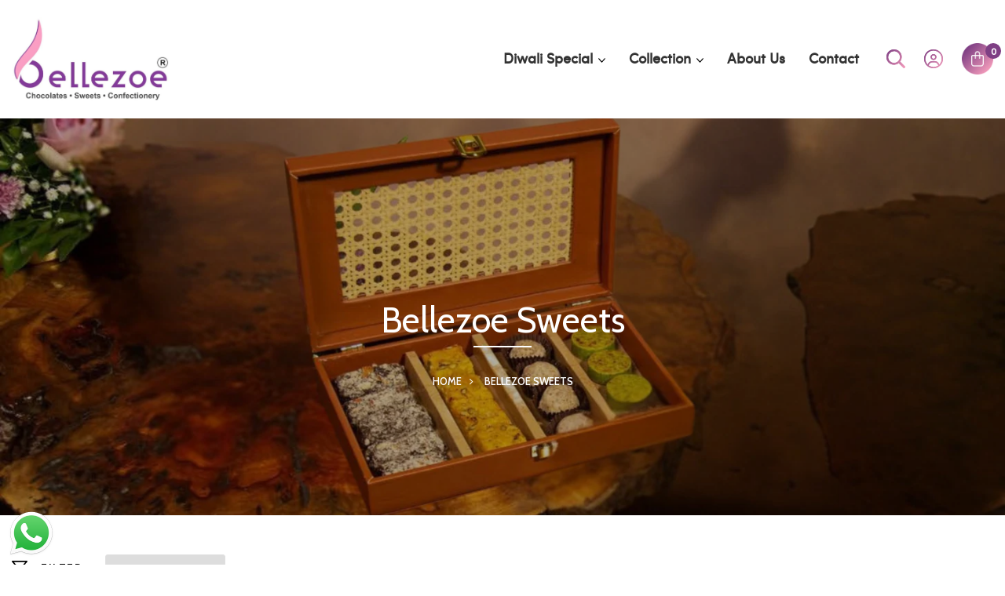

--- FILE ---
content_type: text/html; charset=utf-8
request_url: https://bellezoe.com/collections/vendors?q=Bellezoe%20Sweets
body_size: 38922
content:
<!DOCTYPE html>
<!--[if IE 8]><html class="no-js lt-ie9" lang="en"> <![endif]-->
<!--[if IE 9 ]><html class="ie9 no-js"> <![endif]-->
<!--[if (gt IE 9)|!(IE)]><!--> <html class="no-js"> <!--<![endif]-->
<head>

  <!-- Basic page needs ================================================== -->
  <meta charset="utf-8">
  <meta http-equiv="X-UA-Compatible" content="IE=edge">

  <!-- Title and description ================================================== -->
  <title>
    Bellezoe Sweets
  </title>

  

  <!-- Helpers ================================================== -->
  <!-- /snippets/social-meta-tags.liquid -->



<link rel="shortcut icon" href="//bellezoe.com/cdn/shop/t/5/assets/favicon.png?v=1659686877807229151691696440" type="image/png" />

<link rel="apple-touch-icon-precomposed" href="//bellezoe.com/cdn/shop/t/5/assets/icon-for-mobile.png?v=61747044535209058851691696440" />
<link rel="apple-touch-icon-precomposed" sizes="57x57" href="//bellezoe.com/cdn/shop/t/5/assets/icon-for-mobile_57x57.png?v=61747044535209058851691696440" />
<link rel="apple-touch-icon-precomposed" sizes="60x60" href="//bellezoe.com/cdn/shop/t/5/assets/icon-for-mobile_60x60.png?v=61747044535209058851691696440" />
<link rel="apple-touch-icon-precomposed" sizes="72x72" href="//bellezoe.com/cdn/shop/t/5/assets/icon-for-mobile_72x72.png?v=61747044535209058851691696440" />
<link rel="apple-touch-icon-precomposed" sizes="76x76" href="//bellezoe.com/cdn/shop/t/5/assets/icon-for-mobile_76x76.png?v=61747044535209058851691696440" />
<link rel="apple-touch-icon-precomposed" sizes="114x114" href="//bellezoe.com/cdn/shop/t/5/assets/icon-for-mobile_114x114.png?v=61747044535209058851691696440" />
<link rel="apple-touch-icon-precomposed" sizes="120x120" href="//bellezoe.com/cdn/shop/t/5/assets/icon-for-mobile_120x120.png?v=61747044535209058851691696440" />
<link rel="apple-touch-icon-precomposed" sizes="144x144" href="//bellezoe.com/cdn/shop/t/5/assets/icon-for-mobile_144x144.png?v=61747044535209058851691696440" />
<link rel="apple-touch-icon-precomposed" sizes="152x152" href="//bellezoe.com/cdn/shop/t/5/assets/icon-for-mobile_152x152.png?v=61747044535209058851691696440" />



  <meta property="og:type" content="website">
  <meta property="og:title" content="Bellezoe Sweets">
  
  <meta property="og:image" content="http://bellezoe.com/cdn/shop/t/5/assets/logo.png?v=23047622773485874251695195092">
  <meta property="og:image:secure_url" content="https://bellezoe.com/cdn/shop/t/5/assets/logo.png?v=23047622773485874251695195092">
  


  <meta property="og:url" content="https://bellezoe.com/collections/vendors?q=bellezoe+sweets">
  <meta property="og:site_name" content="Bellezoe Sweets">





<meta name="twitter:card" content="summary">


  <link rel="canonical" href="https://bellezoe.com/collections/vendors?q=bellezoe+sweets">
  <meta name="viewport" content="width=device-width,initial-scale=1">
  <meta name="theme-color" content="#7fc9c4">
  <link rel="icon" href="//bellezoe.com/cdn/shop/t/5/assets/favicon.png?v=1659686877807229151691696440" type="image/png" sizes="16x16">

  <!-- font -->
  











<script type="text/javascript">
  WebFontConfig = {
    google: { families: [ 
      
        'Cabin:100,200,300,400,500,600,700,800,900'
	  
      
      
      	
      		,
      	      
        'Grand Hotel:100,200,300,400,500,600,700,800,900'
	  
      
      
      	
      		,
      	      
        'Amatic SC:100,200,300,400,500,600,700,800,900'
	  
      
    ] }
  };
  (function() {
    var wf = document.createElement('script');
    wf.src = ('https:' == document.location.protocol ? 'https' : 'http') +
      '://ajax.googleapis.com/ajax/libs/webfont/1/webfont.js';
    wf.type = 'text/javascript';
    wf.async = 'true';
    var s = document.getElementsByTagName('script')[0];
    s.parentNode.insertBefore(wf, s);
  })(); 
</script>

  <link href="https://fonts.googleapis.com/css?family=Roboto:300,300i,400,400i,500,500i,700,700i" rel="stylesheet">

  <!-- CSS ================================================== -->
  
  <link href="//bellezoe.com/cdn/shop/t/5/assets/timber.scss.css?v=173214247541051517531760595843" rel="stylesheet" type="text/css" media="all" />
  
  

  <link href="//bellezoe.com/cdn/shop/t/5/assets/bootstrap.min.css?v=121287910720252085271691695041" rel="stylesheet" type="text/css" media="all" />
    <link href="//bellezoe.com/cdn/shop/t/5/assets/themify-icons.css?v=17828378678609318721691695041" rel="stylesheet" type="text/css" media="all" />
  <link href="//bellezoe.com/cdn/shop/t/5/assets/font-awesome.min.css?v=21869632697367095781691695041" rel="stylesheet" type="text/css" media="all" />
  <link href="//bellezoe.com/cdn/shop/t/5/assets/iconname.css?v=36392354935465493491691695041" rel="stylesheet" type="text/css" media="all" />
  <link href="//bellezoe.com/cdn/shop/t/5/assets/slick.css?v=98340474046176884051691695041" rel="stylesheet" type="text/css" media="all" />
  <link href="//bellezoe.com/cdn/shop/t/5/assets/slick-theme.css?v=26592591803375126621691695041" rel="stylesheet" type="text/css" media="all" />
  <link href="//bellezoe.com/cdn/shop/t/5/assets/jquery.fancybox.min.css?v=55675584413537998841691695041" rel="stylesheet" type="text/css" media="all" />
  <link href="//bellezoe.com/cdn/shop/t/5/assets/threesixty.css?v=113002534537841161341691695041" rel="stylesheet" type="text/css" media="all" />
  <link href="//bellezoe.com/cdn/shop/t/5/assets/style-main.scss.css?v=144594391352454556361691695041" rel="stylesheet" type="text/css" media="all" />
  <link href="//bellezoe.com/cdn/shop/t/5/assets/engo-customize.scss.css?v=47565265323511266321697182927" rel="stylesheet" type="text/css" media="all" />
  <link href="//bellezoe.com/cdn/shop/t/5/assets/custom.css?v=111788410676582035281760595842" rel="stylesheet" type="text/css" media="all" />

  <!-- Header hook for plugins ================================================== -->
  <script>window.performance && window.performance.mark && window.performance.mark('shopify.content_for_header.start');</script><meta name="google-site-verification" content="eA8_q2SIRJYLPiMJ57yQ8zZ75nn3Swoleb_JuV3uFpI">
<meta name="facebook-domain-verification" content="ih7iqln1ynev10b0984qxgmtxl8cvo">
<meta name="facebook-domain-verification" content="5b2aje246cefodptazj41r6i7esryw">
<meta id="shopify-digital-wallet" name="shopify-digital-wallet" content="/61992272047/digital_wallets/dialog">
<script async="async" src="/checkouts/internal/preloads.js?locale=en-IN"></script>
<script id="shopify-features" type="application/json">{"accessToken":"7ef237154866bf2b10d34218a11d4473","betas":["rich-media-storefront-analytics"],"domain":"bellezoe.com","predictiveSearch":true,"shopId":61992272047,"locale":"en"}</script>
<script>var Shopify = Shopify || {};
Shopify.shop = "karan-5f1e.myshopify.com";
Shopify.locale = "en";
Shopify.currency = {"active":"INR","rate":"1.0"};
Shopify.country = "IN";
Shopify.theme = {"name":"Chokolade Dev","id":131923902639,"schema_name":"chokolade","schema_version":"1.0.1","theme_store_id":null,"role":"main"};
Shopify.theme.handle = "null";
Shopify.theme.style = {"id":null,"handle":null};
Shopify.cdnHost = "bellezoe.com/cdn";
Shopify.routes = Shopify.routes || {};
Shopify.routes.root = "/";</script>
<script type="module">!function(o){(o.Shopify=o.Shopify||{}).modules=!0}(window);</script>
<script>!function(o){function n(){var o=[];function n(){o.push(Array.prototype.slice.apply(arguments))}return n.q=o,n}var t=o.Shopify=o.Shopify||{};t.loadFeatures=n(),t.autoloadFeatures=n()}(window);</script>
<script id="shop-js-analytics" type="application/json">{"pageType":"collection"}</script>
<script defer="defer" async type="module" src="//bellezoe.com/cdn/shopifycloud/shop-js/modules/v2/client.init-shop-cart-sync_WVOgQShq.en.esm.js"></script>
<script defer="defer" async type="module" src="//bellezoe.com/cdn/shopifycloud/shop-js/modules/v2/chunk.common_C_13GLB1.esm.js"></script>
<script defer="defer" async type="module" src="//bellezoe.com/cdn/shopifycloud/shop-js/modules/v2/chunk.modal_CLfMGd0m.esm.js"></script>
<script type="module">
  await import("//bellezoe.com/cdn/shopifycloud/shop-js/modules/v2/client.init-shop-cart-sync_WVOgQShq.en.esm.js");
await import("//bellezoe.com/cdn/shopifycloud/shop-js/modules/v2/chunk.common_C_13GLB1.esm.js");
await import("//bellezoe.com/cdn/shopifycloud/shop-js/modules/v2/chunk.modal_CLfMGd0m.esm.js");

  window.Shopify.SignInWithShop?.initShopCartSync?.({"fedCMEnabled":true,"windoidEnabled":true});

</script>
<script>(function() {
  var isLoaded = false;
  function asyncLoad() {
    if (isLoaded) return;
    isLoaded = true;
    var urls = ["https:\/\/shopify-popup-client-scripts.s3.us-east-2.amazonaws.com\/bellezoe.js?shop=karan-5f1e.myshopify.com","https:\/\/whatsapp-widget.s3.ap-south-1.amazonaws.com\/bellezoe.js?shop=karan-5f1e.myshopify.com","https:\/\/cdnbspa.spicegems.com\/js\/serve\/shop\/karan-5f1e.myshopify.com\/index_d696d6ac181638eadda56ffe6a189140273d1f3b.js?v=infytonow814\u0026shop=karan-5f1e.myshopify.com"];
    for (var i = 0; i < urls.length; i++) {
      var s = document.createElement('script');
      s.type = 'text/javascript';
      s.async = true;
      s.src = urls[i];
      var x = document.getElementsByTagName('script')[0];
      x.parentNode.insertBefore(s, x);
    }
  };
  if(window.attachEvent) {
    window.attachEvent('onload', asyncLoad);
  } else {
    window.addEventListener('load', asyncLoad, false);
  }
})();</script>
<script id="__st">var __st={"a":61992272047,"offset":-18000,"reqid":"d591f644-704d-435b-9dda-f4c72166ab8a-1769586753","pageurl":"bellezoe.com\/collections\/vendors?q=Bellezoe%20Sweets","u":"db40e6baad48","p":"vendors"};</script>
<script>window.ShopifyPaypalV4VisibilityTracking = true;</script>
<script id="captcha-bootstrap">!function(){'use strict';const t='contact',e='account',n='new_comment',o=[[t,t],['blogs',n],['comments',n],[t,'customer']],c=[[e,'customer_login'],[e,'guest_login'],[e,'recover_customer_password'],[e,'create_customer']],r=t=>t.map((([t,e])=>`form[action*='/${t}']:not([data-nocaptcha='true']) input[name='form_type'][value='${e}']`)).join(','),a=t=>()=>t?[...document.querySelectorAll(t)].map((t=>t.form)):[];function s(){const t=[...o],e=r(t);return a(e)}const i='password',u='form_key',d=['recaptcha-v3-token','g-recaptcha-response','h-captcha-response',i],f=()=>{try{return window.sessionStorage}catch{return}},m='__shopify_v',_=t=>t.elements[u];function p(t,e,n=!1){try{const o=window.sessionStorage,c=JSON.parse(o.getItem(e)),{data:r}=function(t){const{data:e,action:n}=t;return t[m]||n?{data:e,action:n}:{data:t,action:n}}(c);for(const[e,n]of Object.entries(r))t.elements[e]&&(t.elements[e].value=n);n&&o.removeItem(e)}catch(o){console.error('form repopulation failed',{error:o})}}const l='form_type',E='cptcha';function T(t){t.dataset[E]=!0}const w=window,h=w.document,L='Shopify',v='ce_forms',y='captcha';let A=!1;((t,e)=>{const n=(g='f06e6c50-85a8-45c8-87d0-21a2b65856fe',I='https://cdn.shopify.com/shopifycloud/storefront-forms-hcaptcha/ce_storefront_forms_captcha_hcaptcha.v1.5.2.iife.js',D={infoText:'Protected by hCaptcha',privacyText:'Privacy',termsText:'Terms'},(t,e,n)=>{const o=w[L][v],c=o.bindForm;if(c)return c(t,g,e,D).then(n);var r;o.q.push([[t,g,e,D],n]),r=I,A||(h.body.append(Object.assign(h.createElement('script'),{id:'captcha-provider',async:!0,src:r})),A=!0)});var g,I,D;w[L]=w[L]||{},w[L][v]=w[L][v]||{},w[L][v].q=[],w[L][y]=w[L][y]||{},w[L][y].protect=function(t,e){n(t,void 0,e),T(t)},Object.freeze(w[L][y]),function(t,e,n,w,h,L){const[v,y,A,g]=function(t,e,n){const i=e?o:[],u=t?c:[],d=[...i,...u],f=r(d),m=r(i),_=r(d.filter((([t,e])=>n.includes(e))));return[a(f),a(m),a(_),s()]}(w,h,L),I=t=>{const e=t.target;return e instanceof HTMLFormElement?e:e&&e.form},D=t=>v().includes(t);t.addEventListener('submit',(t=>{const e=I(t);if(!e)return;const n=D(e)&&!e.dataset.hcaptchaBound&&!e.dataset.recaptchaBound,o=_(e),c=g().includes(e)&&(!o||!o.value);(n||c)&&t.preventDefault(),c&&!n&&(function(t){try{if(!f())return;!function(t){const e=f();if(!e)return;const n=_(t);if(!n)return;const o=n.value;o&&e.removeItem(o)}(t);const e=Array.from(Array(32),(()=>Math.random().toString(36)[2])).join('');!function(t,e){_(t)||t.append(Object.assign(document.createElement('input'),{type:'hidden',name:u})),t.elements[u].value=e}(t,e),function(t,e){const n=f();if(!n)return;const o=[...t.querySelectorAll(`input[type='${i}']`)].map((({name:t})=>t)),c=[...d,...o],r={};for(const[a,s]of new FormData(t).entries())c.includes(a)||(r[a]=s);n.setItem(e,JSON.stringify({[m]:1,action:t.action,data:r}))}(t,e)}catch(e){console.error('failed to persist form',e)}}(e),e.submit())}));const S=(t,e)=>{t&&!t.dataset[E]&&(n(t,e.some((e=>e===t))),T(t))};for(const o of['focusin','change'])t.addEventListener(o,(t=>{const e=I(t);D(e)&&S(e,y())}));const B=e.get('form_key'),M=e.get(l),P=B&&M;t.addEventListener('DOMContentLoaded',(()=>{const t=y();if(P)for(const e of t)e.elements[l].value===M&&p(e,B);[...new Set([...A(),...v().filter((t=>'true'===t.dataset.shopifyCaptcha))])].forEach((e=>S(e,t)))}))}(h,new URLSearchParams(w.location.search),n,t,e,['guest_login'])})(!0,!0)}();</script>
<script integrity="sha256-4kQ18oKyAcykRKYeNunJcIwy7WH5gtpwJnB7kiuLZ1E=" data-source-attribution="shopify.loadfeatures" defer="defer" src="//bellezoe.com/cdn/shopifycloud/storefront/assets/storefront/load_feature-a0a9edcb.js" crossorigin="anonymous"></script>
<script data-source-attribution="shopify.dynamic_checkout.dynamic.init">var Shopify=Shopify||{};Shopify.PaymentButton=Shopify.PaymentButton||{isStorefrontPortableWallets:!0,init:function(){window.Shopify.PaymentButton.init=function(){};var t=document.createElement("script");t.src="https://bellezoe.com/cdn/shopifycloud/portable-wallets/latest/portable-wallets.en.js",t.type="module",document.head.appendChild(t)}};
</script>
<script data-source-attribution="shopify.dynamic_checkout.buyer_consent">
  function portableWalletsHideBuyerConsent(e){var t=document.getElementById("shopify-buyer-consent"),n=document.getElementById("shopify-subscription-policy-button");t&&n&&(t.classList.add("hidden"),t.setAttribute("aria-hidden","true"),n.removeEventListener("click",e))}function portableWalletsShowBuyerConsent(e){var t=document.getElementById("shopify-buyer-consent"),n=document.getElementById("shopify-subscription-policy-button");t&&n&&(t.classList.remove("hidden"),t.removeAttribute("aria-hidden"),n.addEventListener("click",e))}window.Shopify?.PaymentButton&&(window.Shopify.PaymentButton.hideBuyerConsent=portableWalletsHideBuyerConsent,window.Shopify.PaymentButton.showBuyerConsent=portableWalletsShowBuyerConsent);
</script>
<script data-source-attribution="shopify.dynamic_checkout.cart.bootstrap">document.addEventListener("DOMContentLoaded",(function(){function t(){return document.querySelector("shopify-accelerated-checkout-cart, shopify-accelerated-checkout")}if(t())Shopify.PaymentButton.init();else{new MutationObserver((function(e,n){t()&&(Shopify.PaymentButton.init(),n.disconnect())})).observe(document.body,{childList:!0,subtree:!0})}}));
</script>

<script>window.performance && window.performance.mark && window.performance.mark('shopify.content_for_header.end');</script>
  <!-- /snippets/oldIE-js.liquid -->


<!--[if lt IE 9]>
<script src="//cdnjs.cloudflare.com/ajax/libs/html5shiv/3.7.2/html5shiv.min.js" type="text/javascript"></script>
<script src="//bellezoe.com/cdn/shop/t/5/assets/respond.min.js?v=1648" type="text/javascript"></script>
<link href="//bellezoe.com/cdn/shop/t/5/assets/respond-proxy.html" id="respond-proxy" rel="respond-proxy" />
<link href="//bellezoe.com/search?q=104eb9ebae313f508480a45c498838f8" id="respond-redirect" rel="respond-redirect" />
<script src="//bellezoe.com/search?q=104eb9ebae313f508480a45c498838f8" type="text/javascript"></script>
<![endif]-->



  <script src="//ajax.googleapis.com/ajax/libs/jquery/1.11.0/jquery.min.js" type="text/javascript"></script>
  <script src="//bellezoe.com/cdn/shopifycloud/storefront/assets/themes_support/api.jquery-7ab1a3a4.js" type="text/javascript"></script>
  <script src="//bellezoe.com/cdn/shop/t/5/assets/modernizr-2.8.3.min.js?v=174727525422211915231691695041" type="text/javascript"></script>
  <script src="//bellezoe.com/cdn/shopifycloud/storefront/assets/themes_support/option_selection-b017cd28.js" type="text/javascript"></script>

<meta name="ahrefs-site-verification" content="6bfec933ee3e8060ea26f19d24d31c66a846f90bf9c5b60004eb1d89b4efade3">
  <!-- Google tag (gtag.js) -->
<script async src="https://www.googletagmanager.com/gtag/js?id=G-YBCG34WD0D">
</script>
<script>
  window.dataLayer = window.dataLayer || [];
  function gtag(){dataLayer.push(arguments);}
  gtag('js', new Date());

  gtag('config', 'G-YBCG34WD0D');
</script>

  <script>
    window.ajax_cart = true;
    window.money_format = 'Rs. {{amount}}';
    window.shop_currency = 'INR';
    window.show_multiple_currencies = true;
    window.loading_url = "//bellezoe.com/cdn/shop/t/5/assets/loader.gif?v=9076874988191347041691695041";
    window.use_color_swatch = true;
    window.product_image_resize = true;
    window.enable_sidebar_multiple_choice = true;

    window.file_url = "//bellezoe.com/cdn/shop/files/?v=1648";
    window.asset_url = "";
    window.images_size = {
      is_crop: true,
      ratio_width : 1,
      ratio_height : 1,
    };
    window.inventory_text = {
      in_stock: "In Stock",
      many_in_stock: "Translation missing: en.products.product.many_in_stock",
      out_of_stock: "Out Of Stock",
      add_to_cart: "Add to Cart",
      sold_out: "Sold Out",
      unavailable: "Unavailable"
    };

    window.sidebar_toggle = {
      show_sidebar_toggle: "Translation missing: en.general.sidebar_toggle.show_sidebar_toggle",
      hide_sidebar_toggle: "Translation missing: en.general.sidebar_toggle.hide_sidebar_toggle"
    };

  </script>

  
  

  <!-- /snippets/social-meta-tags.liquid -->



<link rel="shortcut icon" href="//bellezoe.com/cdn/shop/t/5/assets/favicon.png?v=1659686877807229151691696440" type="image/png" />

<link rel="apple-touch-icon-precomposed" href="//bellezoe.com/cdn/shop/t/5/assets/icon-for-mobile.png?v=61747044535209058851691696440" />
<link rel="apple-touch-icon-precomposed" sizes="57x57" href="//bellezoe.com/cdn/shop/t/5/assets/icon-for-mobile_57x57.png?v=61747044535209058851691696440" />
<link rel="apple-touch-icon-precomposed" sizes="60x60" href="//bellezoe.com/cdn/shop/t/5/assets/icon-for-mobile_60x60.png?v=61747044535209058851691696440" />
<link rel="apple-touch-icon-precomposed" sizes="72x72" href="//bellezoe.com/cdn/shop/t/5/assets/icon-for-mobile_72x72.png?v=61747044535209058851691696440" />
<link rel="apple-touch-icon-precomposed" sizes="76x76" href="//bellezoe.com/cdn/shop/t/5/assets/icon-for-mobile_76x76.png?v=61747044535209058851691696440" />
<link rel="apple-touch-icon-precomposed" sizes="114x114" href="//bellezoe.com/cdn/shop/t/5/assets/icon-for-mobile_114x114.png?v=61747044535209058851691696440" />
<link rel="apple-touch-icon-precomposed" sizes="120x120" href="//bellezoe.com/cdn/shop/t/5/assets/icon-for-mobile_120x120.png?v=61747044535209058851691696440" />
<link rel="apple-touch-icon-precomposed" sizes="144x144" href="//bellezoe.com/cdn/shop/t/5/assets/icon-for-mobile_144x144.png?v=61747044535209058851691696440" />
<link rel="apple-touch-icon-precomposed" sizes="152x152" href="//bellezoe.com/cdn/shop/t/5/assets/icon-for-mobile_152x152.png?v=61747044535209058851691696440" />



  <meta property="og:type" content="website">
  <meta property="og:title" content="Bellezoe Sweets">
  
  <meta property="og:image" content="http://bellezoe.com/cdn/shop/t/5/assets/logo.png?v=23047622773485874251695195092">
  <meta property="og:image:secure_url" content="https://bellezoe.com/cdn/shop/t/5/assets/logo.png?v=23047622773485874251695195092">
  


  <meta property="og:url" content="https://bellezoe.com/collections/vendors?q=bellezoe+sweets">
  <meta property="og:site_name" content="Bellezoe Sweets">





<meta name="twitter:card" content="summary">



<link href="https://monorail-edge.shopifysvc.com" rel="dns-prefetch">
<script>(function(){if ("sendBeacon" in navigator && "performance" in window) {try {var session_token_from_headers = performance.getEntriesByType('navigation')[0].serverTiming.find(x => x.name == '_s').description;} catch {var session_token_from_headers = undefined;}var session_cookie_matches = document.cookie.match(/_shopify_s=([^;]*)/);var session_token_from_cookie = session_cookie_matches && session_cookie_matches.length === 2 ? session_cookie_matches[1] : "";var session_token = session_token_from_headers || session_token_from_cookie || "";function handle_abandonment_event(e) {var entries = performance.getEntries().filter(function(entry) {return /monorail-edge.shopifysvc.com/.test(entry.name);});if (!window.abandonment_tracked && entries.length === 0) {window.abandonment_tracked = true;var currentMs = Date.now();var navigation_start = performance.timing.navigationStart;var payload = {shop_id: 61992272047,url: window.location.href,navigation_start,duration: currentMs - navigation_start,session_token,page_type: "collection"};window.navigator.sendBeacon("https://monorail-edge.shopifysvc.com/v1/produce", JSON.stringify({schema_id: "online_store_buyer_site_abandonment/1.1",payload: payload,metadata: {event_created_at_ms: currentMs,event_sent_at_ms: currentMs}}));}}window.addEventListener('pagehide', handle_abandonment_event);}}());</script>
<script id="web-pixels-manager-setup">(function e(e,d,r,n,o){if(void 0===o&&(o={}),!Boolean(null===(a=null===(i=window.Shopify)||void 0===i?void 0:i.analytics)||void 0===a?void 0:a.replayQueue)){var i,a;window.Shopify=window.Shopify||{};var t=window.Shopify;t.analytics=t.analytics||{};var s=t.analytics;s.replayQueue=[],s.publish=function(e,d,r){return s.replayQueue.push([e,d,r]),!0};try{self.performance.mark("wpm:start")}catch(e){}var l=function(){var e={modern:/Edge?\/(1{2}[4-9]|1[2-9]\d|[2-9]\d{2}|\d{4,})\.\d+(\.\d+|)|Firefox\/(1{2}[4-9]|1[2-9]\d|[2-9]\d{2}|\d{4,})\.\d+(\.\d+|)|Chrom(ium|e)\/(9{2}|\d{3,})\.\d+(\.\d+|)|(Maci|X1{2}).+ Version\/(15\.\d+|(1[6-9]|[2-9]\d|\d{3,})\.\d+)([,.]\d+|)( \(\w+\)|)( Mobile\/\w+|) Safari\/|Chrome.+OPR\/(9{2}|\d{3,})\.\d+\.\d+|(CPU[ +]OS|iPhone[ +]OS|CPU[ +]iPhone|CPU IPhone OS|CPU iPad OS)[ +]+(15[._]\d+|(1[6-9]|[2-9]\d|\d{3,})[._]\d+)([._]\d+|)|Android:?[ /-](13[3-9]|1[4-9]\d|[2-9]\d{2}|\d{4,})(\.\d+|)(\.\d+|)|Android.+Firefox\/(13[5-9]|1[4-9]\d|[2-9]\d{2}|\d{4,})\.\d+(\.\d+|)|Android.+Chrom(ium|e)\/(13[3-9]|1[4-9]\d|[2-9]\d{2}|\d{4,})\.\d+(\.\d+|)|SamsungBrowser\/([2-9]\d|\d{3,})\.\d+/,legacy:/Edge?\/(1[6-9]|[2-9]\d|\d{3,})\.\d+(\.\d+|)|Firefox\/(5[4-9]|[6-9]\d|\d{3,})\.\d+(\.\d+|)|Chrom(ium|e)\/(5[1-9]|[6-9]\d|\d{3,})\.\d+(\.\d+|)([\d.]+$|.*Safari\/(?![\d.]+ Edge\/[\d.]+$))|(Maci|X1{2}).+ Version\/(10\.\d+|(1[1-9]|[2-9]\d|\d{3,})\.\d+)([,.]\d+|)( \(\w+\)|)( Mobile\/\w+|) Safari\/|Chrome.+OPR\/(3[89]|[4-9]\d|\d{3,})\.\d+\.\d+|(CPU[ +]OS|iPhone[ +]OS|CPU[ +]iPhone|CPU IPhone OS|CPU iPad OS)[ +]+(10[._]\d+|(1[1-9]|[2-9]\d|\d{3,})[._]\d+)([._]\d+|)|Android:?[ /-](13[3-9]|1[4-9]\d|[2-9]\d{2}|\d{4,})(\.\d+|)(\.\d+|)|Mobile Safari.+OPR\/([89]\d|\d{3,})\.\d+\.\d+|Android.+Firefox\/(13[5-9]|1[4-9]\d|[2-9]\d{2}|\d{4,})\.\d+(\.\d+|)|Android.+Chrom(ium|e)\/(13[3-9]|1[4-9]\d|[2-9]\d{2}|\d{4,})\.\d+(\.\d+|)|Android.+(UC? ?Browser|UCWEB|U3)[ /]?(15\.([5-9]|\d{2,})|(1[6-9]|[2-9]\d|\d{3,})\.\d+)\.\d+|SamsungBrowser\/(5\.\d+|([6-9]|\d{2,})\.\d+)|Android.+MQ{2}Browser\/(14(\.(9|\d{2,})|)|(1[5-9]|[2-9]\d|\d{3,})(\.\d+|))(\.\d+|)|K[Aa][Ii]OS\/(3\.\d+|([4-9]|\d{2,})\.\d+)(\.\d+|)/},d=e.modern,r=e.legacy,n=navigator.userAgent;return n.match(d)?"modern":n.match(r)?"legacy":"unknown"}(),u="modern"===l?"modern":"legacy",c=(null!=n?n:{modern:"",legacy:""})[u],f=function(e){return[e.baseUrl,"/wpm","/b",e.hashVersion,"modern"===e.buildTarget?"m":"l",".js"].join("")}({baseUrl:d,hashVersion:r,buildTarget:u}),m=function(e){var d=e.version,r=e.bundleTarget,n=e.surface,o=e.pageUrl,i=e.monorailEndpoint;return{emit:function(e){var a=e.status,t=e.errorMsg,s=(new Date).getTime(),l=JSON.stringify({metadata:{event_sent_at_ms:s},events:[{schema_id:"web_pixels_manager_load/3.1",payload:{version:d,bundle_target:r,page_url:o,status:a,surface:n,error_msg:t},metadata:{event_created_at_ms:s}}]});if(!i)return console&&console.warn&&console.warn("[Web Pixels Manager] No Monorail endpoint provided, skipping logging."),!1;try{return self.navigator.sendBeacon.bind(self.navigator)(i,l)}catch(e){}var u=new XMLHttpRequest;try{return u.open("POST",i,!0),u.setRequestHeader("Content-Type","text/plain"),u.send(l),!0}catch(e){return console&&console.warn&&console.warn("[Web Pixels Manager] Got an unhandled error while logging to Monorail."),!1}}}}({version:r,bundleTarget:l,surface:e.surface,pageUrl:self.location.href,monorailEndpoint:e.monorailEndpoint});try{o.browserTarget=l,function(e){var d=e.src,r=e.async,n=void 0===r||r,o=e.onload,i=e.onerror,a=e.sri,t=e.scriptDataAttributes,s=void 0===t?{}:t,l=document.createElement("script"),u=document.querySelector("head"),c=document.querySelector("body");if(l.async=n,l.src=d,a&&(l.integrity=a,l.crossOrigin="anonymous"),s)for(var f in s)if(Object.prototype.hasOwnProperty.call(s,f))try{l.dataset[f]=s[f]}catch(e){}if(o&&l.addEventListener("load",o),i&&l.addEventListener("error",i),u)u.appendChild(l);else{if(!c)throw new Error("Did not find a head or body element to append the script");c.appendChild(l)}}({src:f,async:!0,onload:function(){if(!function(){var e,d;return Boolean(null===(d=null===(e=window.Shopify)||void 0===e?void 0:e.analytics)||void 0===d?void 0:d.initialized)}()){var d=window.webPixelsManager.init(e)||void 0;if(d){var r=window.Shopify.analytics;r.replayQueue.forEach((function(e){var r=e[0],n=e[1],o=e[2];d.publishCustomEvent(r,n,o)})),r.replayQueue=[],r.publish=d.publishCustomEvent,r.visitor=d.visitor,r.initialized=!0}}},onerror:function(){return m.emit({status:"failed",errorMsg:"".concat(f," has failed to load")})},sri:function(e){var d=/^sha384-[A-Za-z0-9+/=]+$/;return"string"==typeof e&&d.test(e)}(c)?c:"",scriptDataAttributes:o}),m.emit({status:"loading"})}catch(e){m.emit({status:"failed",errorMsg:(null==e?void 0:e.message)||"Unknown error"})}}})({shopId: 61992272047,storefrontBaseUrl: "https://bellezoe.com",extensionsBaseUrl: "https://extensions.shopifycdn.com/cdn/shopifycloud/web-pixels-manager",monorailEndpoint: "https://monorail-edge.shopifysvc.com/unstable/produce_batch",surface: "storefront-renderer",enabledBetaFlags: ["2dca8a86"],webPixelsConfigList: [{"id":"554172591","configuration":"{\"config\":\"{\\\"pixel_id\\\":\\\"G-WDYG1M9YRV\\\",\\\"target_country\\\":\\\"IN\\\",\\\"gtag_events\\\":[{\\\"type\\\":\\\"search\\\",\\\"action_label\\\":[\\\"G-WDYG1M9YRV\\\",\\\"AW-725753099\\\/7OHzCMmUmMYDEIu6iNoC\\\"]},{\\\"type\\\":\\\"begin_checkout\\\",\\\"action_label\\\":[\\\"G-WDYG1M9YRV\\\",\\\"AW-725753099\\\/esxdCMaUmMYDEIu6iNoC\\\"]},{\\\"type\\\":\\\"view_item\\\",\\\"action_label\\\":[\\\"G-WDYG1M9YRV\\\",\\\"AW-725753099\\\/OxtvCMCUmMYDEIu6iNoC\\\",\\\"MC-0QR7SSL85T\\\"]},{\\\"type\\\":\\\"purchase\\\",\\\"action_label\\\":[\\\"G-WDYG1M9YRV\\\",\\\"AW-725753099\\\/mZd0CL2UmMYDEIu6iNoC\\\",\\\"MC-0QR7SSL85T\\\"]},{\\\"type\\\":\\\"page_view\\\",\\\"action_label\\\":[\\\"G-WDYG1M9YRV\\\",\\\"AW-725753099\\\/KNTpCLqUmMYDEIu6iNoC\\\",\\\"MC-0QR7SSL85T\\\"]},{\\\"type\\\":\\\"add_payment_info\\\",\\\"action_label\\\":[\\\"G-WDYG1M9YRV\\\",\\\"AW-725753099\\\/twq2CMyUmMYDEIu6iNoC\\\"]},{\\\"type\\\":\\\"add_to_cart\\\",\\\"action_label\\\":[\\\"G-WDYG1M9YRV\\\",\\\"AW-725753099\\\/DFwACMOUmMYDEIu6iNoC\\\"]}],\\\"enable_monitoring_mode\\\":false}\"}","eventPayloadVersion":"v1","runtimeContext":"OPEN","scriptVersion":"b2a88bafab3e21179ed38636efcd8a93","type":"APP","apiClientId":1780363,"privacyPurposes":[],"dataSharingAdjustments":{"protectedCustomerApprovalScopes":["read_customer_address","read_customer_email","read_customer_name","read_customer_personal_data","read_customer_phone"]}},{"id":"299008175","configuration":"{\"bobClientId\":\"bellezoe\"}","eventPayloadVersion":"v1","runtimeContext":"STRICT","scriptVersion":"601b3e26da8da2a1adfe79b154040ac5","type":"APP","apiClientId":50060034049,"privacyPurposes":["ANALYTICS","MARKETING","SALE_OF_DATA"],"dataSharingAdjustments":{"protectedCustomerApprovalScopes":["read_customer_address","read_customer_email","read_customer_name","read_customer_personal_data","read_customer_phone"]}},{"id":"192282799","configuration":"{\"pixel_id\":\"1192606434835439\",\"pixel_type\":\"facebook_pixel\",\"metaapp_system_user_token\":\"-\"}","eventPayloadVersion":"v1","runtimeContext":"OPEN","scriptVersion":"ca16bc87fe92b6042fbaa3acc2fbdaa6","type":"APP","apiClientId":2329312,"privacyPurposes":["ANALYTICS","MARKETING","SALE_OF_DATA"],"dataSharingAdjustments":{"protectedCustomerApprovalScopes":["read_customer_address","read_customer_email","read_customer_name","read_customer_personal_data","read_customer_phone"]}},{"id":"shopify-app-pixel","configuration":"{}","eventPayloadVersion":"v1","runtimeContext":"STRICT","scriptVersion":"0450","apiClientId":"shopify-pixel","type":"APP","privacyPurposes":["ANALYTICS","MARKETING"]},{"id":"shopify-custom-pixel","eventPayloadVersion":"v1","runtimeContext":"LAX","scriptVersion":"0450","apiClientId":"shopify-pixel","type":"CUSTOM","privacyPurposes":["ANALYTICS","MARKETING"]}],isMerchantRequest: false,initData: {"shop":{"name":"Bellezoe Sweets","paymentSettings":{"currencyCode":"INR"},"myshopifyDomain":"karan-5f1e.myshopify.com","countryCode":"IN","storefrontUrl":"https:\/\/bellezoe.com"},"customer":null,"cart":null,"checkout":null,"productVariants":[],"purchasingCompany":null},},"https://bellezoe.com/cdn","fcfee988w5aeb613cpc8e4bc33m6693e112",{"modern":"","legacy":""},{"shopId":"61992272047","storefrontBaseUrl":"https:\/\/bellezoe.com","extensionBaseUrl":"https:\/\/extensions.shopifycdn.com\/cdn\/shopifycloud\/web-pixels-manager","surface":"storefront-renderer","enabledBetaFlags":"[\"2dca8a86\"]","isMerchantRequest":"false","hashVersion":"fcfee988w5aeb613cpc8e4bc33m6693e112","publish":"custom","events":"[[\"page_viewed\",{}]]"});</script><script>
  window.ShopifyAnalytics = window.ShopifyAnalytics || {};
  window.ShopifyAnalytics.meta = window.ShopifyAnalytics.meta || {};
  window.ShopifyAnalytics.meta.currency = 'INR';
  var meta = {"page":{"pageType":"vendors","requestId":"d591f644-704d-435b-9dda-f4c72166ab8a-1769586753"}};
  for (var attr in meta) {
    window.ShopifyAnalytics.meta[attr] = meta[attr];
  }
</script>
<script class="analytics">
  (function () {
    var customDocumentWrite = function(content) {
      var jquery = null;

      if (window.jQuery) {
        jquery = window.jQuery;
      } else if (window.Checkout && window.Checkout.$) {
        jquery = window.Checkout.$;
      }

      if (jquery) {
        jquery('body').append(content);
      }
    };

    var hasLoggedConversion = function(token) {
      if (token) {
        return document.cookie.indexOf('loggedConversion=' + token) !== -1;
      }
      return false;
    }

    var setCookieIfConversion = function(token) {
      if (token) {
        var twoMonthsFromNow = new Date(Date.now());
        twoMonthsFromNow.setMonth(twoMonthsFromNow.getMonth() + 2);

        document.cookie = 'loggedConversion=' + token + '; expires=' + twoMonthsFromNow;
      }
    }

    var trekkie = window.ShopifyAnalytics.lib = window.trekkie = window.trekkie || [];
    if (trekkie.integrations) {
      return;
    }
    trekkie.methods = [
      'identify',
      'page',
      'ready',
      'track',
      'trackForm',
      'trackLink'
    ];
    trekkie.factory = function(method) {
      return function() {
        var args = Array.prototype.slice.call(arguments);
        args.unshift(method);
        trekkie.push(args);
        return trekkie;
      };
    };
    for (var i = 0; i < trekkie.methods.length; i++) {
      var key = trekkie.methods[i];
      trekkie[key] = trekkie.factory(key);
    }
    trekkie.load = function(config) {
      trekkie.config = config || {};
      trekkie.config.initialDocumentCookie = document.cookie;
      var first = document.getElementsByTagName('script')[0];
      var script = document.createElement('script');
      script.type = 'text/javascript';
      script.onerror = function(e) {
        var scriptFallback = document.createElement('script');
        scriptFallback.type = 'text/javascript';
        scriptFallback.onerror = function(error) {
                var Monorail = {
      produce: function produce(monorailDomain, schemaId, payload) {
        var currentMs = new Date().getTime();
        var event = {
          schema_id: schemaId,
          payload: payload,
          metadata: {
            event_created_at_ms: currentMs,
            event_sent_at_ms: currentMs
          }
        };
        return Monorail.sendRequest("https://" + monorailDomain + "/v1/produce", JSON.stringify(event));
      },
      sendRequest: function sendRequest(endpointUrl, payload) {
        // Try the sendBeacon API
        if (window && window.navigator && typeof window.navigator.sendBeacon === 'function' && typeof window.Blob === 'function' && !Monorail.isIos12()) {
          var blobData = new window.Blob([payload], {
            type: 'text/plain'
          });

          if (window.navigator.sendBeacon(endpointUrl, blobData)) {
            return true;
          } // sendBeacon was not successful

        } // XHR beacon

        var xhr = new XMLHttpRequest();

        try {
          xhr.open('POST', endpointUrl);
          xhr.setRequestHeader('Content-Type', 'text/plain');
          xhr.send(payload);
        } catch (e) {
          console.log(e);
        }

        return false;
      },
      isIos12: function isIos12() {
        return window.navigator.userAgent.lastIndexOf('iPhone; CPU iPhone OS 12_') !== -1 || window.navigator.userAgent.lastIndexOf('iPad; CPU OS 12_') !== -1;
      }
    };
    Monorail.produce('monorail-edge.shopifysvc.com',
      'trekkie_storefront_load_errors/1.1',
      {shop_id: 61992272047,
      theme_id: 131923902639,
      app_name: "storefront",
      context_url: window.location.href,
      source_url: "//bellezoe.com/cdn/s/trekkie.storefront.a804e9514e4efded663580eddd6991fcc12b5451.min.js"});

        };
        scriptFallback.async = true;
        scriptFallback.src = '//bellezoe.com/cdn/s/trekkie.storefront.a804e9514e4efded663580eddd6991fcc12b5451.min.js';
        first.parentNode.insertBefore(scriptFallback, first);
      };
      script.async = true;
      script.src = '//bellezoe.com/cdn/s/trekkie.storefront.a804e9514e4efded663580eddd6991fcc12b5451.min.js';
      first.parentNode.insertBefore(script, first);
    };
    trekkie.load(
      {"Trekkie":{"appName":"storefront","development":false,"defaultAttributes":{"shopId":61992272047,"isMerchantRequest":null,"themeId":131923902639,"themeCityHash":"11667409798249124558","contentLanguage":"en","currency":"INR","eventMetadataId":"384419f2-f020-4287-9fed-83aefee86daf"},"isServerSideCookieWritingEnabled":true,"monorailRegion":"shop_domain","enabledBetaFlags":["65f19447","b5387b81"]},"Session Attribution":{},"S2S":{"facebookCapiEnabled":true,"source":"trekkie-storefront-renderer","apiClientId":580111}}
    );

    var loaded = false;
    trekkie.ready(function() {
      if (loaded) return;
      loaded = true;

      window.ShopifyAnalytics.lib = window.trekkie;

      var originalDocumentWrite = document.write;
      document.write = customDocumentWrite;
      try { window.ShopifyAnalytics.merchantGoogleAnalytics.call(this); } catch(error) {};
      document.write = originalDocumentWrite;

      window.ShopifyAnalytics.lib.page(null,{"pageType":"vendors","requestId":"d591f644-704d-435b-9dda-f4c72166ab8a-1769586753","shopifyEmitted":true});

      var match = window.location.pathname.match(/checkouts\/(.+)\/(thank_you|post_purchase)/)
      var token = match? match[1]: undefined;
      if (!hasLoggedConversion(token)) {
        setCookieIfConversion(token);
        
      }
    });


        var eventsListenerScript = document.createElement('script');
        eventsListenerScript.async = true;
        eventsListenerScript.src = "//bellezoe.com/cdn/shopifycloud/storefront/assets/shop_events_listener-3da45d37.js";
        document.getElementsByTagName('head')[0].appendChild(eventsListenerScript);

})();</script>
  <script>
  if (!window.ga || (window.ga && typeof window.ga !== 'function')) {
    window.ga = function ga() {
      (window.ga.q = window.ga.q || []).push(arguments);
      if (window.Shopify && window.Shopify.analytics && typeof window.Shopify.analytics.publish === 'function') {
        window.Shopify.analytics.publish("ga_stub_called", {}, {sendTo: "google_osp_migration"});
      }
      console.error("Shopify's Google Analytics stub called with:", Array.from(arguments), "\nSee https://help.shopify.com/manual/promoting-marketing/pixels/pixel-migration#google for more information.");
    };
    if (window.Shopify && window.Shopify.analytics && typeof window.Shopify.analytics.publish === 'function') {
      window.Shopify.analytics.publish("ga_stub_initialized", {}, {sendTo: "google_osp_migration"});
    }
  }
</script>
<script
  defer
  src="https://bellezoe.com/cdn/shopifycloud/perf-kit/shopify-perf-kit-3.1.0.min.js"
  data-application="storefront-renderer"
  data-shop-id="61992272047"
  data-render-region="gcp-us-central1"
  data-page-type="collection"
  data-theme-instance-id="131923902639"
  data-theme-name="chokolade"
  data-theme-version="1.0.1"
  data-monorail-region="shop_domain"
  data-resource-timing-sampling-rate="10"
  data-shs="true"
  data-shs-beacon="true"
  data-shs-export-with-fetch="true"
  data-shs-logs-sample-rate="1"
  data-shs-beacon-endpoint="https://bellezoe.com/api/collect"
></script>
</head>

<body class="preload push_filter_left  collection" >
  
   <div class="wrap">
    <div class="contentbody">
    

    <div id="shopify-section-header" class="shopify-section index-section"><!-- /sections/header.liquid -->


  
  <header id="header" class="header-v1-h1 js_height_hd jsheader1 d-none d-xl-block ">
  <div class="container container-v1">
    <div class="row align-items-center">
      <div class="col-lg-3">
        <div class="logo">
          <div class="center logo delay05">          	
                      	
            <a href="https://bellezoe.com">
              
              <img src="//bellezoe.com/cdn/shop/files/Store-logo.png?v=1692169533" width="200" alt="Bellezoe Sweets">
              
            </a>
                      
          </div>
        </div>
      </div>
      <div class="col-lg-9 header-rgt">

        <div class="menu">
			<nav class="navbar navbar-expand-lg navbar-light p-0 text-center justify-content-between">
  <div class="collapse navbar-collapse">
    <ul class="navbar-nav">
      
      

      
      

      
      
      
      
      

      
      
      
      
      <li class="nav-item dropdown">
        
        <a href="#" title="Diwali Special" class="delay03 nav-link  menu_lv1 ">Diwali Special</a>
        

 
        
        <div class="dropdown-menu list-woman page show">
          <div class="col-lg-12">
            <div class="list-clothing">
              <ul class="mb-0 list-unstyled">
                
                  
                <li>
                  
                 
                  <a href="/collections/just-rotlas" title="Just Rotlas" class="delay03 relative nav-link  menu_lv1 ">Just Rotlas</a>
                  
            
              
                  
                </li>
                
                  
                <li>
                  
                 
                  <a href="/collections/roundel-boxes" title="Roundel Box" class="delay03 relative nav-link  menu_lv1 ">Roundel Box</a>
                  
            
              
                  
                </li>
                
                  
                <li>
                  
                 
                  <a href="/collections/premium-rotla-boxes" title="Premium Rotla Boxes" class="delay03 relative nav-link  menu_lv1 ">Premium Rotla Boxes</a>
                  
            
              
                  
                </li>
                
                  
                <li>
                  
                 
                  <a href="/collections/traditional-sweets" title="Traditional Sweets" class="delay03 relative nav-link  menu_lv1 ">Traditional Sweets</a>
                  
            
              
                  
                </li>
                
                  
                <li>
                  
                 
                  <a href="/collections/diwali-boxes" title="Diwali Boxes" class="delay03 relative nav-link  menu_lv1 ">Diwali Boxes</a>
                  
            
              
             <ul class="mb-0 list-unstyled submenu">
                  
                  <li>

                    
                    <a href="/collections/small-boxes" title="Small Boxes" class="delay03 relative nav-link menu_lv1 ">Small Boxes</a>
                    
                  </li>
                  
                  <li>

                    
                    <a href="/collections/medium-boxes" title="Medium Boxes" class="delay03 relative nav-link menu_lv1 ">Medium Boxes</a>
                    
                  </li>
                  
                  <li>

                    
                    <a href="/collections/large-boxes" title="Large Boxes" class="delay03 relative nav-link menu_lv1 ">Large Boxes</a>
                    
                  </li>
                  
                  <li>

                    
                    <a href="/collections/jumbo-boxes" title="Jumbo Boxes" class="delay03 relative nav-link menu_lv1 ">Jumbo Boxes</a>
                    
                  </li>
                  
                </ul>
                
                  
                </li>
                
                  
                <li>
                  
                 
                  <a href="/collections/sugar-spice" title="Sugar 'n' Spice" class="delay03 relative nav-link  menu_lv1 ">Sugar 'n' Spice</a>
                  
            
              
                  
                </li>
                
                  
                <li>
                  
                 
                  <a href="/collections/premium-boxes" title="Premium  Boxes" class="delay03 relative nav-link  menu_lv1 ">Premium  Boxes</a>
                  
            
              
                  
                </li>
                
                  
                <li>
                  
                 
                  <a href="/collections/curated-hampers" title="Curated Hampers" class="delay03 relative nav-link  menu_lv1 ">Curated Hampers</a>
                  
            
              
                  
                </li>
                
              </ul>
            </div>
          </div>
        </div>
        
      </li>
      
      

      

      
      

      
      
      
      
      

      
      
      
      
      <li class="nav-item dropdown">
        
        <a href="#" title="Collection" class="delay03 nav-link  menu_lv1 ">Collection</a>
        

 
        
        <div class="dropdown-menu list-woman page show">
          <div class="col-lg-12">
            <div class="list-clothing">
              <ul class="mb-0 list-unstyled">
                
                  
                <li>
                  
                 
                  <a href="/collections/fusion-sweets" title="Fusion Sweets" class="delay03 relative nav-link  menu_lv1 ">Fusion Sweets</a>
                  
            
              
                  
                </li>
                
                  
                <li>
                  
                 
                  <a href="/collections/just-dates" title="Just Dates" class="delay03 relative nav-link  menu_lv1 ">Just Dates</a>
                  
            
              
                  
                </li>
                
                  
                <li>
                  
                 
                  <a href="/collections/chocolates" title="Chocolates" class="delay03 relative nav-link  menu_lv1 ">Chocolates</a>
                  
            
              
                  
                </li>
                
              </ul>
            </div>
          </div>
        </div>
        
      </li>
      
      

      

      
      

      
      
      
      
      

      
      
      
      
      <li class="nav-item dropdown">
        
        <a href="/pages/about-us" title="About Us" class="delay03 relative menu_lv1 nav-link">About Us</a>
        
      </li>
      
      

      

      
      

      
      
      
      
      

      
      
      
      
      <li class="nav-item dropdown">
        
        <a href="/pages/contact" title="Contact" class="delay03 relative menu_lv1 nav-link">Contact</a>
        
      </li>
      
      

      
    </ul>
  </div>
</nav>
      </div>
      <div class="currencies-login">        
        <div class="cart-login-search align-items-center"> 
          <ul class="list-inline list-unstyled mb-0">
            <li class="list-inline-item mr-0">
              <a href="javascript:void(0)" class="search js-search-destop">
                
                <svg xmlns="http://www.w3.org/2000/svg" width="22" height="22" viewBox="0 0 22 22"><defs><linearGradient id="91iva" x1="0" x2="22" y1="0" y2="22" gradientUnits="userSpaceOnUse"><stop offset="0" stop-color="#7e3f84"/><stop offset=".99" stop-color="#f39bbb"/></linearGradient><linearGradient id="91ivb" x1="0" x2="22" y1="1" y2="21" gradientUnits="userSpaceOnUse"><stop offset="0" stop-color="#7e3f84"/><stop offset="1" stop-color="#f39bbb"/></linearGradient></defs><g><g><path fill="url(#91iva)" d="M17.862 8.931a8.992 8.992 0 0 1-2.119 5.803c.252.05.606-.05.807.151 1.817 1.665 3.583 3.532 5.349 5.4.05 0 .1.1.1.252 0 .454-1.16 1.362-1.16 1.362-.1.05-.201.1-.302.1-.455 0-.555-.302-1.11-.857-1.565-1.514-3.129-2.977-4.542-4.541-.202-.202-.1-.555-.151-.858-1.867 1.564-3.936 2.12-5.853 2.12-3.129 0-6.913-1.666-8.477-6.005C.202 11.303 0 10.193 0 10.09v-2.32C.807 2.472 4.995 0 8.88 0c4.946 0 8.982 3.885 8.982 8.931zM8.881 2.07A6.87 6.87 0 0 0 2.018 8.93c0 3.734 3.078 6.863 6.863 6.863 3.683 0 6.913-2.978 6.913-6.863 0-3.784-3.129-6.862-6.913-6.862z"/><path fill="url(#91ivb)" d="M17.862 8.931a8.992 8.992 0 0 1-2.119 5.803c.252.05.606-.05.807.151 1.817 1.665 3.583 3.532 5.349 5.4.05 0 .1.1.1.252 0 .454-1.16 1.362-1.16 1.362-.1.05-.201.1-.302.1-.455 0-.555-.302-1.11-.857-1.565-1.514-3.129-2.977-4.542-4.541-.202-.202-.1-.555-.151-.858-1.867 1.564-3.936 2.12-5.853 2.12-3.129 0-6.913-1.666-8.477-6.005C.202 11.303 0 10.193 0 10.09v-2.32C.807 2.472 4.995 0 8.88 0c4.946 0 8.982 3.885 8.982 8.931zM8.881 2.07A6.87 6.87 0 0 0 2.018 8.93c0 3.734 3.078 6.863 6.863 6.863 3.683 0 6.913-2.978 6.913-6.863 0-3.784-3.129-6.862-6.913-6.862z"/></g></g></svg>
              </a>
            </li>
            <li class="list-inline-item mr-0">
              <a href="javascript:void(0)" class="login js-call-popup-login">
                
                <svg xmlns="http://www.w3.org/2000/svg" width="22" height="22" viewBox="0 0 22 22"><defs><linearGradient id="fjkna" x1="0" x2="22" y1="0" y2="22" gradientUnits="userSpaceOnUse"><stop offset="0" stop-color="#7e3f84"/><stop offset=".99" stop-color="#f39bbb"/></linearGradient><linearGradient id="fjknb" x1="0" x2="22" y1="1" y2="21" gradientUnits="userSpaceOnUse"><stop offset="0" stop-color="#7e3f84"/><stop offset="1" stop-color="#f39bbb"/></linearGradient></defs><g><g><path fill="url(#fjkna)" d="M22 10.971C22 17.034 17.034 22 11.029 22 7.39 22 2.714 20.037.75 15.128.693 14.898 0 12.646 0 12.126V9.874C.924 3.176 6.063 0 10.971 0 17.034 0 22 4.966 22 10.97zM10.856 1.386c-4.273 0-8.777 3.002-9.47 8.776v1.79c0 .116.057.347.057.462a9.269 9.269 0 0 0 2.772 5.428c1.502-4.1 4.1-4.157 6.698-4.157 2.599 0 5.14-.058 6.814 4.157 2.021-2.136 2.83-4.561 2.83-6.813 0-5.37-4.158-9.643-9.701-9.643zm3.522 7.506c0 1.963-1.675 3.465-3.407 3.465-1.963 0-3.407-1.675-3.407-3.465 0-1.905 1.444-3.349 3.407-3.349 1.906 0 3.407 1.444 3.407 3.35zm-3.407-2.02c-1.155 0-2.021.98-2.021 2.02s.808 2.079 2.021 2.079c.982 0 2.021-.866 2.021-2.079 0-1.039-.866-2.02-2.02-2.02zM9.24 15.185c-1.733 0-3.754 1.964-3.754 3.638 0 .346 2.83 1.386 3.407 1.501.635.173 1.906.29 2.08.29.115 0 1.27-.117 1.847-.232.982-.173 2.079-.577 3.06-1.155.116-.115.578-.23.578-.404 0-1.444-1.848-3.638-3.811-3.638z"/><path fill="url(#fjknb)" d="M22 10.971C22 17.034 17.034 22 11.029 22 7.39 22 2.714 20.037.75 15.128.693 14.898 0 12.646 0 12.126V9.874C.924 3.176 6.063 0 10.971 0 17.034 0 22 4.966 22 10.97zM10.856 1.386c-4.273 0-8.777 3.002-9.47 8.776v1.79c0 .116.057.347.057.462a9.269 9.269 0 0 0 2.772 5.428c1.502-4.1 4.1-4.157 6.698-4.157 2.599 0 5.14-.058 6.814 4.157 2.021-2.136 2.83-4.561 2.83-6.813 0-5.37-4.158-9.643-9.701-9.643zm3.522 7.506c0 1.963-1.675 3.465-3.407 3.465-1.963 0-3.407-1.675-3.407-3.465 0-1.905 1.444-3.349 3.407-3.349 1.906 0 3.407 1.444 3.407 3.35zm-3.407-2.02c-1.155 0-2.021.98-2.021 2.02s.808 2.079 2.021 2.079c.982 0 2.021-.866 2.021-2.079 0-1.039-.866-2.02-2.02-2.02zM9.24 15.185c-1.733 0-3.754 1.964-3.754 3.638 0 .346 2.83 1.386 3.407 1.501.635.173 1.906.29 2.08.29.115 0 1.27-.117 1.847-.232.982-.173 2.079-.577 3.06-1.155.116-.115.578-.23.578-.404 0-1.444-1.848-3.638-3.811-3.638z"/></g></g></svg>
              </a>
            </li>
            <li class="list-inline-item mr-0">
              <a href="javascript:void(0)" class="cart js-call-minicart">
                
                <svg xmlns="http://www.w3.org/2000/svg" xmlns:xlink="http://www.w3.org/1999/xlink" width="50" height="50" viewBox="0 0 50 50"><g><g><image width="50" height="50" xlink:href="[data-uri]"/></g></g></svg>
                <span class="number-cart enj-cartcount">0</span>
              </a>
            </li>
          </ul>
        </div>
        <div class="clearfix"></div>
      </div>
      </div>
    </div>
  </div>
</header>

<style>
  .header-v1-h1{
    background-color : #ffffff;
  }
  #header .menu ul li .nav-link{
    color: #7e3f84;
  }
  #header .menu ul li .nav-link:before{
    border-bottom: 2px solid #7e3f84;
    border-right: 2px solid #7e3f84;
  }
  #header .menu ul li .nav-link:after{
    border-top: 2px solid #7e3f84;
    border-left: 2px solid #7e3f84;
  }
  
  #header .currencies-login .cart-login-search ul li a svg{
  	fill : #7e3f84;
  }

  #header .currencies-login .cart-login-search ul li .cart .number-cart{
  	color : #7e3f84;
  }
</style>
  



</div>
    
    <!-- HEADING HIDDEN SEO -->
    

      <div class="search-full-destop">
  <div class="search-eveland js-box-search">
    <h3 class="drawer-search-title">Start typing and hit Enter</h3>
    <form class="wg-search-form" action="/search">
      <input type="hidden" name="type" value="product">
      <input type="text" name="q" placeholder="Search anything" class="search-input">
      <button type="submit"><i class="icon-icon-search"></i></button>
    </form>
    <div class="drawer_back">
      <a href="javascript:void(0)" class="close-search js-drawer-close">
        <svg version="1.1" id="Layer_1" xmlns="http://www.w3.org/2000/svg" xmlns:xlink="http://www.w3.org/1999/xlink" x="0px" y="0px"
             width="12px" height="12px" viewBox="0 0 12 12" enable-background="new 0 0 12 12" xml:space="preserve">
          <path fill-rule="evenodd" clip-rule="evenodd" d="M11.437,12c-0.014-0.017-0.026-0.035-0.042-0.051
                                                           c-1.78-1.78-3.562-3.561-5.342-5.342c-0.016-0.016-0.028-0.034-0.07-0.064c-0.01,0.02-0.016,0.045-0.031,0.06
                                                           c-1.783,1.784-3.566,3.567-5.35,5.352C0.587,11.968,0.576,11.984,0.563,12c-0.004,0-0.008,0-0.013,0
                                                           C0.367,11.816,0.184,11.633,0,11.449c0-0.004,0-0.009,0-0.013c0.017-0.014,0.035-0.026,0.051-0.041
                                                           c1.781-1.781,3.562-3.562,5.342-5.342c0.017-0.016,0.036-0.027,0.06-0.044c-0.025-0.026-0.04-0.043-0.056-0.058
                                                           C3.613,4.168,1.83,2.385,0.046,0.601C0.032,0.587,0.016,0.576,0,0.563c0-0.004,0-0.008,0-0.013C0.184,0.367,0.367,0.184,0.551,0
                                                           c0.004,0,0.008,0,0.013,0C0.578,0.017,0.59,0.035,0.606,0.05c1.78,1.781,3.561,3.562,5.341,5.342
                                                           c0.016,0.016,0.027,0.035,0.045,0.059c0.025-0.024,0.041-0.039,0.057-0.054c1.783-1.784,3.566-3.567,5.35-5.351
                                                           C11.413,0.032,11.424,0.016,11.437,0c0.004,0,0.009,0,0.013,0C11.633,0.184,11.816,0.367,12,0.551c0,0.004,0,0.008,0,0.013
                                                           c-0.017,0.014-0.035,0.027-0.051,0.042c-1.78,1.78-3.561,3.561-5.342,5.341c-0.016,0.016-0.035,0.026-0.054,0.04
                                                           c-0.004,0.01-0.007,0.021-0.011,0.03c0.021,0.01,0.045,0.017,0.06,0.031c1.784,1.783,3.567,3.566,5.352,5.35
                                                           c0.014,0.014,0.03,0.025,0.046,0.038c0,0.004,0,0.009,0,0.013c-0.184,0.184-0.367,0.367-0.551,0.551C11.445,12,11.44,12,11.437,12z"
                />
        </svg>
      </a>
    </div>
  </div>
</div>
      <div class="js-minicart minicart" >
  <div class="relative" style="height: 100%;">
  	<div class="mini-content ">    
    <div class="mini-cart-head">
      <a href="javascript:void(0)" class="mini-cart-undo close-mini-cart">
        <i class= "ti-close"></i>
      </a>        
      <h3 class="title">Shopping Cart</h3>
      <div class="mini-cart-counter"><span class="cart-counter enj-cartcount">0</span></div>
    </div>       
    
    <div class="mini-cart-bottom enj-minicart-ajax">
      
      <div class="list_product_minicart empty">
        <div class="empty-product_minicart">
          <p class="mb-0">Your shopping bag is empty</p>
          <a href="/collections/all" class="to-cart">Go to the shop</a>
        </div>
      </div>      
            
    </div>    
  </div>
  </div>
</div>
<div class="js-bg bg-minicart"></div>

      <div class="menu_moblie d-flex d-xl-none jsmenumobile align-items-center ">
  <a href="javascript:void(0)" title="" class="menuleft">
    <span class="iconmenu">
      <span></span>
      <span></span>
      <span></span>
    </span>
  </a>
  <div class="logo_menumoblie">

              	
    <a href="https://bellezoe.com">
      
      <img src="//bellezoe.com/cdn/shop/files/Store-logo_66321183-9688-41e7-8516-21f185208559.png?v=1692358713" width="140" alt="logo">
      
    </a>
    

  </div>
  <div class="menuright">
   	<a href="javascript:void(0)" class=" pr-3 js-search-destop">
      
      <svg version="1.1" id="Capa_1" xmlns="http://www.w3.org/2000/svg" x="0px" y="0px" viewbox="0 0 512.005 512.005" style="enable-background:new 0 0 512.005 512.005;" xmlns:xlink="http://www.w3.org/1999/xlink" xml:space="preserve">
	<g>
		<path d="M505.749,475.587l-145.6-145.6c28.203-34.837,45.184-79.104,45.184-127.317c0-111.744-90.923-202.667-202.667-202.667
			S0,90.925,0,202.669s90.923,202.667,202.667,202.667c48.213,0,92.48-16.981,127.317-45.184l145.6,145.6
			c4.16,4.16,9.621,6.251,15.083,6.251s10.923-2.091,15.083-6.251C514.091,497.411,514.091,483.928,505.749,475.587z
			 M202.667,362.669c-88.235,0-160-71.765-160-160s71.765-160,160-160s160,71.765,160,160S290.901,362.669,202.667,362.669z"></path>
	</g>
</svg>
      
    </a>
    <a href="javascript:void(0)" title="" class="js-call-minicart">
      
      <svg id="Layer_1" enable-background="new 0 0 511.343 511.343" height="512" viewbox="0 0 511.343 511.343" width="512" xmlns="http://www.w3.org/2000/svg"><path d="m490.334 106.668h-399.808l-5.943-66.207c-.972-10.827-10.046-19.123-20.916-19.123h-42.667c-11.598 0-21 9.402-21 21s9.402 21 21 21h23.468c12.825 142.882-20.321-226.415 24.153 269.089 1.714 19.394 12.193 40.439 30.245 54.739-32.547 41.564-2.809 102.839 50.134 102.839 43.942 0 74.935-43.826 59.866-85.334h114.936c-15.05 41.455 15.876 85.334 59.866 85.334 35.106 0 63.667-28.561 63.667-63.667s-28.561-63.667-63.667-63.667h-234.526c-15.952 0-29.853-9.624-35.853-23.646l335.608-19.724c9.162-.538 16.914-6.966 19.141-15.87l42.67-170.67c3.308-13.234-6.71-26.093-20.374-26.093zm-341.334 341.337c-11.946 0-21.666-9.72-21.666-21.667s9.72-21.667 21.666-21.667c11.947 0 21.667 9.72 21.667 21.667s-9.72 21.667-21.667 21.667zm234.667 0c-11.947 0-21.667-9.72-21.667-21.667s9.72-21.667 21.667-21.667 21.667 9.72 21.667 21.667-9.72 21.667-21.667 21.667zm47.366-169.726-323.397 19.005-13.34-148.617h369.142z"></path></svg>
      
      <span class="count_pr_incart enj-cartcount">0</span>
    </a>
  </div>
</div>
<div class="box_contentmenu_background">
</div>
<div class="box_contentmenu">
  <div class="tab_content_menu_mobile">
    <ul class="nav nav-tabs toptab_box_content list-unstyled mb-0" role="tablist">
      <li class="toptab_li">
        <a class="tab_navar active" href="#tab_menu_mobile" role="tab" data-toggle="tab">
          <span class="tab-menu-icon">
            <span></span>
            <span></span>
            <span></span>
          </span>
          <span class="ml-3">Menu</span>
        </a>
      </li>
      <li class="toptab_li">
        <a class="tab_navar_right" href="#tab_account_mobile" role="tab" data-toggle="tab">
          <i class="icon-icon-user"></i>
          <span class="ml-2">Login</span>
        </a>
      </li>
    </ul>
    <div class="tab-content">
      <div role="tabpanel" class="tab-pane show in active tab_children_menu" id="tab_menu_mobile">        

        

        
            
        
        

        

        <div class="menu-horizon-list">
          
          <a href="#" title="Diwali Special" class="relative nammenu ">Diwali Special</a>
          

          <a href="#c1" class="toggle-menumobile collapsed js_icon_horizon-menu" data-toggle="collapse" aria-expanded="false">
            <i class="fa fa-angle-right"></i>
          </a>
          <div id="c1" class="collapse " >
            
            
            
            <h2 class="title_menu_mb title_only_one"><a href="/collections/just-rotlas">Just Rotlas</a></h2>
            
            
            
            
            <h2 class="title_menu_mb title_only_one"><a href="/collections/roundel-boxes">Roundel Box</a></h2>
            
            
            
            
            <h2 class="title_menu_mb title_only_one"><a href="/collections/premium-rotla-boxes">Premium Rotla Boxes</a></h2>
            
            
            
            
            <h2 class="title_menu_mb title_only_one"><a href="/collections/traditional-sweets">Traditional Sweets</a></h2>
            
            
            
            
            <h2 class="title_menu_mb relative">
              <a href="/collections/diwali-boxes">Diwali Boxes</a>
              
              <a href="" title="" class="delay03 uppercase menu_lv1 "><span></span></a>
              

            </h2>
            <ul class="list-unstyled mb-0">
              
              <li>

                
                <a href="/collections/small-boxes" title="Small Boxes" class="delay03 uppercase menu_lv1 "><span>Small Boxes</span></a>
                
              </li>
              
              <li>

                
                <a href="/collections/medium-boxes" title="Medium Boxes" class="delay03 uppercase menu_lv1 "><span>Medium Boxes</span></a>
                
              </li>
              
              <li>

                
                <a href="/collections/large-boxes" title="Large Boxes" class="delay03 uppercase menu_lv1 "><span>Large Boxes</span></a>
                
              </li>
              
              <li>

                
                <a href="/collections/jumbo-boxes" title="Jumbo Boxes" class="delay03 uppercase menu_lv1 "><span>Jumbo Boxes</span></a>
                
              </li>
              
            </ul>
            
            
            
            
            <h2 class="title_menu_mb title_only_one"><a href="/collections/sugar-spice">Sugar 'n' Spice</a></h2>
            
            
            
            
            <h2 class="title_menu_mb title_only_one"><a href="/collections/premium-boxes">Premium  Boxes</a></h2>
            
            
            
            
            <h2 class="title_menu_mb title_only_one"><a href="/collections/curated-hampers">Curated Hampers</a></h2>
            
            
          </div>
          
        </div>
        
            
        
        

        

        <div class="menu-horizon-list">
          
          <a href="#" title="Collection" class="relative nammenu ">Collection</a>
          

          <a href="#c2" class="toggle-menumobile collapsed js_icon_horizon-menu" data-toggle="collapse" aria-expanded="false">
            <i class="fa fa-angle-right"></i>
          </a>
          <div id="c2" class="collapse " >
            
            
            
            <h2 class="title_menu_mb title_only_one"><a href="/collections/fusion-sweets">Fusion Sweets</a></h2>
            
            
            
            
            <h2 class="title_menu_mb title_only_one"><a href="/collections/just-dates">Just Dates</a></h2>
            
            
            
            
            <h2 class="title_menu_mb title_only_one"><a href="/collections/chocolates">Chocolates</a></h2>
            
            
          </div>
          
        </div>
        
            
        
        

        

        <div class="menu-horizon-list ">
          
          <a href="/pages/about-us" title="About Us" class="nammenu delay03 uppercase menu_lv1 "><span>About Us</span></a>
          
        </div>

        
            
        
        

        

        <div class="menu-horizon-list ">
          
          <a href="/pages/contact" title="Contact" class="nammenu delay03 uppercase menu_lv1 "><span>Contact</span></a>
          
        </div>

        
        

      </div>
      <!-- tab account login-regester-->
      <div role="tabpanel" class="tab-pane fade" id="tab_account_mobile">
        <div class="overlay_login-content">
          <div class="row justify-content-center box_content_accountdestop text-center">

            <div class="formlogin">
              <div class="login_primary CustomerLoginForm">
                <div class="login-icon">
                  <span class="icon-icon-user"></span>
                </div>
                <div class="mailrrr mt-3">
                  <form method="post" action="/account/login" id="customer_login" accept-charset="UTF-8" data-login-with-shop-sign-in="true"><input type="hidden" name="form_type" value="customer_login" /><input type="hidden" name="utf8" value="✓" />
                  
                  <div class="form-group">
                    <input type="email"  class="form-control" name="customer[email]"  placeholder="Email adress" required>
                  </div>
                  
                  <div class="form-group">
                    <input type="password" class="form-control"  placeholder="Password" name="customer[password]" required>
                  </div>
                  
                  <div class="form-check">
                    
                    <a href="#recover" class="RecoverPassword">Forgot your password?</a>
                    
                  </div>
                  <button type="submit" class="btn btn-dark w-100" value="Log In">
                    Log In
                  </button>
                  </form>
                </div>


                <div class="or_creat my-3">
                  <span>or</span>
                  <div><a href="javascript:void(0)" class="jsCreate_account">Register now <i class="ml-3 ti-arrow-right"></i></a></div>
                </div>
              </div>
              <form method="post" action="/account/recover" accept-charset="UTF-8"><input type="hidden" name="form_type" value="recover_customer_password" /><input type="hidden" name="utf8" value="✓" />
              
              
              
              <div class="RecoverPasswordForm" style="display: none;">
                <div class="block-login">
                  <span>
                    <i class="ti-reload"></i>
                  </span>
                  <h2 class="title24 text-center title-form-account">Reset your password</h2>
                  <div class="form-group row">
                    <div class="col-sm-12">
                      <input type="email" class="form-control" placeholder="Email adress" name="customer[email]"  required>
                    </div>
                  </div>
                  <div class="text-center mt-3">
                    <input type="submit" class="register-button" value="Submit">
                  </div>
                  <div class="table-custom create-account">
                    <div class="text-center mt-4">
                      <a class="HideRecoverPasswordLink" style="cursor: pointer;" class="color">Cancel</a>
                    </div>
                  </div>
                </div>
              </div>
              </form>
            </div>

            <div class="form_register">
              <div class="login_primary">
                <div class="login-icon register-icon">
                  <span class="ti-pencil-alt">
                  </span>
                </div>
                <span class="title_resgister">Register</span>
                <div class="mailrrr mt-3">
                  <form method="post" action="/account" id="create_customer" accept-charset="UTF-8" data-login-with-shop-sign-up="true"><input type="hidden" name="form_type" value="create_customer" /><input type="hidden" name="utf8" value="✓" />
                  
                  <div class="form-group">
                    <input type="email" placeholder="Email address" class="form-control" name="customer[email]"  required>
                  </div>
                  <div class="form-group">
                    <input type="password" class="form-control" name="customer[password]" placeholder="Password" required>
                  </div>
                  <button type="submit" class="btn btn-dark w-100" value="register">
                    register
                  </button>
                  </form>
                </div>
                <div class="or_creat my-3">
                  <span>or</span>
                  <div><a href="javascript:void(0)" class="jsBack_login">Back to login <i class="ml-3 ti-arrow-right"></i></a></div>
                </div>
              </div>
            </div>

          </div>
        </div>
      </div>
    </div>
    <div class="close-menu-mobile text-center js-eveland-close">
      <i class="ti-close mr-3"></i>Close    
    </div>
  </div>
</div>
      <div class="poup-login-destop js-poup-login-destop d-none d-xl-block">
  <div class="overlay_login-content">
    <div class="row justify-content-center box_content_accountdestop text-center">            
      <div class="formlogin-destop">
        <div class="login_primary CustomerLoginForm">
          <div class="login-icon-popup-login">
                      	
              <a href="https://bellezoe.com">
                
                <img src="//bellezoe.com/cdn/shop/files/logo.png?v=1691693041" width="180" alt="Bellezoe Sweets">
                
              </a>
              
          </div>
          <h2 class="title-tab-login">Great to have you back!</h2>
          <div class="mailrrr mt-3">
            <form method="post" action="/account/login" id="customer_login" accept-charset="UTF-8" data-login-with-shop-sign-in="true"><input type="hidden" name="form_type" value="customer_login" /><input type="hidden" name="utf8" value="✓" />
            
            <div class="form-group">
              <input type="email"  class="form-control" name="customer[email]"  placeholder="Email adress" required>
            </div>
            
            <div class="form-group">
              <input type="password" class="form-control"  placeholder="Password" name="customer[password]" required>
            </div>
            
            <div class="form-check">
              
              <a href="#recover" class="RecoverPassword">Forgot your password?</a>
              
            </div>
            <button type="submit" class="btn btn-dark w-100" value="Log In">
              Log In
            </button>
            </form>
          </div>
          
          <div class="or_creat my-3">
            <div class="box-register"><span class="or-register mr-2">Don’t have an account?</span><a href="javascript:void(0)" class="jsCreate_account">Register now <i class="ml-2 ti-arrow-right"></i></a></div>
          </div>
        </div>
        <form method="post" action="/account/recover" accept-charset="UTF-8"><input type="hidden" name="form_type" value="recover_customer_password" /><input type="hidden" name="utf8" value="✓" />
        
        
        
        <div class="RecoverPasswordForm" style="display: none;">
          <div class="block-login">
            <span class="login-icon">
              <i class="ti-reload"></i>
            </span>
            <h2 class="title_resgister title24 text-center title-form-account">Reset your password</h2>
            <div class="form-group mb-0 row">
              <div class="col-sm-12">
                <input type="email" class="form-control" placeholder="Email adress" name="customer[email]"  required>
              </div>
            </div>
            <div class="text-center">
              <input type="submit" class="btn register-button" value="Submit">
            </div>
            <div class="table-custom create-account">
              <div class="box-register text-center mt-4">
                <a class="HideRecoverPasswordLink" style="cursor: pointer;" class="color">Cancel</a>
              </div>
            </div>
          </div>
        </div>
        </form>
      </div>
      <div class="form_register-destop">
        <div class="login_primary">
          <div class="login-icon register-icon">
            <span class="ti-pencil-alt">
            </span>
          </div>
          <span class="title_resgister">Register</span>
          <div class="mailrrr mt-3">
            <form method="post" action="/account" id="create_customer" accept-charset="UTF-8" data-login-with-shop-sign-up="true"><input type="hidden" name="form_type" value="create_customer" /><input type="hidden" name="utf8" value="✓" />
            
            <div class="form-group">
              <input type="email" placeholder="Email address" class="form-control" name="customer[email]"  required>
            </div>
            <div class="form-group">
              <input type="password" class="form-control" name="customer[password]" placeholder="Password" required>
            </div>
            <button type="submit" class="btn btn-dark w-100" value="register">
              register
            </button>
            </form>
          </div>
          <div class="or_creat my-3">
            <div class="box-register"><a href="javascript:void(0)" class="jsBack_login">Back to login <i class="ml-3 ti-arrow-right"></i></a></div>
          </div>
        </div>
      </div>
    </div>
    <a href="javascript:void(0)" class="eveland-close-login js-eveland-close-login"><i class="ti-close"></i></a>
  </div>  
</div>
<div class="bg-login-popup js-bg-login-popup">
</div>

    <!-- /templates/collection.liquid -->
<div id="shopify-section-collection-template" class="shopify-section"><!-- collection-template.liquid -->






<div class="wrap-bread-crumb breadcrumb_collection">
  <div class="text-center bg-breadcrumb collection-background" style="background-image : url('//bellezoe.com/cdn/shop/files/Bellezoe_2.png?v=1758601420 ')">
  
    
    <div class="title-page">

      <h2 class="">Bellezoe Sweets</h2>

    </div>
    <!-- /snippets/breadcrumb.liquid -->



<div class="bread-crumb">
  <a href="/" title="Back to the frontpage">Home<i class="fa fa-angle-right" aria-hidden="true"></i></a>
  
    
    <strong>Bellezoe Sweets</strong>
    

  
</div>




  </div>
</div>



<section class="collection-page-fullwidth">
  
  <div class="filter-to-left">
    <div class="filter_sidebar">
      <div class="close_filter">close <i class="ti-close"></i></div>
      <div class=" engoj-collection-sidebar engoc_sw_filter_tag">
  
  
  
  <div class="widget widget-category filter-category">
  <h2 class="widget-title ">Categories</h2>
  <div class="widget-content">
    <ul class="list-category-toggle toggle-tab list-none">
      

      	<li class="item-toggle-tab"><a  href="#"><i class="fa fa-angle-right" aria-hidden="true"></i>Diwali Special</a></li>

      

      	<li class="item-toggle-tab"><a  href="#"><i class="fa fa-angle-right" aria-hidden="true"></i>Collection</a></li>

      

      	<li class="item-toggle-tab"><a  href="/pages/about-us"><i class="fa fa-angle-right" aria-hidden="true"></i>About Us</a></li>

      

      	<li class="item-toggle-tab"><a  href="/pages/contact"><i class="fa fa-angle-right" aria-hidden="true"></i>Contact</a></li>

      
    </ul>
  </div>
</div>
  
  
  
  
  <section class="widget widget-category widget_product_categories filter-brand">
  <h2 class="widget-title">Brand</h2>
  <ul class="list-none list-brand">
    
    <li class="cat-item">

      <a href="/collections/vendors?q=Bellezoe%20Sweets" title="Bellezoe Sweets">Bellezoe Sweets</a> 
    </li>
    
  </ul>
  <!-- /.product-categories -->
</section>
  
  
  
  
  
  
  
  <section class=" filter-size filter-tag">
  <h2 class="widget-title title14 font-bold dosis-font text-uppercase">Size Option</h2>
  <ul class="list-none list-size">
    
    
    
    
    
    <li class="cat-item">
      <input type="checkbox" value="250grams" />
      <a href="javascript:void(0)" title="250Grams">250Grams</a>
    </li>
    
    
    
    <li class="cat-item">
      <input type="checkbox" value="500grams" />
      <a href="javascript:void(0)" title="500Grams">500Grams</a>
    </li>
    
    
    
    <li class="cat-item">
      <input type="checkbox" value="1kg" />
      <a href="javascript:void(0)" title="1KG">1KG</a>
    </li>
    
    
    
    <li class="cat-item">
      <input type="checkbox" value="2kg" />
      <a href="javascript:void(0)" title="2KG">2KG</a>
    </li>
    
  </ul>
  <!-- /.product-categories -->
</section>
  
  
  
  
  
  
  
  
<div class="widget widget-tags">
  <h2 class="widget-title title14 font-bold dosis-font text-uppercase">Tags</h2>
  <ul class="list-none wg-list-tags list-tag">
    
    <li><a href="/collections/vendors?constraint=cake&amp;q=Bellezoe+Sweets" title="Show products matching tag cake">cake</a></li>
    
    <li><a href="/collections/vendors?constraint=chocolate&amp;q=Bellezoe+Sweets" title="Show products matching tag chocolate">chocolate</a></li>
    
    <li><a href="/collections/vendors?constraint=dulce-de-tres-leches&amp;q=Bellezoe+Sweets" title="Show products matching tag dulce de tres leches">dulce de tres leches</a></li>
    
    <li><a href="/collections/vendors?constraint=rakshabandhan&amp;q=Bellezoe+Sweets" title="Show products matching tag rakshabandhan">rakshabandhan</a></li>
    
    <li><a href="/collections/vendors?constraint=sinful&amp;q=Bellezoe+Sweets" title="Show products matching tag sinful">sinful</a></li>
    
  </ul>
</div>
  
  
  
</div>
<!-- #secondary -->
    </div>
  </div>
   <div class="overlay-filter d-none d-sm-block"></div>
  <div class="content-page">
    <div class="container container-v2">
      
      <div class="row shop_control " >

        <div style="" class="col-xl-6  col-md-6 order-md-1 col-12 ">
          <div class="filter_sortby">
            
            <a class="filter js_filter"  href="javascript:void(0)">
              <svg version="1.1" id="Capa_1" xmlns="http://www.w3.org/2000/svg" xmlns:xlink="http://www.w3.org/1999/xlink" x="0px" y="0px"
                   viewBox="0 0 485.008 485.008" style="enable-background:new 0 0 485.008 485.008;" xml:space="preserve">
                <g>
                  <g>
                    <path d="M171.501,464.698v-237.9l-166.3-192.6c-8.9-10.9-7.9-33.3,15.1-33.3h443.6c21.6,0,26.6,19.8,15.1,33.3l-162.3,187.5v147.2
                             c0,6-2,11.1-7.1,15.1l-103.8,95.8C193.801,488.698,171.501,483.898,171.501,464.698z M64.701,41.298l142.2,164.3c3,4,5,8.1,5,13.1
                             v200.6l64.5-58.5v-146.1c0-5,2-9.1,5-13.1l138.1-160.3L64.701,41.298L64.701,41.298z"/>
                  </g>
                </g>

              </svg>
              <p class="mb-0">filter</p>
            </a>
             
            
            
            	<!-- /snippets/collection-sorting.liquid -->


<ul class="sort-pagi-bar">
  <li>
    <div class="sort-by">
      <div class="select-box inline-block">
        <select name="SortBy" id="SortBy" class="orderby">
          <option value="manual">Featured</option>
          <option value="best-selling">Best Selling</option>
          <option value="title-ascending">Alphabetically, A-Z</option>
          <option value="title-descending">Alphabetically, Z-A</option>
          <option value="price-ascending">Price, low to high</option>
          <option value="price-descending">Price, high to low</option>
          <option value="created-descending">Date, new to old</option>
          <option value="created-ascending">Date, old to new</option>
        </select>
      </div>
    </div>
  </li>
</ul>

<script>
  /*============================================================================
    Inline JS because collection liquid object is only available
    on collection pages and not external JS files
  ==============================================================================*/
  Shopify.queryParams = {};
  if (location.search.length) {
    for (var aKeyValue, i = 0, aCouples = location.search.substr(1).split('&'); i < aCouples.length; i++) {
      aKeyValue = aCouples[i].split('=');
      if (aKeyValue.length > 1) {
        Shopify.queryParams[decodeURIComponent(aKeyValue[0])] = decodeURIComponent(aKeyValue[1]);
      }
    }
  }

  $(function() {
    $('#SortBy')
    .val('title-ascending')
         .bind('change', function() {
      Shopify.queryParams.sort_by = jQuery(this).val();
      location.search = jQuery.param(Shopify.queryParams);
    }
    );
    $('#showby')
    .val('12')
         .bind('change', function() {
      Shopify.queryParams.view = jQuery(this).val();
      location.search = jQuery.param(Shopify.queryParams);
    }
    );
  });
</script>

            
          </div>  
        </div>
        
        
        
        
        <div style=" display:none " class="col-xl-6   col-md-6 order-2 order-xl-3 col-12">
          <div class="style_layout_prod  justify-content-center  justify-content-md-end  ">
            
            
            
            
            
          </div>  
        </div>
        
        
      </div>  
      
      <div id="demo" class="collapse filter_ver2">
        <div class="filter_sidebar row engoj-collection-sidebar engoc_sw_filter_tag">
         
  
  
  
    <div class="col-lg-2dot4 col-6 col-md-4">
      <div class="widget widget-category filter-category">
  <h2 class="widget-title ">Categories</h2>
  <div class="widget-content">
    <ul class="list-category-toggle toggle-tab list-none">
      

      	<li class="item-toggle-tab"><a  href="#"><i class="fa fa-angle-right" aria-hidden="true"></i>Diwali Special</a></li>

      

      	<li class="item-toggle-tab"><a  href="#"><i class="fa fa-angle-right" aria-hidden="true"></i>Collection</a></li>

      

      	<li class="item-toggle-tab"><a  href="/pages/about-us"><i class="fa fa-angle-right" aria-hidden="true"></i>About Us</a></li>

      

      	<li class="item-toggle-tab"><a  href="/pages/contact"><i class="fa fa-angle-right" aria-hidden="true"></i>Contact</a></li>

      
    </ul>
  </div>
</div>
    </div>
  
  
  
  
    <div class="col-lg-2dot4 col-6 col-md-4">
      <section class="widget widget-category widget_product_categories filter-brand">
  <h2 class="widget-title">Brand</h2>
  <ul class="list-none list-brand">
    
    <li class="cat-item">

      <a href="/collections/vendors?q=Bellezoe%20Sweets" title="Bellezoe Sweets">Bellezoe Sweets</a> 
    </li>
    
  </ul>
  <!-- /.product-categories -->
</section>
    </div>
  
  
  
  
  
  
  
    <div class="col-lg-2dot4 col-6 col-md-4">
      <section class=" filter-size filter-tag">
  <h2 class="widget-title title14 font-bold dosis-font text-uppercase">Size Option</h2>
  <ul class="list-none list-size">
    
    
    
    
    
    <li class="cat-item">
      <input type="checkbox" value="250grams" />
      <a href="javascript:void(0)" title="250Grams">250Grams</a>
    </li>
    
    
    
    <li class="cat-item">
      <input type="checkbox" value="500grams" />
      <a href="javascript:void(0)" title="500Grams">500Grams</a>
    </li>
    
    
    
    <li class="cat-item">
      <input type="checkbox" value="1kg" />
      <a href="javascript:void(0)" title="1KG">1KG</a>
    </li>
    
    
    
    <li class="cat-item">
      <input type="checkbox" value="2kg" />
      <a href="javascript:void(0)" title="2KG">2KG</a>
    </li>
    
  </ul>
  <!-- /.product-categories -->
</section>
    </div>
  
  
  
  
  

<!-- #secondary -->
        </div>  
      </div>
      <div class="clearfix relative collection_prod">   
	    <div class="product-grid-view active ">
              <div class="row grid-uniform">
                  
                  <div class="js_size_prod col-md-4 col-lg-3 col-6 pb-4 trans-product">
                    <div class="product-item-v1">


 



 






 









<div class="product mb-30 engoj_grid_parent relative">
  <div class="img-product">
    <a href="/collections/vendors/products/15-cavity-cane-box-small" class="engoj_find_img">
      <img style="width: 100%" src="//bellezoe.com/cdn/shop/files/Bellezoe_2_500x.png?v=1758601420" class="img-responsive" alt="15 Cavity Cane Box - Small">
      
      
      <img style="width: 100%" src="//bellezoe.com/cdn/shop/files/Bellezoe_2_500x.png?v=1758601420" class="img-responsive absolute img-product-hover" alt="15 Cavity Cane Box - Small">
      
      
    </a>

    <div class="details-info">
    
    
    
    
    <div class="product-icon-action">
      
	<div class="add-wishlist">
        
<a href="/account/login" class="box-shadow icon-heart inline-block maxus-product__wishlist wish text-center" data-toggle="tooltip" data-placement="top" data-original-title="Add to Wishlist">

<svg viewbox="0 -28 512.00002 512" xmlns="http://www.w3.org/2000/svg"><path d="m471.382812 44.578125c-26.503906-28.746094-62.871093-44.578125-102.410156-44.578125-29.554687 0-56.621094 9.34375-80.449218 27.769531-12.023438 9.300781-22.917969 20.679688-32.523438 33.960938-9.601562-13.277344-20.5-24.660157-32.527344-33.960938-23.824218-18.425781-50.890625-27.769531-80.445312-27.769531-39.539063 0-75.910156 15.832031-102.414063 44.578125-26.1875 28.410156-40.613281 67.222656-40.613281 109.292969 0 43.300781 16.136719 82.9375 50.78125 124.742187 30.992188 37.394531 75.535156 75.355469 127.117188 119.3125 17.613281 15.011719 37.578124 32.027344 58.308593 50.152344 5.476563 4.796875 12.503907 7.4375 19.792969 7.4375 7.285156 0 14.316406-2.640625 19.785156-7.429687 20.730469-18.128907 40.707032-35.152344 58.328125-50.171876 51.574219-43.949218 96.117188-81.90625 127.109375-119.304687 34.644532-41.800781 50.777344-81.4375 50.777344-124.742187 0-42.066407-14.425781-80.878907-40.617188-109.289063zm0 0"></path></svg>  

</a>
 
      </div>

      
      
      
      <div class="quick-view">
        <a href="javascript:void(0)" class="engoj_btn_quickview icon-quickview inline-block box-shadow" data-id="15-cavity-cane-box-small" data-toggle="tooltip" data-placement="top" data-original-title="Quickview">
          
          <svg version="1.1" baseprofile="basic" id="Layer_1" xmlns="http://www.w3.org/2000/svg" x="0px" y="0px" width="52.496px" height="50px" viewbox="0 0 52.496 50" xmlns:xlink="http://www.w3.org/1999/xlink" xml:space="preserve">
<g>
	<path fill-rule="evenodd" clip-rule="evenodd" d="M33.083,35.745c-9.958,7.565-22.273,4.482-28.304-2.856
		c-6.638-8.078-6.335-18.9,0.741-26.584c6.635-7.204,18.386-8.396,26.509-2.737c7.479,5.21,11.931,16.426,5.618,27.077
		c0.3,0.239,0.669,0.485,0.981,0.79c4.159,4.072,8.312,8.152,12.461,12.234c1.168,1.149,1.811,2.439,1.122,4.114
		c-0.812,1.973-3.104,2.817-4.957,1.753c-0.526-0.302-0.995-0.729-1.43-1.16c-4.112-4.077-8.212-8.168-12.317-12.253
		C33.386,36.001,33.25,35.893,33.083,35.745z M34.503,19.943c-0.058-7.654-6.449-13.937-14.168-13.926
		C12.576,6.027,6.149,12.401,6.18,20.054c0.032,7.729,6.394,13.991,14.19,13.968C28.291,33.998,34.563,27.75,34.503,19.943z"></path>
</g>
</svg>
          
        </a>
      </div>

    </div>

    <!--     END ICON -->

    
  </div>
    
  </div>
  
  <!--     label product -->

  
   
  
  

   
  

  


  
   

  
  

  
  

  
  	
  
  

  <!--     END LABEL -->


  <!--     ICON PRODUCT -->




  <!--     SOLD OUT -->
  
  <!-- END SOLD OUT     -->

<style>
  .product-icon-image {
    padding-bottom: 20px;
}

.product-icon-image .container {
    display: flex;
    justify-content: space-between;
}

.product-icon-image .container > .icon-box {
    width: 40px;
    height: 40px;
}
</style>
  <div class="info-product2">
                     
    
    <h4 class="des-font capital title-product mb-0 flex">
      <a href="/collections/vendors/products/15-cavity-cane-box-small">15 Cavity Cane Box - Small</a>

    </h4>
    <div class="product-discription-collection">Cane Leatherite Boxes
2 Sizes in these Cane Boxes
Box Con...</div>
    <!--     PRICE -->
    
    

    <p class="price-product">
      
      <span class="price">Rs. 1,220.00</span>
    </p>
  </div>

  
  
</div>
  
</div>  
                  </div>
                  
                  <div class="js_size_prod col-md-4 col-lg-3 col-6 pb-4 trans-product">
                    <div class="product-item-v1">


 



 






 









<div class="product mb-30 engoj_grid_parent relative">
  <div class="img-product">
    <a href="/collections/vendors/products/24-cavity-cane-box-big" class="engoj_find_img">
      <img style="width: 100%" src="//bellezoe.com/cdn/shop/files/Bellezoe_3_500x.png?v=1758601425" class="img-responsive" alt="24 Cavity Cane Box - Big">
      
      
      <img style="width: 100%" src="//bellezoe.com/cdn/shop/files/Bellezoe_3_500x.png?v=1758601425" class="img-responsive absolute img-product-hover" alt="24 Cavity Cane Box - Big">
      
      
    </a>

    <div class="details-info">
    
    
    
    
    <div class="product-icon-action">
      
	<div class="add-wishlist">
        
<a href="/account/login" class="box-shadow icon-heart inline-block maxus-product__wishlist wish text-center" data-toggle="tooltip" data-placement="top" data-original-title="Add to Wishlist">

<svg viewbox="0 -28 512.00002 512" xmlns="http://www.w3.org/2000/svg"><path d="m471.382812 44.578125c-26.503906-28.746094-62.871093-44.578125-102.410156-44.578125-29.554687 0-56.621094 9.34375-80.449218 27.769531-12.023438 9.300781-22.917969 20.679688-32.523438 33.960938-9.601562-13.277344-20.5-24.660157-32.527344-33.960938-23.824218-18.425781-50.890625-27.769531-80.445312-27.769531-39.539063 0-75.910156 15.832031-102.414063 44.578125-26.1875 28.410156-40.613281 67.222656-40.613281 109.292969 0 43.300781 16.136719 82.9375 50.78125 124.742187 30.992188 37.394531 75.535156 75.355469 127.117188 119.3125 17.613281 15.011719 37.578124 32.027344 58.308593 50.152344 5.476563 4.796875 12.503907 7.4375 19.792969 7.4375 7.285156 0 14.316406-2.640625 19.785156-7.429687 20.730469-18.128907 40.707032-35.152344 58.328125-50.171876 51.574219-43.949218 96.117188-81.90625 127.109375-119.304687 34.644532-41.800781 50.777344-81.4375 50.777344-124.742187 0-42.066407-14.425781-80.878907-40.617188-109.289063zm0 0"></path></svg>  

</a>
 
      </div>

      
      
      
      <div class="quick-view">
        <a href="javascript:void(0)" class="engoj_btn_quickview icon-quickview inline-block box-shadow" data-id="24-cavity-cane-box-big" data-toggle="tooltip" data-placement="top" data-original-title="Quickview">
          
          <svg version="1.1" baseprofile="basic" id="Layer_1" xmlns="http://www.w3.org/2000/svg" x="0px" y="0px" width="52.496px" height="50px" viewbox="0 0 52.496 50" xmlns:xlink="http://www.w3.org/1999/xlink" xml:space="preserve">
<g>
	<path fill-rule="evenodd" clip-rule="evenodd" d="M33.083,35.745c-9.958,7.565-22.273,4.482-28.304-2.856
		c-6.638-8.078-6.335-18.9,0.741-26.584c6.635-7.204,18.386-8.396,26.509-2.737c7.479,5.21,11.931,16.426,5.618,27.077
		c0.3,0.239,0.669,0.485,0.981,0.79c4.159,4.072,8.312,8.152,12.461,12.234c1.168,1.149,1.811,2.439,1.122,4.114
		c-0.812,1.973-3.104,2.817-4.957,1.753c-0.526-0.302-0.995-0.729-1.43-1.16c-4.112-4.077-8.212-8.168-12.317-12.253
		C33.386,36.001,33.25,35.893,33.083,35.745z M34.503,19.943c-0.058-7.654-6.449-13.937-14.168-13.926
		C12.576,6.027,6.149,12.401,6.18,20.054c0.032,7.729,6.394,13.991,14.19,13.968C28.291,33.998,34.563,27.75,34.503,19.943z"></path>
</g>
</svg>
          
        </a>
      </div>

    </div>

    <!--     END ICON -->

    
  </div>
    
  </div>
  
  <!--     label product -->

  
   
  
  

   
  

  


  
   

  
  

  
  

  
  	
  
  

  <!--     END LABEL -->


  <!--     ICON PRODUCT -->




  <!--     SOLD OUT -->
  
  <!-- END SOLD OUT     -->

<style>
  .product-icon-image {
    padding-bottom: 20px;
}

.product-icon-image .container {
    display: flex;
    justify-content: space-between;
}

.product-icon-image .container > .icon-box {
    width: 40px;
    height: 40px;
}
</style>
  <div class="info-product2">
                     
    
    <h4 class="des-font capital title-product mb-0 flex">
      <a href="/collections/vendors/products/24-cavity-cane-box-big">24 Cavity Cane Box - Big</a>

    </h4>
    <div class="product-discription-collection">Cane Leatherite Boxes
2 Sizes in these Cane Boxes
Box Con...</div>
    <!--     PRICE -->
    
    

    <p class="price-product">
      
      <span class="price">Rs. 1,800.00</span>
    </p>
  </div>

  
  
</div>
  
</div>  
                  </div>
                  
                  <div class="js_size_prod col-md-4 col-lg-3 col-6 pb-4 trans-product">
                    <div class="product-item-v1">


 



 






 









<div class="product mb-30 engoj_grid_parent relative">
  <div class="img-product">
    <a href="/collections/vendors/products/almond-florentine" class="engoj_find_img">
      <img style="width: 100%" src="//bellezoe.com/cdn/shop/files/rotlaimage_500x.jpg?v=1758345696" class="img-responsive" alt="Almond Florentine">
      
      
      <img style="width: 100%" src="//bellezoe.com/cdn/shop/files/rotlaimage_500x.jpg?v=1758345696" class="img-responsive absolute img-product-hover" alt="Almond Florentine">
      
      
    </a>

    <div class="details-info">
    
    
    
    
    <div class="product-icon-action">
      
	<div class="add-wishlist">
        
<a href="/account/login" class="box-shadow icon-heart inline-block maxus-product__wishlist wish text-center" data-toggle="tooltip" data-placement="top" data-original-title="Add to Wishlist">

<svg viewbox="0 -28 512.00002 512" xmlns="http://www.w3.org/2000/svg"><path d="m471.382812 44.578125c-26.503906-28.746094-62.871093-44.578125-102.410156-44.578125-29.554687 0-56.621094 9.34375-80.449218 27.769531-12.023438 9.300781-22.917969 20.679688-32.523438 33.960938-9.601562-13.277344-20.5-24.660157-32.527344-33.960938-23.824218-18.425781-50.890625-27.769531-80.445312-27.769531-39.539063 0-75.910156 15.832031-102.414063 44.578125-26.1875 28.410156-40.613281 67.222656-40.613281 109.292969 0 43.300781 16.136719 82.9375 50.78125 124.742187 30.992188 37.394531 75.535156 75.355469 127.117188 119.3125 17.613281 15.011719 37.578124 32.027344 58.308593 50.152344 5.476563 4.796875 12.503907 7.4375 19.792969 7.4375 7.285156 0 14.316406-2.640625 19.785156-7.429687 20.730469-18.128907 40.707032-35.152344 58.328125-50.171876 51.574219-43.949218 96.117188-81.90625 127.109375-119.304687 34.644532-41.800781 50.777344-81.4375 50.777344-124.742187 0-42.066407-14.425781-80.878907-40.617188-109.289063zm0 0"></path></svg>  

</a>
 
      </div>

      
      
      
      <div class="quick-view">
        <a href="javascript:void(0)" class="engoj_btn_quickview icon-quickview inline-block box-shadow" data-id="almond-florentine" data-toggle="tooltip" data-placement="top" data-original-title="Quickview">
          
          <svg version="1.1" baseprofile="basic" id="Layer_1" xmlns="http://www.w3.org/2000/svg" x="0px" y="0px" width="52.496px" height="50px" viewbox="0 0 52.496 50" xmlns:xlink="http://www.w3.org/1999/xlink" xml:space="preserve">
<g>
	<path fill-rule="evenodd" clip-rule="evenodd" d="M33.083,35.745c-9.958,7.565-22.273,4.482-28.304-2.856
		c-6.638-8.078-6.335-18.9,0.741-26.584c6.635-7.204,18.386-8.396,26.509-2.737c7.479,5.21,11.931,16.426,5.618,27.077
		c0.3,0.239,0.669,0.485,0.981,0.79c4.159,4.072,8.312,8.152,12.461,12.234c1.168,1.149,1.811,2.439,1.122,4.114
		c-0.812,1.973-3.104,2.817-4.957,1.753c-0.526-0.302-0.995-0.729-1.43-1.16c-4.112-4.077-8.212-8.168-12.317-12.253
		C33.386,36.001,33.25,35.893,33.083,35.745z M34.503,19.943c-0.058-7.654-6.449-13.937-14.168-13.926
		C12.576,6.027,6.149,12.401,6.18,20.054c0.032,7.729,6.394,13.991,14.19,13.968C28.291,33.998,34.563,27.75,34.503,19.943z"></path>
</g>
</svg>
          
        </a>
      </div>

    </div>

    <!--     END ICON -->

    
  </div>
    
  </div>
  
  <!--     label product -->

  
   
  
  

   
  

  


  
   

  
  

  
  

  
  	
  
  

  <!--     END LABEL -->


  <!--     ICON PRODUCT -->




  <!--     SOLD OUT -->
  
  <!-- END SOLD OUT     -->

<style>
  .product-icon-image {
    padding-bottom: 20px;
}

.product-icon-image .container {
    display: flex;
    justify-content: space-between;
}

.product-icon-image .container > .icon-box {
    width: 40px;
    height: 40px;
}
</style>
  <div class="info-product2">
                     
    
    <h4 class="des-font capital title-product mb-0 flex">
      <a href="/collections/vendors/products/almond-florentine">Almond Florentine</a>

    </h4>
    <div class="product-discription-collection">Our Premium Rotlas comes in 2 different sizes. 
Choose on...</div>
    <!--     PRICE -->
    
    

    <p class="price-product">
      
      <span class="price">Rs. 450.00</span>
    </p>
  </div>

  
  
</div>
  
</div>  
                  </div>
                  
                  <div class="js_size_prod col-md-4 col-lg-3 col-6 pb-4 trans-product">
                    <div class="product-item-v1">


 



 






 









<div class="product mb-30 engoj_grid_parent relative">
  <div class="img-product">
    <a href="/collections/vendors/products/assorted-mix-box-medium-2-3" class="engoj_find_img">
      <img style="width: 100%" src="//bellezoe.com/cdn/shop/files/IMG_0592_500x.jpg?v=1758455315" class="img-responsive" alt="Assorted Mix Box Medium 2.3">
      
      
      <img style="width: 100%" src="//bellezoe.com/cdn/shop/files/IMG_0592_500x.jpg?v=1758455315" class="img-responsive absolute img-product-hover" alt="Assorted Mix Box Medium 2.3">
      
      
    </a>

    <div class="details-info">
    
    
    
    
    <div class="product-icon-action">
      
	<div class="add-wishlist">
        
<a href="/account/login" class="box-shadow icon-heart inline-block maxus-product__wishlist wish text-center" data-toggle="tooltip" data-placement="top" data-original-title="Add to Wishlist">

<svg viewbox="0 -28 512.00002 512" xmlns="http://www.w3.org/2000/svg"><path d="m471.382812 44.578125c-26.503906-28.746094-62.871093-44.578125-102.410156-44.578125-29.554687 0-56.621094 9.34375-80.449218 27.769531-12.023438 9.300781-22.917969 20.679688-32.523438 33.960938-9.601562-13.277344-20.5-24.660157-32.527344-33.960938-23.824218-18.425781-50.890625-27.769531-80.445312-27.769531-39.539063 0-75.910156 15.832031-102.414063 44.578125-26.1875 28.410156-40.613281 67.222656-40.613281 109.292969 0 43.300781 16.136719 82.9375 50.78125 124.742187 30.992188 37.394531 75.535156 75.355469 127.117188 119.3125 17.613281 15.011719 37.578124 32.027344 58.308593 50.152344 5.476563 4.796875 12.503907 7.4375 19.792969 7.4375 7.285156 0 14.316406-2.640625 19.785156-7.429687 20.730469-18.128907 40.707032-35.152344 58.328125-50.171876 51.574219-43.949218 96.117188-81.90625 127.109375-119.304687 34.644532-41.800781 50.777344-81.4375 50.777344-124.742187 0-42.066407-14.425781-80.878907-40.617188-109.289063zm0 0"></path></svg>  

</a>
 
      </div>

      
      
      
      <div class="quick-view">
        <a href="javascript:void(0)" class="engoj_btn_quickview icon-quickview inline-block box-shadow" data-id="assorted-mix-box-medium-2-3" data-toggle="tooltip" data-placement="top" data-original-title="Quickview">
          
          <svg version="1.1" baseprofile="basic" id="Layer_1" xmlns="http://www.w3.org/2000/svg" x="0px" y="0px" width="52.496px" height="50px" viewbox="0 0 52.496 50" xmlns:xlink="http://www.w3.org/1999/xlink" xml:space="preserve">
<g>
	<path fill-rule="evenodd" clip-rule="evenodd" d="M33.083,35.745c-9.958,7.565-22.273,4.482-28.304-2.856
		c-6.638-8.078-6.335-18.9,0.741-26.584c6.635-7.204,18.386-8.396,26.509-2.737c7.479,5.21,11.931,16.426,5.618,27.077
		c0.3,0.239,0.669,0.485,0.981,0.79c4.159,4.072,8.312,8.152,12.461,12.234c1.168,1.149,1.811,2.439,1.122,4.114
		c-0.812,1.973-3.104,2.817-4.957,1.753c-0.526-0.302-0.995-0.729-1.43-1.16c-4.112-4.077-8.212-8.168-12.317-12.253
		C33.386,36.001,33.25,35.893,33.083,35.745z M34.503,19.943c-0.058-7.654-6.449-13.937-14.168-13.926
		C12.576,6.027,6.149,12.401,6.18,20.054c0.032,7.729,6.394,13.991,14.19,13.968C28.291,33.998,34.563,27.75,34.503,19.943z"></path>
</g>
</svg>
          
        </a>
      </div>

    </div>

    <!--     END ICON -->

    
  </div>
    
  </div>
  
  <!--     label product -->

  
   
  
  

   
  

  


  
   

  
  

  
  

  
  	
  
  

  <!--     END LABEL -->


  <!--     ICON PRODUCT -->




  <!--     SOLD OUT -->
  
  <!-- END SOLD OUT     -->

<style>
  .product-icon-image {
    padding-bottom: 20px;
}

.product-icon-image .container {
    display: flex;
    justify-content: space-between;
}

.product-icon-image .container > .icon-box {
    width: 40px;
    height: 40px;
}
</style>
  <div class="info-product2">
                     
    
    <h4 class="des-font capital title-product mb-0 flex">
      <a href="/collections/vendors/products/assorted-mix-box-medium-2-3">Assorted Mix Box Medium 2.3</a>

    </h4>
    <div class="product-discription-collection">Box Contains:
Tangy Dates: 5pcs
Pista Puri: 5pcs
Almond R...</div>
    <!--     PRICE -->
    
    

    <p class="price-product">
      
      <span class="price">Rs. 730.00</span>
    </p>
  </div>

  
  
</div>
  
</div>  
                  </div>
                  
                  <div class="js_size_prod col-md-4 col-lg-3 col-6 pb-4 trans-product">
                    <div class="product-item-v1">


 



 






 









<div class="product mb-30 engoj_grid_parent relative">
  <div class="img-product">
    <a href="/collections/vendors/products/assorted-mix-box-small-1-2" class="engoj_find_img">
      <img style="width: 100%" src="//bellezoe.com/cdn/shop/files/smallbox_500x.jpg?v=1758454856" class="img-responsive" alt="Assorted Mix Box Small 1.2">
      
      
      <img style="width: 100%" src="//bellezoe.com/cdn/shop/files/smallbox_500x.jpg?v=1758454856" class="img-responsive absolute img-product-hover" alt="Assorted Mix Box Small 1.2">
      
      
    </a>

    <div class="details-info">
    
    
    
    
    <div class="product-icon-action">
      
	<div class="add-wishlist">
        
<a href="/account/login" class="box-shadow icon-heart inline-block maxus-product__wishlist wish text-center" data-toggle="tooltip" data-placement="top" data-original-title="Add to Wishlist">

<svg viewbox="0 -28 512.00002 512" xmlns="http://www.w3.org/2000/svg"><path d="m471.382812 44.578125c-26.503906-28.746094-62.871093-44.578125-102.410156-44.578125-29.554687 0-56.621094 9.34375-80.449218 27.769531-12.023438 9.300781-22.917969 20.679688-32.523438 33.960938-9.601562-13.277344-20.5-24.660157-32.527344-33.960938-23.824218-18.425781-50.890625-27.769531-80.445312-27.769531-39.539063 0-75.910156 15.832031-102.414063 44.578125-26.1875 28.410156-40.613281 67.222656-40.613281 109.292969 0 43.300781 16.136719 82.9375 50.78125 124.742187 30.992188 37.394531 75.535156 75.355469 127.117188 119.3125 17.613281 15.011719 37.578124 32.027344 58.308593 50.152344 5.476563 4.796875 12.503907 7.4375 19.792969 7.4375 7.285156 0 14.316406-2.640625 19.785156-7.429687 20.730469-18.128907 40.707032-35.152344 58.328125-50.171876 51.574219-43.949218 96.117188-81.90625 127.109375-119.304687 34.644532-41.800781 50.777344-81.4375 50.777344-124.742187 0-42.066407-14.425781-80.878907-40.617188-109.289063zm0 0"></path></svg>  

</a>
 
      </div>

      
      
      
      <div class="quick-view">
        <a href="javascript:void(0)" class="engoj_btn_quickview icon-quickview inline-block box-shadow" data-id="assorted-mix-box-small-1-2" data-toggle="tooltip" data-placement="top" data-original-title="Quickview">
          
          <svg version="1.1" baseprofile="basic" id="Layer_1" xmlns="http://www.w3.org/2000/svg" x="0px" y="0px" width="52.496px" height="50px" viewbox="0 0 52.496 50" xmlns:xlink="http://www.w3.org/1999/xlink" xml:space="preserve">
<g>
	<path fill-rule="evenodd" clip-rule="evenodd" d="M33.083,35.745c-9.958,7.565-22.273,4.482-28.304-2.856
		c-6.638-8.078-6.335-18.9,0.741-26.584c6.635-7.204,18.386-8.396,26.509-2.737c7.479,5.21,11.931,16.426,5.618,27.077
		c0.3,0.239,0.669,0.485,0.981,0.79c4.159,4.072,8.312,8.152,12.461,12.234c1.168,1.149,1.811,2.439,1.122,4.114
		c-0.812,1.973-3.104,2.817-4.957,1.753c-0.526-0.302-0.995-0.729-1.43-1.16c-4.112-4.077-8.212-8.168-12.317-12.253
		C33.386,36.001,33.25,35.893,33.083,35.745z M34.503,19.943c-0.058-7.654-6.449-13.937-14.168-13.926
		C12.576,6.027,6.149,12.401,6.18,20.054c0.032,7.729,6.394,13.991,14.19,13.968C28.291,33.998,34.563,27.75,34.503,19.943z"></path>
</g>
</svg>
          
        </a>
      </div>

    </div>

    <!--     END ICON -->

    
  </div>
    
  </div>
  
  <!--     label product -->

  
   
  
  

   
  

  


  
   

  
  

  
  

  
  	
  
  

  <!--     END LABEL -->


  <!--     ICON PRODUCT -->




  <!--     SOLD OUT -->
  
  <!-- END SOLD OUT     -->

<style>
  .product-icon-image {
    padding-bottom: 20px;
}

.product-icon-image .container {
    display: flex;
    justify-content: space-between;
}

.product-icon-image .container > .icon-box {
    width: 40px;
    height: 40px;
}
</style>
  <div class="info-product2">
                     
    
    <h4 class="des-font capital title-product mb-0 flex">
      <a href="/collections/vendors/products/assorted-mix-box-small-1-2">Assorted Mix Box Small 1.2</a>

    </h4>
    <div class="product-discription-collection">Box Contains:
Dryfruit Honey Ladoos: 4pcs
Almond Apricot ...</div>
    <!--     PRICE -->
    
    

    <p class="price-product">
      
      <span class="price">Rs. 570.00</span>
    </p>
  </div>

  
  
</div>
  
</div>  
                  </div>
                  
                  <div class="js_size_prod col-md-4 col-lg-3 col-6 pb-4 trans-product">
                    <div class="product-item-v1">


 



 






 









<div class="product mb-30 engoj_grid_parent relative">
  <div class="img-product">
    <a href="/collections/vendors/products/assorted-sweet-box-large-3-1" class="engoj_find_img">
      <img style="width: 100%" src="//bellezoe.com/cdn/shop/files/IMG_0606_225d3032-6680-4315-ac53-5e87ef5fe8d5_500x.jpg?v=1758347946" class="img-responsive" alt="Assorted Sweet Box Large 3.1">
      
      
      <img style="width: 100%" src="//bellezoe.com/cdn/shop/files/IMG_0606_225d3032-6680-4315-ac53-5e87ef5fe8d5_500x.jpg?v=1758347946" class="img-responsive absolute img-product-hover" alt="Assorted Sweet Box Large 3.1">
      
      
    </a>

    <div class="details-info">
    
    
    
    
    <div class="product-icon-action">
      
	<div class="add-wishlist">
        
<a href="/account/login" class="box-shadow icon-heart inline-block maxus-product__wishlist wish text-center" data-toggle="tooltip" data-placement="top" data-original-title="Add to Wishlist">

<svg viewbox="0 -28 512.00002 512" xmlns="http://www.w3.org/2000/svg"><path d="m471.382812 44.578125c-26.503906-28.746094-62.871093-44.578125-102.410156-44.578125-29.554687 0-56.621094 9.34375-80.449218 27.769531-12.023438 9.300781-22.917969 20.679688-32.523438 33.960938-9.601562-13.277344-20.5-24.660157-32.527344-33.960938-23.824218-18.425781-50.890625-27.769531-80.445312-27.769531-39.539063 0-75.910156 15.832031-102.414063 44.578125-26.1875 28.410156-40.613281 67.222656-40.613281 109.292969 0 43.300781 16.136719 82.9375 50.78125 124.742187 30.992188 37.394531 75.535156 75.355469 127.117188 119.3125 17.613281 15.011719 37.578124 32.027344 58.308593 50.152344 5.476563 4.796875 12.503907 7.4375 19.792969 7.4375 7.285156 0 14.316406-2.640625 19.785156-7.429687 20.730469-18.128907 40.707032-35.152344 58.328125-50.171876 51.574219-43.949218 96.117188-81.90625 127.109375-119.304687 34.644532-41.800781 50.777344-81.4375 50.777344-124.742187 0-42.066407-14.425781-80.878907-40.617188-109.289063zm0 0"></path></svg>  

</a>
 
      </div>

      
      
      
      <div class="quick-view">
        <a href="javascript:void(0)" class="engoj_btn_quickview icon-quickview inline-block box-shadow" data-id="assorted-sweet-box-large-3-1" data-toggle="tooltip" data-placement="top" data-original-title="Quickview">
          
          <svg version="1.1" baseprofile="basic" id="Layer_1" xmlns="http://www.w3.org/2000/svg" x="0px" y="0px" width="52.496px" height="50px" viewbox="0 0 52.496 50" xmlns:xlink="http://www.w3.org/1999/xlink" xml:space="preserve">
<g>
	<path fill-rule="evenodd" clip-rule="evenodd" d="M33.083,35.745c-9.958,7.565-22.273,4.482-28.304-2.856
		c-6.638-8.078-6.335-18.9,0.741-26.584c6.635-7.204,18.386-8.396,26.509-2.737c7.479,5.21,11.931,16.426,5.618,27.077
		c0.3,0.239,0.669,0.485,0.981,0.79c4.159,4.072,8.312,8.152,12.461,12.234c1.168,1.149,1.811,2.439,1.122,4.114
		c-0.812,1.973-3.104,2.817-4.957,1.753c-0.526-0.302-0.995-0.729-1.43-1.16c-4.112-4.077-8.212-8.168-12.317-12.253
		C33.386,36.001,33.25,35.893,33.083,35.745z M34.503,19.943c-0.058-7.654-6.449-13.937-14.168-13.926
		C12.576,6.027,6.149,12.401,6.18,20.054c0.032,7.729,6.394,13.991,14.19,13.968C28.291,33.998,34.563,27.75,34.503,19.943z"></path>
</g>
</svg>
          
        </a>
      </div>

    </div>

    <!--     END ICON -->

    
  </div>
    
  </div>
  
  <!--     label product -->

  
   
  
  

   
  

  


  
   

  
  

  
  

  
  	
  
  

  <!--     END LABEL -->


  <!--     ICON PRODUCT -->




  <!--     SOLD OUT -->
  
  <!-- END SOLD OUT     -->

<style>
  .product-icon-image {
    padding-bottom: 20px;
}

.product-icon-image .container {
    display: flex;
    justify-content: space-between;
}

.product-icon-image .container > .icon-box {
    width: 40px;
    height: 40px;
}
</style>
  <div class="info-product2">
                     
    
    <h4 class="des-font capital title-product mb-0 flex">
      <a href="/collections/vendors/products/assorted-sweet-box-large-3-1">Assorted Sweet Box Large 3.1</a>

    </h4>
    <div class="product-discription-collection">Box Contains:
Orange Bombs: 6pcs
Strawberry Puri: 6pcs
Pi...</div>
    <!--     PRICE -->
    
    

    <p class="price-product">
      
      <span class="price">Rs. 820.00</span>
    </p>
  </div>

  
  
</div>
  
</div>  
                  </div>
                  
                  <div class="js_size_prod col-md-4 col-lg-3 col-6 pb-4 trans-product">
                    <div class="product-item-v1">


 



 






 









<div class="product mb-30 engoj_grid_parent relative">
  <div class="img-product">
    <a href="/collections/vendors/products/badam-pista-rotla" class="engoj_find_img">
      <img style="width: 100%" src="//bellezoe.com/cdn/shop/files/badampistarotla1_500x.jpg?v=1726558776" class="img-responsive" alt="Badam Pista Rotla">
      
      
      
      
      <img style="width: 100%" src="//bellezoe.com/cdn/shop/files/badampistarotla_500x.jpg?v=1726558776" class="img-responsive absolute img-product-hover" alt="Badam Pista Rotla">
      
      
    </a>

    <div class="details-info">
    
    
    
    
    <div class="product-icon-action">
      
	<div class="add-wishlist">
        
<a href="/account/login" class="box-shadow icon-heart inline-block maxus-product__wishlist wish text-center" data-toggle="tooltip" data-placement="top" data-original-title="Add to Wishlist">

<svg viewbox="0 -28 512.00002 512" xmlns="http://www.w3.org/2000/svg"><path d="m471.382812 44.578125c-26.503906-28.746094-62.871093-44.578125-102.410156-44.578125-29.554687 0-56.621094 9.34375-80.449218 27.769531-12.023438 9.300781-22.917969 20.679688-32.523438 33.960938-9.601562-13.277344-20.5-24.660157-32.527344-33.960938-23.824218-18.425781-50.890625-27.769531-80.445312-27.769531-39.539063 0-75.910156 15.832031-102.414063 44.578125-26.1875 28.410156-40.613281 67.222656-40.613281 109.292969 0 43.300781 16.136719 82.9375 50.78125 124.742187 30.992188 37.394531 75.535156 75.355469 127.117188 119.3125 17.613281 15.011719 37.578124 32.027344 58.308593 50.152344 5.476563 4.796875 12.503907 7.4375 19.792969 7.4375 7.285156 0 14.316406-2.640625 19.785156-7.429687 20.730469-18.128907 40.707032-35.152344 58.328125-50.171876 51.574219-43.949218 96.117188-81.90625 127.109375-119.304687 34.644532-41.800781 50.777344-81.4375 50.777344-124.742187 0-42.066407-14.425781-80.878907-40.617188-109.289063zm0 0"></path></svg>  

</a>
 
      </div>

      
      
      
      <div class="quick-view">
        <a href="javascript:void(0)" class="engoj_btn_quickview icon-quickview inline-block box-shadow" data-id="badam-pista-rotla" data-toggle="tooltip" data-placement="top" data-original-title="Quickview">
          
          <svg version="1.1" baseprofile="basic" id="Layer_1" xmlns="http://www.w3.org/2000/svg" x="0px" y="0px" width="52.496px" height="50px" viewbox="0 0 52.496 50" xmlns:xlink="http://www.w3.org/1999/xlink" xml:space="preserve">
<g>
	<path fill-rule="evenodd" clip-rule="evenodd" d="M33.083,35.745c-9.958,7.565-22.273,4.482-28.304-2.856
		c-6.638-8.078-6.335-18.9,0.741-26.584c6.635-7.204,18.386-8.396,26.509-2.737c7.479,5.21,11.931,16.426,5.618,27.077
		c0.3,0.239,0.669,0.485,0.981,0.79c4.159,4.072,8.312,8.152,12.461,12.234c1.168,1.149,1.811,2.439,1.122,4.114
		c-0.812,1.973-3.104,2.817-4.957,1.753c-0.526-0.302-0.995-0.729-1.43-1.16c-4.112-4.077-8.212-8.168-12.317-12.253
		C33.386,36.001,33.25,35.893,33.083,35.745z M34.503,19.943c-0.058-7.654-6.449-13.937-14.168-13.926
		C12.576,6.027,6.149,12.401,6.18,20.054c0.032,7.729,6.394,13.991,14.19,13.968C28.291,33.998,34.563,27.75,34.503,19.943z"></path>
</g>
</svg>
          
        </a>
      </div>

    </div>

    <!--     END ICON -->

    
  </div>
    
  </div>
  
  <!--     label product -->

  
   
  
  

   
  

  


  
   

  
  

  
  

  
  	
  
  

  <!--     END LABEL -->


  <!--     ICON PRODUCT -->




  <!--     SOLD OUT -->
  
  <!-- END SOLD OUT     -->

<style>
  .product-icon-image {
    padding-bottom: 20px;
}

.product-icon-image .container {
    display: flex;
    justify-content: space-between;
}

.product-icon-image .container > .icon-box {
    width: 40px;
    height: 40px;
}
</style>
  <div class="info-product2">
                     
    
    <h4 class="des-font capital title-product mb-0 flex">
      <a href="/collections/vendors/products/badam-pista-rotla">Badam Pista Rotla</a>

    </h4>
    <div class="product-discription-collection">Almond Rotlas stuffed with Pisttachio. For someone who lo...</div>
    <!--     PRICE -->
    
    

    <p class="price-product">
      
      <span class="price">Rs. 140.00</span>
    </p>
  </div>

  
  
</div>
  
</div>  
                  </div>
                  
                  <div class="js_size_prod col-md-4 col-lg-3 col-6 pb-4 trans-product">
                    <div class="product-item-v1">


 



 






 









<div class="product mb-30 engoj_grid_parent relative">
  <div class="img-product">
    <a href="/collections/vendors/products/badam-pista-rotla-1" class="engoj_find_img">
      <img style="width: 100%" src="//bellezoe.com/cdn/shop/files/rotlaimage_500x.jpg?v=1758345696" class="img-responsive" alt="Badam Pista Rotla">
      
      
      <img style="width: 100%" src="//bellezoe.com/cdn/shop/files/rotlaimage_500x.jpg?v=1758345696" class="img-responsive absolute img-product-hover" alt="Badam Pista Rotla">
      
      
    </a>

    <div class="details-info">
    
    
    
    
    <div class="product-icon-action">
      
	<div class="add-wishlist">
        
<a href="/account/login" class="box-shadow icon-heart inline-block maxus-product__wishlist wish text-center" data-toggle="tooltip" data-placement="top" data-original-title="Add to Wishlist">

<svg viewbox="0 -28 512.00002 512" xmlns="http://www.w3.org/2000/svg"><path d="m471.382812 44.578125c-26.503906-28.746094-62.871093-44.578125-102.410156-44.578125-29.554687 0-56.621094 9.34375-80.449218 27.769531-12.023438 9.300781-22.917969 20.679688-32.523438 33.960938-9.601562-13.277344-20.5-24.660157-32.527344-33.960938-23.824218-18.425781-50.890625-27.769531-80.445312-27.769531-39.539063 0-75.910156 15.832031-102.414063 44.578125-26.1875 28.410156-40.613281 67.222656-40.613281 109.292969 0 43.300781 16.136719 82.9375 50.78125 124.742187 30.992188 37.394531 75.535156 75.355469 127.117188 119.3125 17.613281 15.011719 37.578124 32.027344 58.308593 50.152344 5.476563 4.796875 12.503907 7.4375 19.792969 7.4375 7.285156 0 14.316406-2.640625 19.785156-7.429687 20.730469-18.128907 40.707032-35.152344 58.328125-50.171876 51.574219-43.949218 96.117188-81.90625 127.109375-119.304687 34.644532-41.800781 50.777344-81.4375 50.777344-124.742187 0-42.066407-14.425781-80.878907-40.617188-109.289063zm0 0"></path></svg>  

</a>
 
      </div>

      
      
      
      <div class="quick-view">
        <a href="javascript:void(0)" class="engoj_btn_quickview icon-quickview inline-block box-shadow" data-id="badam-pista-rotla-1" data-toggle="tooltip" data-placement="top" data-original-title="Quickview">
          
          <svg version="1.1" baseprofile="basic" id="Layer_1" xmlns="http://www.w3.org/2000/svg" x="0px" y="0px" width="52.496px" height="50px" viewbox="0 0 52.496 50" xmlns:xlink="http://www.w3.org/1999/xlink" xml:space="preserve">
<g>
	<path fill-rule="evenodd" clip-rule="evenodd" d="M33.083,35.745c-9.958,7.565-22.273,4.482-28.304-2.856
		c-6.638-8.078-6.335-18.9,0.741-26.584c6.635-7.204,18.386-8.396,26.509-2.737c7.479,5.21,11.931,16.426,5.618,27.077
		c0.3,0.239,0.669,0.485,0.981,0.79c4.159,4.072,8.312,8.152,12.461,12.234c1.168,1.149,1.811,2.439,1.122,4.114
		c-0.812,1.973-3.104,2.817-4.957,1.753c-0.526-0.302-0.995-0.729-1.43-1.16c-4.112-4.077-8.212-8.168-12.317-12.253
		C33.386,36.001,33.25,35.893,33.083,35.745z M34.503,19.943c-0.058-7.654-6.449-13.937-14.168-13.926
		C12.576,6.027,6.149,12.401,6.18,20.054c0.032,7.729,6.394,13.991,14.19,13.968C28.291,33.998,34.563,27.75,34.503,19.943z"></path>
</g>
</svg>
          
        </a>
      </div>

    </div>

    <!--     END ICON -->

    
  </div>
    
  </div>
  
  <!--     label product -->

  
   
  
  

   
  

  


  
   

  
  

  
  

  
  	
  
  

  <!--     END LABEL -->


  <!--     ICON PRODUCT -->




  <!--     SOLD OUT -->
  
  <!-- END SOLD OUT     -->

<style>
  .product-icon-image {
    padding-bottom: 20px;
}

.product-icon-image .container {
    display: flex;
    justify-content: space-between;
}

.product-icon-image .container > .icon-box {
    width: 40px;
    height: 40px;
}
</style>
  <div class="info-product2">
                     
    
    <h4 class="des-font capital title-product mb-0 flex">
      <a href="/collections/vendors/products/badam-pista-rotla-1">Badam Pista Rotla</a>

    </h4>
    <div class="product-discription-collection">Our Premium Rotlas comes in 2 different sizes. 
Choose on...</div>
    <!--     PRICE -->
    
    

    <p class="price-product">
      
      <span class="price">Rs. 400.00</span>
    </p>
  </div>

  
  
</div>
  
</div>  
                  </div>
                  

              </div>
              
              
                <div class="pagi-nav text-right">
                    <span class="page current">1</span> <span class="page"><a href="/collections/vendors?page=2&amp;q=Bellezoe+Sweets" title="">2</a></span> <span class="page"><a href="/collections/vendors?page=3&amp;q=Bellezoe+Sweets" title="">3</a></span> <span class="deco">&hellip;</span> <span class="page"><a href="/collections/vendors?page=12&amp;q=Bellezoe+Sweets" title="">12</a></span> <span class="next"><a href="/collections/vendors?page=2&amp;q=Bellezoe+Sweets" title=""><i class="fa fa-angle-right"></i></a></span>
                </div>
              

              <!-- End Paginav -->
            </div>
        <div class="product-list-view  ">
          
          <div class="list_prod">
            <div class="product-item-list">


 



 






 









<div class="product engoj_grid_parent">
  <div class="row">
    <div class="col-md-4">
    	<div class="img-product relative">
      <a href="/collections/vendors/products/15-cavity-cane-box-small" class="engoj_find_img">
        <img style="width: 100%" src="//bellezoe.com/cdn/shop/files/Bellezoe_2.png?v=1758601420" class="img-responsive" alt="15 Cavity Cane Box - Small">
        
        
        <img style="width: 100%" src="//bellezoe.com/cdn/shop/files/Bellezoe_2.png?v=1758601420" class="img-responsive absolute img-product-hover" alt="15 Cavity Cane Box - Small">
        
        
      </a>

<!--     label product -->
    
    
     
    
    

     
    

    


    
     

    
    

    
    

    
    	
    
    
    
<!--     END LABEL -->


      




      <!--     SOLD OUT -->
      
      <!-- END SOLD OUT     -->

 </div>
    </div>  
    <div class="col-md-8">
    	<div class="info-product">
      <h4 class="des-font capital title-product mb-0 flex">
        <a href="/collections/vendors/products/15-cavity-cane-box-small">15 Cavity Cane Box - Small</a>
        
      </h4>
      <!--     PRICE -->
      
      

      <p class="price-product">
        
        <span class="price">Rs. 1,220.00</span>
      </p>
      <!-- END PRICE     -->

      <p class="des-product">Cane Leatherite Boxes
2 Sizes in these Cane Boxes
Box Contains:
Almond Rocco - 5pcs
Almond Apricot Bites - 4pcs
Orange Bombs - 4pcs
Pista Puri - 4pcs</p>
      <!-- VARIANT PRODUCT -->

      <nav class="engoj_select_color">
        
        
        
      </nav>


      <!-- END VARIANT     -->
          
         <!--     ICON PRODUCT -->
    
    
    
    <div class="product-icon-action">
      <div class="add-wishlist">
        
<a href="/account/login" class="box-shadow icon-heart inline-block maxus-product__wishlist wish text-center" data-toggle="tooltip" data-placement="top" data-original-title="Add to Wishlist">

<svg viewbox="0 -28 512.00002 512" xmlns="http://www.w3.org/2000/svg"><path d="m471.382812 44.578125c-26.503906-28.746094-62.871093-44.578125-102.410156-44.578125-29.554687 0-56.621094 9.34375-80.449218 27.769531-12.023438 9.300781-22.917969 20.679688-32.523438 33.960938-9.601562-13.277344-20.5-24.660157-32.527344-33.960938-23.824218-18.425781-50.890625-27.769531-80.445312-27.769531-39.539063 0-75.910156 15.832031-102.414063 44.578125-26.1875 28.410156-40.613281 67.222656-40.613281 109.292969 0 43.300781 16.136719 82.9375 50.78125 124.742187 30.992188 37.394531 75.535156 75.355469 127.117188 119.3125 17.613281 15.011719 37.578124 32.027344 58.308593 50.152344 5.476563 4.796875 12.503907 7.4375 19.792969 7.4375 7.285156 0 14.316406-2.640625 19.785156-7.429687 20.730469-18.128907 40.707032-35.152344 58.328125-50.171876 51.574219-43.949218 96.117188-81.90625 127.109375-119.304687 34.644532-41.800781 50.777344-81.4375 50.777344-124.742187 0-42.066407-14.425781-80.878907-40.617188-109.289063zm0 0"></path></svg>  

</a>
 
      </div>
      
      <div class="add-to-cart">
        
        
        <form method="post" action="/cart/add" enctype="multipart/form-data" class="inline-block icon-addcart  box-shadow"  data-toggle="tooltip" data-placement="top" data-original-title="Add to Cart">
          <input type="hidden" name="id" value="45898118594735" />
          <button type="submit" name="add" class="enj-add-to-cart-btn ">
            
            <svg id="Layer_1" enable-background="new 0 0 511.343 511.343" height="512" viewbox="0 0 511.343 511.343" width="512" xmlns="http://www.w3.org/2000/svg"><path d="m490.334 106.668h-399.808l-5.943-66.207c-.972-10.827-10.046-19.123-20.916-19.123h-42.667c-11.598 0-21 9.402-21 21s9.402 21 21 21h23.468c12.825 142.882-20.321-226.415 24.153 269.089 1.714 19.394 12.193 40.439 30.245 54.739-32.547 41.564-2.809 102.839 50.134 102.839 43.942 0 74.935-43.826 59.866-85.334h114.936c-15.05 41.455 15.876 85.334 59.866 85.334 35.106 0 63.667-28.561 63.667-63.667s-28.561-63.667-63.667-63.667h-234.526c-15.952 0-29.853-9.624-35.853-23.646l335.608-19.724c9.162-.538 16.914-6.966 19.141-15.87l42.67-170.67c3.308-13.234-6.71-26.093-20.374-26.093zm-341.334 341.337c-11.946 0-21.666-9.72-21.666-21.667s9.72-21.667 21.666-21.667c11.947 0 21.667 9.72 21.667 21.667s-9.72 21.667-21.667 21.667zm234.667 0c-11.947 0-21.667-9.72-21.667-21.667s9.72-21.667 21.667-21.667 21.667 9.72 21.667 21.667-9.72 21.667-21.667 21.667zm47.366-169.726-323.397 19.005-13.34-148.617h369.142z"></path></svg>
            
          </button>
        </form>
        
        
      </div>
      
      <div class="quick-view">
        <a href="javascript:void(0)" class="engoj_btn_quickview icon-quickview inline-block box-shadow" data-id="15-cavity-cane-box-small" data-toggle="tooltip" data-placement="top" data-original-title="Quickview">
          
          	<svg version="1.1" baseprofile="basic" id="Layer_1" xmlns="http://www.w3.org/2000/svg" x="0px" y="0px" width="52.496px" height="50px" viewbox="0 0 52.496 50" xmlns:xlink="http://www.w3.org/1999/xlink" xml:space="preserve">
<g>
	<path fill-rule="evenodd" clip-rule="evenodd" d="M33.083,35.745c-9.958,7.565-22.273,4.482-28.304-2.856
		c-6.638-8.078-6.335-18.9,0.741-26.584c6.635-7.204,18.386-8.396,26.509-2.737c7.479,5.21,11.931,16.426,5.618,27.077
		c0.3,0.239,0.669,0.485,0.981,0.79c4.159,4.072,8.312,8.152,12.461,12.234c1.168,1.149,1.811,2.439,1.122,4.114
		c-0.812,1.973-3.104,2.817-4.957,1.753c-0.526-0.302-0.995-0.729-1.43-1.16c-4.112-4.077-8.212-8.168-12.317-12.253
		C33.386,36.001,33.25,35.893,33.083,35.745z M34.503,19.943c-0.058-7.654-6.449-13.937-14.168-13.926
		C12.576,6.027,6.149,12.401,6.18,20.054c0.032,7.729,6.394,13.991,14.19,13.968C28.291,33.998,34.563,27.75,34.503,19.943z"></path>
</g>
</svg>
          
        </a>
      </div>

    </div>
<!--     END ICON -->

 </div>
    </div> 
  </div>
  
</div>  
</div>
          </div>
          
          <div class="list_prod">
            <div class="product-item-list">


 



 






 









<div class="product engoj_grid_parent">
  <div class="row">
    <div class="col-md-4">
    	<div class="img-product relative">
      <a href="/collections/vendors/products/24-cavity-cane-box-big" class="engoj_find_img">
        <img style="width: 100%" src="//bellezoe.com/cdn/shop/files/Bellezoe_3.png?v=1758601425" class="img-responsive" alt="24 Cavity Cane Box - Big">
        
        
        <img style="width: 100%" src="//bellezoe.com/cdn/shop/files/Bellezoe_3.png?v=1758601425" class="img-responsive absolute img-product-hover" alt="24 Cavity Cane Box - Big">
        
        
      </a>

<!--     label product -->
    
    
     
    
    

     
    

    


    
     

    
    

    
    

    
    	
    
    
    
<!--     END LABEL -->


      




      <!--     SOLD OUT -->
      
      <!-- END SOLD OUT     -->

 </div>
    </div>  
    <div class="col-md-8">
    	<div class="info-product">
      <h4 class="des-font capital title-product mb-0 flex">
        <a href="/collections/vendors/products/24-cavity-cane-box-big">24 Cavity Cane Box - Big</a>
        
      </h4>
      <!--     PRICE -->
      
      

      <p class="price-product">
        
        <span class="price">Rs. 1,800.00</span>
      </p>
      <!-- END PRICE     -->

      <p class="des-product">Cane Leatherite Boxes
2 Sizes in these Cane Boxes
Box Contains:
English Brittle - 7pcs
Rose Bombs - 5pcs
Rose Pistachio Laddos - 5pcs
Badam Puri - 5pcs
Walnut Espresso - 5pcs</p>
      <!-- VARIANT PRODUCT -->

      <nav class="engoj_select_color">
        
        
        
      </nav>


      <!-- END VARIANT     -->
          
         <!--     ICON PRODUCT -->
    
    
    
    <div class="product-icon-action">
      <div class="add-wishlist">
        
<a href="/account/login" class="box-shadow icon-heart inline-block maxus-product__wishlist wish text-center" data-toggle="tooltip" data-placement="top" data-original-title="Add to Wishlist">

<svg viewbox="0 -28 512.00002 512" xmlns="http://www.w3.org/2000/svg"><path d="m471.382812 44.578125c-26.503906-28.746094-62.871093-44.578125-102.410156-44.578125-29.554687 0-56.621094 9.34375-80.449218 27.769531-12.023438 9.300781-22.917969 20.679688-32.523438 33.960938-9.601562-13.277344-20.5-24.660157-32.527344-33.960938-23.824218-18.425781-50.890625-27.769531-80.445312-27.769531-39.539063 0-75.910156 15.832031-102.414063 44.578125-26.1875 28.410156-40.613281 67.222656-40.613281 109.292969 0 43.300781 16.136719 82.9375 50.78125 124.742187 30.992188 37.394531 75.535156 75.355469 127.117188 119.3125 17.613281 15.011719 37.578124 32.027344 58.308593 50.152344 5.476563 4.796875 12.503907 7.4375 19.792969 7.4375 7.285156 0 14.316406-2.640625 19.785156-7.429687 20.730469-18.128907 40.707032-35.152344 58.328125-50.171876 51.574219-43.949218 96.117188-81.90625 127.109375-119.304687 34.644532-41.800781 50.777344-81.4375 50.777344-124.742187 0-42.066407-14.425781-80.878907-40.617188-109.289063zm0 0"></path></svg>  

</a>
 
      </div>
      
      <div class="add-to-cart">
        
        
        <form method="post" action="/cart/add" enctype="multipart/form-data" class="inline-block icon-addcart  box-shadow"  data-toggle="tooltip" data-placement="top" data-original-title="Add to Cart">
          <input type="hidden" name="id" value="45898126459055" />
          <button type="submit" name="add" class="enj-add-to-cart-btn ">
            
            <svg id="Layer_1" enable-background="new 0 0 511.343 511.343" height="512" viewbox="0 0 511.343 511.343" width="512" xmlns="http://www.w3.org/2000/svg"><path d="m490.334 106.668h-399.808l-5.943-66.207c-.972-10.827-10.046-19.123-20.916-19.123h-42.667c-11.598 0-21 9.402-21 21s9.402 21 21 21h23.468c12.825 142.882-20.321-226.415 24.153 269.089 1.714 19.394 12.193 40.439 30.245 54.739-32.547 41.564-2.809 102.839 50.134 102.839 43.942 0 74.935-43.826 59.866-85.334h114.936c-15.05 41.455 15.876 85.334 59.866 85.334 35.106 0 63.667-28.561 63.667-63.667s-28.561-63.667-63.667-63.667h-234.526c-15.952 0-29.853-9.624-35.853-23.646l335.608-19.724c9.162-.538 16.914-6.966 19.141-15.87l42.67-170.67c3.308-13.234-6.71-26.093-20.374-26.093zm-341.334 341.337c-11.946 0-21.666-9.72-21.666-21.667s9.72-21.667 21.666-21.667c11.947 0 21.667 9.72 21.667 21.667s-9.72 21.667-21.667 21.667zm234.667 0c-11.947 0-21.667-9.72-21.667-21.667s9.72-21.667 21.667-21.667 21.667 9.72 21.667 21.667-9.72 21.667-21.667 21.667zm47.366-169.726-323.397 19.005-13.34-148.617h369.142z"></path></svg>
            
          </button>
        </form>
        
        
      </div>
      
      <div class="quick-view">
        <a href="javascript:void(0)" class="engoj_btn_quickview icon-quickview inline-block box-shadow" data-id="24-cavity-cane-box-big" data-toggle="tooltip" data-placement="top" data-original-title="Quickview">
          
          	<svg version="1.1" baseprofile="basic" id="Layer_1" xmlns="http://www.w3.org/2000/svg" x="0px" y="0px" width="52.496px" height="50px" viewbox="0 0 52.496 50" xmlns:xlink="http://www.w3.org/1999/xlink" xml:space="preserve">
<g>
	<path fill-rule="evenodd" clip-rule="evenodd" d="M33.083,35.745c-9.958,7.565-22.273,4.482-28.304-2.856
		c-6.638-8.078-6.335-18.9,0.741-26.584c6.635-7.204,18.386-8.396,26.509-2.737c7.479,5.21,11.931,16.426,5.618,27.077
		c0.3,0.239,0.669,0.485,0.981,0.79c4.159,4.072,8.312,8.152,12.461,12.234c1.168,1.149,1.811,2.439,1.122,4.114
		c-0.812,1.973-3.104,2.817-4.957,1.753c-0.526-0.302-0.995-0.729-1.43-1.16c-4.112-4.077-8.212-8.168-12.317-12.253
		C33.386,36.001,33.25,35.893,33.083,35.745z M34.503,19.943c-0.058-7.654-6.449-13.937-14.168-13.926
		C12.576,6.027,6.149,12.401,6.18,20.054c0.032,7.729,6.394,13.991,14.19,13.968C28.291,33.998,34.563,27.75,34.503,19.943z"></path>
</g>
</svg>
          
        </a>
      </div>

    </div>
<!--     END ICON -->

 </div>
    </div> 
  </div>
  
</div>  
</div>
          </div>
          
          <div class="list_prod">
            <div class="product-item-list">


 



 






 









<div class="product engoj_grid_parent">
  <div class="row">
    <div class="col-md-4">
    	<div class="img-product relative">
      <a href="/collections/vendors/products/almond-florentine" class="engoj_find_img">
        <img style="width: 100%" src="//bellezoe.com/cdn/shop/files/rotlaimage.jpg?v=1758345696" class="img-responsive" alt="Almond Florentine">
        
        
        <img style="width: 100%" src="//bellezoe.com/cdn/shop/files/rotlaimage.jpg?v=1758345696" class="img-responsive absolute img-product-hover" alt="Almond Florentine">
        
        
      </a>

<!--     label product -->
    
    
     
    
    

     
    

    


    
     

    
    

    
    

    
    	
    
    
    
<!--     END LABEL -->


      




      <!--     SOLD OUT -->
      
      <!-- END SOLD OUT     -->

 </div>
    </div>  
    <div class="col-md-8">
    	<div class="info-product">
      <h4 class="des-font capital title-product mb-0 flex">
        <a href="/collections/vendors/products/almond-florentine">Almond Florentine</a>
        
      </h4>
      <!--     PRICE -->
      
      

      <p class="price-product">
        
        <span class="price">Rs. 450.00</span>
      </p>
      <!-- END PRICE     -->

      <p class="des-product">Our Premium Rotlas comes in 2 different sizes. 
Choose one or Choose all.
Flavors so unique you won't regret at all.</p>
      <!-- VARIANT PRODUCT -->

      <nav class="engoj_select_color">
        
        
        
      </nav>


      <!-- END VARIANT     -->
          
         <!--     ICON PRODUCT -->
    
    
    
    <div class="product-icon-action">
      <div class="add-wishlist">
        
<a href="/account/login" class="box-shadow icon-heart inline-block maxus-product__wishlist wish text-center" data-toggle="tooltip" data-placement="top" data-original-title="Add to Wishlist">

<svg viewbox="0 -28 512.00002 512" xmlns="http://www.w3.org/2000/svg"><path d="m471.382812 44.578125c-26.503906-28.746094-62.871093-44.578125-102.410156-44.578125-29.554687 0-56.621094 9.34375-80.449218 27.769531-12.023438 9.300781-22.917969 20.679688-32.523438 33.960938-9.601562-13.277344-20.5-24.660157-32.527344-33.960938-23.824218-18.425781-50.890625-27.769531-80.445312-27.769531-39.539063 0-75.910156 15.832031-102.414063 44.578125-26.1875 28.410156-40.613281 67.222656-40.613281 109.292969 0 43.300781 16.136719 82.9375 50.78125 124.742187 30.992188 37.394531 75.535156 75.355469 127.117188 119.3125 17.613281 15.011719 37.578124 32.027344 58.308593 50.152344 5.476563 4.796875 12.503907 7.4375 19.792969 7.4375 7.285156 0 14.316406-2.640625 19.785156-7.429687 20.730469-18.128907 40.707032-35.152344 58.328125-50.171876 51.574219-43.949218 96.117188-81.90625 127.109375-119.304687 34.644532-41.800781 50.777344-81.4375 50.777344-124.742187 0-42.066407-14.425781-80.878907-40.617188-109.289063zm0 0"></path></svg>  

</a>
 
      </div>
      
      <div class="add-to-cart">
        
        
        <a href="/collections/vendors/products/almond-florentine" class="inline-block icon-addcart  box-shadow" data-toggle="tooltip" data-placement="top" data-original-title="Select Option">
          
          <i class="ti-more-alt"></i>
          
        </a>
        
        
      </div>
      
      <div class="quick-view">
        <a href="javascript:void(0)" class="engoj_btn_quickview icon-quickview inline-block box-shadow" data-id="almond-florentine" data-toggle="tooltip" data-placement="top" data-original-title="Quickview">
          
          	<svg version="1.1" baseprofile="basic" id="Layer_1" xmlns="http://www.w3.org/2000/svg" x="0px" y="0px" width="52.496px" height="50px" viewbox="0 0 52.496 50" xmlns:xlink="http://www.w3.org/1999/xlink" xml:space="preserve">
<g>
	<path fill-rule="evenodd" clip-rule="evenodd" d="M33.083,35.745c-9.958,7.565-22.273,4.482-28.304-2.856
		c-6.638-8.078-6.335-18.9,0.741-26.584c6.635-7.204,18.386-8.396,26.509-2.737c7.479,5.21,11.931,16.426,5.618,27.077
		c0.3,0.239,0.669,0.485,0.981,0.79c4.159,4.072,8.312,8.152,12.461,12.234c1.168,1.149,1.811,2.439,1.122,4.114
		c-0.812,1.973-3.104,2.817-4.957,1.753c-0.526-0.302-0.995-0.729-1.43-1.16c-4.112-4.077-8.212-8.168-12.317-12.253
		C33.386,36.001,33.25,35.893,33.083,35.745z M34.503,19.943c-0.058-7.654-6.449-13.937-14.168-13.926
		C12.576,6.027,6.149,12.401,6.18,20.054c0.032,7.729,6.394,13.991,14.19,13.968C28.291,33.998,34.563,27.75,34.503,19.943z"></path>
</g>
</svg>
          
        </a>
      </div>

    </div>
<!--     END ICON -->

 </div>
    </div> 
  </div>
  
</div>  
</div>
          </div>
          
          <div class="list_prod">
            <div class="product-item-list">


 



 






 









<div class="product engoj_grid_parent">
  <div class="row">
    <div class="col-md-4">
    	<div class="img-product relative">
      <a href="/collections/vendors/products/assorted-mix-box-medium-2-3" class="engoj_find_img">
        <img style="width: 100%" src="//bellezoe.com/cdn/shop/files/IMG_0592.jpg?v=1758455315" class="img-responsive" alt="Assorted Mix Box Medium 2.3">
        
        
        <img style="width: 100%" src="//bellezoe.com/cdn/shop/files/IMG_0592.jpg?v=1758455315" class="img-responsive absolute img-product-hover" alt="Assorted Mix Box Medium 2.3">
        
        
      </a>

<!--     label product -->
    
    
     
    
    

     
    

    


    
     

    
    

    
    

    
    	
    
    
    
<!--     END LABEL -->


      




      <!--     SOLD OUT -->
      
      <!-- END SOLD OUT     -->

 </div>
    </div>  
    <div class="col-md-8">
    	<div class="info-product">
      <h4 class="des-font capital title-product mb-0 flex">
        <a href="/collections/vendors/products/assorted-mix-box-medium-2-3">Assorted Mix Box Medium 2.3</a>
        
      </h4>
      <!--     PRICE -->
      
      

      <p class="price-product">
        
        <span class="price">Rs. 730.00</span>
      </p>
      <!-- END PRICE     -->

      <p class="des-product">Box Contains:
Tangy Dates: 5pcs
Pista Puri: 5pcs
Almond Rocco: 7pcs</p>
      <!-- VARIANT PRODUCT -->

      <nav class="engoj_select_color">
        
        
        
      </nav>


      <!-- END VARIANT     -->
          
         <!--     ICON PRODUCT -->
    
    
    
    <div class="product-icon-action">
      <div class="add-wishlist">
        
<a href="/account/login" class="box-shadow icon-heart inline-block maxus-product__wishlist wish text-center" data-toggle="tooltip" data-placement="top" data-original-title="Add to Wishlist">

<svg viewbox="0 -28 512.00002 512" xmlns="http://www.w3.org/2000/svg"><path d="m471.382812 44.578125c-26.503906-28.746094-62.871093-44.578125-102.410156-44.578125-29.554687 0-56.621094 9.34375-80.449218 27.769531-12.023438 9.300781-22.917969 20.679688-32.523438 33.960938-9.601562-13.277344-20.5-24.660157-32.527344-33.960938-23.824218-18.425781-50.890625-27.769531-80.445312-27.769531-39.539063 0-75.910156 15.832031-102.414063 44.578125-26.1875 28.410156-40.613281 67.222656-40.613281 109.292969 0 43.300781 16.136719 82.9375 50.78125 124.742187 30.992188 37.394531 75.535156 75.355469 127.117188 119.3125 17.613281 15.011719 37.578124 32.027344 58.308593 50.152344 5.476563 4.796875 12.503907 7.4375 19.792969 7.4375 7.285156 0 14.316406-2.640625 19.785156-7.429687 20.730469-18.128907 40.707032-35.152344 58.328125-50.171876 51.574219-43.949218 96.117188-81.90625 127.109375-119.304687 34.644532-41.800781 50.777344-81.4375 50.777344-124.742187 0-42.066407-14.425781-80.878907-40.617188-109.289063zm0 0"></path></svg>  

</a>
 
      </div>
      
      <div class="add-to-cart">
        
        
        <form method="post" action="/cart/add" enctype="multipart/form-data" class="inline-block icon-addcart  box-shadow"  data-toggle="tooltip" data-placement="top" data-original-title="Add to Cart">
          <input type="hidden" name="id" value="45898040344751" />
          <button type="submit" name="add" class="enj-add-to-cart-btn ">
            
            <svg id="Layer_1" enable-background="new 0 0 511.343 511.343" height="512" viewbox="0 0 511.343 511.343" width="512" xmlns="http://www.w3.org/2000/svg"><path d="m490.334 106.668h-399.808l-5.943-66.207c-.972-10.827-10.046-19.123-20.916-19.123h-42.667c-11.598 0-21 9.402-21 21s9.402 21 21 21h23.468c12.825 142.882-20.321-226.415 24.153 269.089 1.714 19.394 12.193 40.439 30.245 54.739-32.547 41.564-2.809 102.839 50.134 102.839 43.942 0 74.935-43.826 59.866-85.334h114.936c-15.05 41.455 15.876 85.334 59.866 85.334 35.106 0 63.667-28.561 63.667-63.667s-28.561-63.667-63.667-63.667h-234.526c-15.952 0-29.853-9.624-35.853-23.646l335.608-19.724c9.162-.538 16.914-6.966 19.141-15.87l42.67-170.67c3.308-13.234-6.71-26.093-20.374-26.093zm-341.334 341.337c-11.946 0-21.666-9.72-21.666-21.667s9.72-21.667 21.666-21.667c11.947 0 21.667 9.72 21.667 21.667s-9.72 21.667-21.667 21.667zm234.667 0c-11.947 0-21.667-9.72-21.667-21.667s9.72-21.667 21.667-21.667 21.667 9.72 21.667 21.667-9.72 21.667-21.667 21.667zm47.366-169.726-323.397 19.005-13.34-148.617h369.142z"></path></svg>
            
          </button>
        </form>
        
        
      </div>
      
      <div class="quick-view">
        <a href="javascript:void(0)" class="engoj_btn_quickview icon-quickview inline-block box-shadow" data-id="assorted-mix-box-medium-2-3" data-toggle="tooltip" data-placement="top" data-original-title="Quickview">
          
          	<svg version="1.1" baseprofile="basic" id="Layer_1" xmlns="http://www.w3.org/2000/svg" x="0px" y="0px" width="52.496px" height="50px" viewbox="0 0 52.496 50" xmlns:xlink="http://www.w3.org/1999/xlink" xml:space="preserve">
<g>
	<path fill-rule="evenodd" clip-rule="evenodd" d="M33.083,35.745c-9.958,7.565-22.273,4.482-28.304-2.856
		c-6.638-8.078-6.335-18.9,0.741-26.584c6.635-7.204,18.386-8.396,26.509-2.737c7.479,5.21,11.931,16.426,5.618,27.077
		c0.3,0.239,0.669,0.485,0.981,0.79c4.159,4.072,8.312,8.152,12.461,12.234c1.168,1.149,1.811,2.439,1.122,4.114
		c-0.812,1.973-3.104,2.817-4.957,1.753c-0.526-0.302-0.995-0.729-1.43-1.16c-4.112-4.077-8.212-8.168-12.317-12.253
		C33.386,36.001,33.25,35.893,33.083,35.745z M34.503,19.943c-0.058-7.654-6.449-13.937-14.168-13.926
		C12.576,6.027,6.149,12.401,6.18,20.054c0.032,7.729,6.394,13.991,14.19,13.968C28.291,33.998,34.563,27.75,34.503,19.943z"></path>
</g>
</svg>
          
        </a>
      </div>

    </div>
<!--     END ICON -->

 </div>
    </div> 
  </div>
  
</div>  
</div>
          </div>
          
          <div class="list_prod">
            <div class="product-item-list">


 



 






 









<div class="product engoj_grid_parent">
  <div class="row">
    <div class="col-md-4">
    	<div class="img-product relative">
      <a href="/collections/vendors/products/assorted-mix-box-small-1-2" class="engoj_find_img">
        <img style="width: 100%" src="//bellezoe.com/cdn/shop/files/smallbox.jpg?v=1758454856" class="img-responsive" alt="Assorted Mix Box Small 1.2">
        
        
        <img style="width: 100%" src="//bellezoe.com/cdn/shop/files/smallbox.jpg?v=1758454856" class="img-responsive absolute img-product-hover" alt="Assorted Mix Box Small 1.2">
        
        
      </a>

<!--     label product -->
    
    
     
    
    

     
    

    


    
     

    
    

    
    

    
    	
    
    
    
<!--     END LABEL -->


      




      <!--     SOLD OUT -->
      
      <!-- END SOLD OUT     -->

 </div>
    </div>  
    <div class="col-md-8">
    	<div class="info-product">
      <h4 class="des-font capital title-product mb-0 flex">
        <a href="/collections/vendors/products/assorted-mix-box-small-1-2">Assorted Mix Box Small 1.2</a>
        
      </h4>
      <!--     PRICE -->
      
      

      <p class="price-product">
        
        <span class="price">Rs. 570.00</span>
      </p>
      <!-- END PRICE     -->

      <p class="des-product">Box Contains:
Dryfruit Honey Ladoos: 4pcs
Almond Apricot Bites: 4pcs
Rose Coconut Bombs: 4pcs</p>
      <!-- VARIANT PRODUCT -->

      <nav class="engoj_select_color">
        
        
        
      </nav>


      <!-- END VARIANT     -->
          
         <!--     ICON PRODUCT -->
    
    
    
    <div class="product-icon-action">
      <div class="add-wishlist">
        
<a href="/account/login" class="box-shadow icon-heart inline-block maxus-product__wishlist wish text-center" data-toggle="tooltip" data-placement="top" data-original-title="Add to Wishlist">

<svg viewbox="0 -28 512.00002 512" xmlns="http://www.w3.org/2000/svg"><path d="m471.382812 44.578125c-26.503906-28.746094-62.871093-44.578125-102.410156-44.578125-29.554687 0-56.621094 9.34375-80.449218 27.769531-12.023438 9.300781-22.917969 20.679688-32.523438 33.960938-9.601562-13.277344-20.5-24.660157-32.527344-33.960938-23.824218-18.425781-50.890625-27.769531-80.445312-27.769531-39.539063 0-75.910156 15.832031-102.414063 44.578125-26.1875 28.410156-40.613281 67.222656-40.613281 109.292969 0 43.300781 16.136719 82.9375 50.78125 124.742187 30.992188 37.394531 75.535156 75.355469 127.117188 119.3125 17.613281 15.011719 37.578124 32.027344 58.308593 50.152344 5.476563 4.796875 12.503907 7.4375 19.792969 7.4375 7.285156 0 14.316406-2.640625 19.785156-7.429687 20.730469-18.128907 40.707032-35.152344 58.328125-50.171876 51.574219-43.949218 96.117188-81.90625 127.109375-119.304687 34.644532-41.800781 50.777344-81.4375 50.777344-124.742187 0-42.066407-14.425781-80.878907-40.617188-109.289063zm0 0"></path></svg>  

</a>
 
      </div>
      
      <div class="add-to-cart">
        
        
        <form method="post" action="/cart/add" enctype="multipart/form-data" class="inline-block icon-addcart  box-shadow"  data-toggle="tooltip" data-placement="top" data-original-title="Add to Cart">
          <input type="hidden" name="id" value="45898013343919" />
          <button type="submit" name="add" class="enj-add-to-cart-btn ">
            
            <svg id="Layer_1" enable-background="new 0 0 511.343 511.343" height="512" viewbox="0 0 511.343 511.343" width="512" xmlns="http://www.w3.org/2000/svg"><path d="m490.334 106.668h-399.808l-5.943-66.207c-.972-10.827-10.046-19.123-20.916-19.123h-42.667c-11.598 0-21 9.402-21 21s9.402 21 21 21h23.468c12.825 142.882-20.321-226.415 24.153 269.089 1.714 19.394 12.193 40.439 30.245 54.739-32.547 41.564-2.809 102.839 50.134 102.839 43.942 0 74.935-43.826 59.866-85.334h114.936c-15.05 41.455 15.876 85.334 59.866 85.334 35.106 0 63.667-28.561 63.667-63.667s-28.561-63.667-63.667-63.667h-234.526c-15.952 0-29.853-9.624-35.853-23.646l335.608-19.724c9.162-.538 16.914-6.966 19.141-15.87l42.67-170.67c3.308-13.234-6.71-26.093-20.374-26.093zm-341.334 341.337c-11.946 0-21.666-9.72-21.666-21.667s9.72-21.667 21.666-21.667c11.947 0 21.667 9.72 21.667 21.667s-9.72 21.667-21.667 21.667zm234.667 0c-11.947 0-21.667-9.72-21.667-21.667s9.72-21.667 21.667-21.667 21.667 9.72 21.667 21.667-9.72 21.667-21.667 21.667zm47.366-169.726-323.397 19.005-13.34-148.617h369.142z"></path></svg>
            
          </button>
        </form>
        
        
      </div>
      
      <div class="quick-view">
        <a href="javascript:void(0)" class="engoj_btn_quickview icon-quickview inline-block box-shadow" data-id="assorted-mix-box-small-1-2" data-toggle="tooltip" data-placement="top" data-original-title="Quickview">
          
          	<svg version="1.1" baseprofile="basic" id="Layer_1" xmlns="http://www.w3.org/2000/svg" x="0px" y="0px" width="52.496px" height="50px" viewbox="0 0 52.496 50" xmlns:xlink="http://www.w3.org/1999/xlink" xml:space="preserve">
<g>
	<path fill-rule="evenodd" clip-rule="evenodd" d="M33.083,35.745c-9.958,7.565-22.273,4.482-28.304-2.856
		c-6.638-8.078-6.335-18.9,0.741-26.584c6.635-7.204,18.386-8.396,26.509-2.737c7.479,5.21,11.931,16.426,5.618,27.077
		c0.3,0.239,0.669,0.485,0.981,0.79c4.159,4.072,8.312,8.152,12.461,12.234c1.168,1.149,1.811,2.439,1.122,4.114
		c-0.812,1.973-3.104,2.817-4.957,1.753c-0.526-0.302-0.995-0.729-1.43-1.16c-4.112-4.077-8.212-8.168-12.317-12.253
		C33.386,36.001,33.25,35.893,33.083,35.745z M34.503,19.943c-0.058-7.654-6.449-13.937-14.168-13.926
		C12.576,6.027,6.149,12.401,6.18,20.054c0.032,7.729,6.394,13.991,14.19,13.968C28.291,33.998,34.563,27.75,34.503,19.943z"></path>
</g>
</svg>
          
        </a>
      </div>

    </div>
<!--     END ICON -->

 </div>
    </div> 
  </div>
  
</div>  
</div>
          </div>
          
          <div class="list_prod">
            <div class="product-item-list">


 



 






 









<div class="product engoj_grid_parent">
  <div class="row">
    <div class="col-md-4">
    	<div class="img-product relative">
      <a href="/collections/vendors/products/assorted-sweet-box-large-3-1" class="engoj_find_img">
        <img style="width: 100%" src="//bellezoe.com/cdn/shop/files/IMG_0606_225d3032-6680-4315-ac53-5e87ef5fe8d5.jpg?v=1758347946" class="img-responsive" alt="Assorted Sweet Box Large 3.1">
        
        
        <img style="width: 100%" src="//bellezoe.com/cdn/shop/files/IMG_0606_225d3032-6680-4315-ac53-5e87ef5fe8d5.jpg?v=1758347946" class="img-responsive absolute img-product-hover" alt="Assorted Sweet Box Large 3.1">
        
        
      </a>

<!--     label product -->
    
    
     
    
    

     
    

    


    
     

    
    

    
    

    
    	
    
    
    
<!--     END LABEL -->


      




      <!--     SOLD OUT -->
      
      <!-- END SOLD OUT     -->

 </div>
    </div>  
    <div class="col-md-8">
    	<div class="info-product">
      <h4 class="des-font capital title-product mb-0 flex">
        <a href="/collections/vendors/products/assorted-sweet-box-large-3-1">Assorted Sweet Box Large 3.1</a>
        
      </h4>
      <!--     PRICE -->
      
      

      <p class="price-product">
        
        <span class="price">Rs. 820.00</span>
      </p>
      <!-- END PRICE     -->

      <p class="des-product">Box Contains:
Orange Bombs: 6pcs
Strawberry Puri: 6pcs
Pista Puri: 6pcs
Chana Bites: 6pcs</p>
      <!-- VARIANT PRODUCT -->

      <nav class="engoj_select_color">
        
        
        
      </nav>


      <!-- END VARIANT     -->
          
         <!--     ICON PRODUCT -->
    
    
    
    <div class="product-icon-action">
      <div class="add-wishlist">
        
<a href="/account/login" class="box-shadow icon-heart inline-block maxus-product__wishlist wish text-center" data-toggle="tooltip" data-placement="top" data-original-title="Add to Wishlist">

<svg viewbox="0 -28 512.00002 512" xmlns="http://www.w3.org/2000/svg"><path d="m471.382812 44.578125c-26.503906-28.746094-62.871093-44.578125-102.410156-44.578125-29.554687 0-56.621094 9.34375-80.449218 27.769531-12.023438 9.300781-22.917969 20.679688-32.523438 33.960938-9.601562-13.277344-20.5-24.660157-32.527344-33.960938-23.824218-18.425781-50.890625-27.769531-80.445312-27.769531-39.539063 0-75.910156 15.832031-102.414063 44.578125-26.1875 28.410156-40.613281 67.222656-40.613281 109.292969 0 43.300781 16.136719 82.9375 50.78125 124.742187 30.992188 37.394531 75.535156 75.355469 127.117188 119.3125 17.613281 15.011719 37.578124 32.027344 58.308593 50.152344 5.476563 4.796875 12.503907 7.4375 19.792969 7.4375 7.285156 0 14.316406-2.640625 19.785156-7.429687 20.730469-18.128907 40.707032-35.152344 58.328125-50.171876 51.574219-43.949218 96.117188-81.90625 127.109375-119.304687 34.644532-41.800781 50.777344-81.4375 50.777344-124.742187 0-42.066407-14.425781-80.878907-40.617188-109.289063zm0 0"></path></svg>  

</a>
 
      </div>
      
      <div class="add-to-cart">
        
        
        <form method="post" action="/cart/add" enctype="multipart/form-data" class="inline-block icon-addcart  box-shadow"  data-toggle="tooltip" data-placement="top" data-original-title="Add to Cart">
          <input type="hidden" name="id" value="45897776693423" />
          <button type="submit" name="add" class="enj-add-to-cart-btn ">
            
            <svg id="Layer_1" enable-background="new 0 0 511.343 511.343" height="512" viewbox="0 0 511.343 511.343" width="512" xmlns="http://www.w3.org/2000/svg"><path d="m490.334 106.668h-399.808l-5.943-66.207c-.972-10.827-10.046-19.123-20.916-19.123h-42.667c-11.598 0-21 9.402-21 21s9.402 21 21 21h23.468c12.825 142.882-20.321-226.415 24.153 269.089 1.714 19.394 12.193 40.439 30.245 54.739-32.547 41.564-2.809 102.839 50.134 102.839 43.942 0 74.935-43.826 59.866-85.334h114.936c-15.05 41.455 15.876 85.334 59.866 85.334 35.106 0 63.667-28.561 63.667-63.667s-28.561-63.667-63.667-63.667h-234.526c-15.952 0-29.853-9.624-35.853-23.646l335.608-19.724c9.162-.538 16.914-6.966 19.141-15.87l42.67-170.67c3.308-13.234-6.71-26.093-20.374-26.093zm-341.334 341.337c-11.946 0-21.666-9.72-21.666-21.667s9.72-21.667 21.666-21.667c11.947 0 21.667 9.72 21.667 21.667s-9.72 21.667-21.667 21.667zm234.667 0c-11.947 0-21.667-9.72-21.667-21.667s9.72-21.667 21.667-21.667 21.667 9.72 21.667 21.667-9.72 21.667-21.667 21.667zm47.366-169.726-323.397 19.005-13.34-148.617h369.142z"></path></svg>
            
          </button>
        </form>
        
        
      </div>
      
      <div class="quick-view">
        <a href="javascript:void(0)" class="engoj_btn_quickview icon-quickview inline-block box-shadow" data-id="assorted-sweet-box-large-3-1" data-toggle="tooltip" data-placement="top" data-original-title="Quickview">
          
          	<svg version="1.1" baseprofile="basic" id="Layer_1" xmlns="http://www.w3.org/2000/svg" x="0px" y="0px" width="52.496px" height="50px" viewbox="0 0 52.496 50" xmlns:xlink="http://www.w3.org/1999/xlink" xml:space="preserve">
<g>
	<path fill-rule="evenodd" clip-rule="evenodd" d="M33.083,35.745c-9.958,7.565-22.273,4.482-28.304-2.856
		c-6.638-8.078-6.335-18.9,0.741-26.584c6.635-7.204,18.386-8.396,26.509-2.737c7.479,5.21,11.931,16.426,5.618,27.077
		c0.3,0.239,0.669,0.485,0.981,0.79c4.159,4.072,8.312,8.152,12.461,12.234c1.168,1.149,1.811,2.439,1.122,4.114
		c-0.812,1.973-3.104,2.817-4.957,1.753c-0.526-0.302-0.995-0.729-1.43-1.16c-4.112-4.077-8.212-8.168-12.317-12.253
		C33.386,36.001,33.25,35.893,33.083,35.745z M34.503,19.943c-0.058-7.654-6.449-13.937-14.168-13.926
		C12.576,6.027,6.149,12.401,6.18,20.054c0.032,7.729,6.394,13.991,14.19,13.968C28.291,33.998,34.563,27.75,34.503,19.943z"></path>
</g>
</svg>
          
        </a>
      </div>

    </div>
<!--     END ICON -->

 </div>
    </div> 
  </div>
  
</div>  
</div>
          </div>
          
          <div class="list_prod">
            <div class="product-item-list">


 



 






 









<div class="product engoj_grid_parent">
  <div class="row">
    <div class="col-md-4">
    	<div class="img-product relative">
      <a href="/collections/vendors/products/badam-pista-rotla" class="engoj_find_img">
        <img style="width: 100%" src="//bellezoe.com/cdn/shop/files/badampistarotla1.jpg?v=1726558776" class="img-responsive" alt="Badam Pista Rotla">
        
        
        
        
        <img style="width: 100%" src="//bellezoe.com/cdn/shop/files/badampistarotla.jpg?v=1726558776" class="img-responsive absolute img-product-hover" alt="Badam Pista Rotla">
        
        
      </a>

<!--     label product -->
    
    
     
    
    

     
    

    


    
     

    
    

    
    

    
    	
    
    
    
<!--     END LABEL -->


      




      <!--     SOLD OUT -->
      
      <!-- END SOLD OUT     -->

 </div>
    </div>  
    <div class="col-md-8">
    	<div class="info-product">
      <h4 class="des-font capital title-product mb-0 flex">
        <a href="/collections/vendors/products/badam-pista-rotla">Badam Pista Rotla</a>
        
      </h4>
      <!--     PRICE -->
      
      

      <p class="price-product">
        
        <span class="price">Rs. 140.00</span>
      </p>
      <!-- END PRICE     -->

      <p class="des-product">Almond Rotlas stuffed with Pisttachio. For someone who loves traditional sweets.
Small - 60 gramsMedium - 200 gramsLarge - 350 grams</p>
      <!-- VARIANT PRODUCT -->

      <nav class="engoj_select_color">
        
        
        
      </nav>


      <!-- END VARIANT     -->
          
         <!--     ICON PRODUCT -->
    
    
    
    <div class="product-icon-action">
      <div class="add-wishlist">
        
<a href="/account/login" class="box-shadow icon-heart inline-block maxus-product__wishlist wish text-center" data-toggle="tooltip" data-placement="top" data-original-title="Add to Wishlist">

<svg viewbox="0 -28 512.00002 512" xmlns="http://www.w3.org/2000/svg"><path d="m471.382812 44.578125c-26.503906-28.746094-62.871093-44.578125-102.410156-44.578125-29.554687 0-56.621094 9.34375-80.449218 27.769531-12.023438 9.300781-22.917969 20.679688-32.523438 33.960938-9.601562-13.277344-20.5-24.660157-32.527344-33.960938-23.824218-18.425781-50.890625-27.769531-80.445312-27.769531-39.539063 0-75.910156 15.832031-102.414063 44.578125-26.1875 28.410156-40.613281 67.222656-40.613281 109.292969 0 43.300781 16.136719 82.9375 50.78125 124.742187 30.992188 37.394531 75.535156 75.355469 127.117188 119.3125 17.613281 15.011719 37.578124 32.027344 58.308593 50.152344 5.476563 4.796875 12.503907 7.4375 19.792969 7.4375 7.285156 0 14.316406-2.640625 19.785156-7.429687 20.730469-18.128907 40.707032-35.152344 58.328125-50.171876 51.574219-43.949218 96.117188-81.90625 127.109375-119.304687 34.644532-41.800781 50.777344-81.4375 50.777344-124.742187 0-42.066407-14.425781-80.878907-40.617188-109.289063zm0 0"></path></svg>  

</a>
 
      </div>
      
      <div class="add-to-cart">
        
        
        <a href="/collections/vendors/products/badam-pista-rotla" class="inline-block icon-addcart  box-shadow" data-toggle="tooltip" data-placement="top" data-original-title="Select Option">
          
          <i class="ti-more-alt"></i>
          
        </a>
        
        
      </div>
      
      <div class="quick-view">
        <a href="javascript:void(0)" class="engoj_btn_quickview icon-quickview inline-block box-shadow" data-id="badam-pista-rotla" data-toggle="tooltip" data-placement="top" data-original-title="Quickview">
          
          	<svg version="1.1" baseprofile="basic" id="Layer_1" xmlns="http://www.w3.org/2000/svg" x="0px" y="0px" width="52.496px" height="50px" viewbox="0 0 52.496 50" xmlns:xlink="http://www.w3.org/1999/xlink" xml:space="preserve">
<g>
	<path fill-rule="evenodd" clip-rule="evenodd" d="M33.083,35.745c-9.958,7.565-22.273,4.482-28.304-2.856
		c-6.638-8.078-6.335-18.9,0.741-26.584c6.635-7.204,18.386-8.396,26.509-2.737c7.479,5.21,11.931,16.426,5.618,27.077
		c0.3,0.239,0.669,0.485,0.981,0.79c4.159,4.072,8.312,8.152,12.461,12.234c1.168,1.149,1.811,2.439,1.122,4.114
		c-0.812,1.973-3.104,2.817-4.957,1.753c-0.526-0.302-0.995-0.729-1.43-1.16c-4.112-4.077-8.212-8.168-12.317-12.253
		C33.386,36.001,33.25,35.893,33.083,35.745z M34.503,19.943c-0.058-7.654-6.449-13.937-14.168-13.926
		C12.576,6.027,6.149,12.401,6.18,20.054c0.032,7.729,6.394,13.991,14.19,13.968C28.291,33.998,34.563,27.75,34.503,19.943z"></path>
</g>
</svg>
          
        </a>
      </div>

    </div>
<!--     END ICON -->

 </div>
    </div> 
  </div>
  
</div>  
</div>
          </div>
          
          <div class="list_prod">
            <div class="product-item-list">


 



 






 









<div class="product engoj_grid_parent">
  <div class="row">
    <div class="col-md-4">
    	<div class="img-product relative">
      <a href="/collections/vendors/products/badam-pista-rotla-1" class="engoj_find_img">
        <img style="width: 100%" src="//bellezoe.com/cdn/shop/files/rotlaimage.jpg?v=1758345696" class="img-responsive" alt="Badam Pista Rotla">
        
        
        <img style="width: 100%" src="//bellezoe.com/cdn/shop/files/rotlaimage.jpg?v=1758345696" class="img-responsive absolute img-product-hover" alt="Badam Pista Rotla">
        
        
      </a>

<!--     label product -->
    
    
     
    
    

     
    

    


    
     

    
    

    
    

    
    	
    
    
    
<!--     END LABEL -->


      




      <!--     SOLD OUT -->
      
      <!-- END SOLD OUT     -->

 </div>
    </div>  
    <div class="col-md-8">
    	<div class="info-product">
      <h4 class="des-font capital title-product mb-0 flex">
        <a href="/collections/vendors/products/badam-pista-rotla-1">Badam Pista Rotla</a>
        
      </h4>
      <!--     PRICE -->
      
      

      <p class="price-product">
        
        <span class="price">Rs. 400.00</span>
      </p>
      <!-- END PRICE     -->

      <p class="des-product">Our Premium Rotlas comes in 2 different sizes. 
Choose one or Choose all.
Flavors so unique you won't regret at all.</p>
      <!-- VARIANT PRODUCT -->

      <nav class="engoj_select_color">
        
        
        
      </nav>


      <!-- END VARIANT     -->
          
         <!--     ICON PRODUCT -->
    
    
    
    <div class="product-icon-action">
      <div class="add-wishlist">
        
<a href="/account/login" class="box-shadow icon-heart inline-block maxus-product__wishlist wish text-center" data-toggle="tooltip" data-placement="top" data-original-title="Add to Wishlist">

<svg viewbox="0 -28 512.00002 512" xmlns="http://www.w3.org/2000/svg"><path d="m471.382812 44.578125c-26.503906-28.746094-62.871093-44.578125-102.410156-44.578125-29.554687 0-56.621094 9.34375-80.449218 27.769531-12.023438 9.300781-22.917969 20.679688-32.523438 33.960938-9.601562-13.277344-20.5-24.660157-32.527344-33.960938-23.824218-18.425781-50.890625-27.769531-80.445312-27.769531-39.539063 0-75.910156 15.832031-102.414063 44.578125-26.1875 28.410156-40.613281 67.222656-40.613281 109.292969 0 43.300781 16.136719 82.9375 50.78125 124.742187 30.992188 37.394531 75.535156 75.355469 127.117188 119.3125 17.613281 15.011719 37.578124 32.027344 58.308593 50.152344 5.476563 4.796875 12.503907 7.4375 19.792969 7.4375 7.285156 0 14.316406-2.640625 19.785156-7.429687 20.730469-18.128907 40.707032-35.152344 58.328125-50.171876 51.574219-43.949218 96.117188-81.90625 127.109375-119.304687 34.644532-41.800781 50.777344-81.4375 50.777344-124.742187 0-42.066407-14.425781-80.878907-40.617188-109.289063zm0 0"></path></svg>  

</a>
 
      </div>
      
      <div class="add-to-cart">
        
        
        <a href="/collections/vendors/products/badam-pista-rotla-1" class="inline-block icon-addcart  box-shadow" data-toggle="tooltip" data-placement="top" data-original-title="Select Option">
          
          <i class="ti-more-alt"></i>
          
        </a>
        
        
      </div>
      
      <div class="quick-view">
        <a href="javascript:void(0)" class="engoj_btn_quickview icon-quickview inline-block box-shadow" data-id="badam-pista-rotla-1" data-toggle="tooltip" data-placement="top" data-original-title="Quickview">
          
          	<svg version="1.1" baseprofile="basic" id="Layer_1" xmlns="http://www.w3.org/2000/svg" x="0px" y="0px" width="52.496px" height="50px" viewbox="0 0 52.496 50" xmlns:xlink="http://www.w3.org/1999/xlink" xml:space="preserve">
<g>
	<path fill-rule="evenodd" clip-rule="evenodd" d="M33.083,35.745c-9.958,7.565-22.273,4.482-28.304-2.856
		c-6.638-8.078-6.335-18.9,0.741-26.584c6.635-7.204,18.386-8.396,26.509-2.737c7.479,5.21,11.931,16.426,5.618,27.077
		c0.3,0.239,0.669,0.485,0.981,0.79c4.159,4.072,8.312,8.152,12.461,12.234c1.168,1.149,1.811,2.439,1.122,4.114
		c-0.812,1.973-3.104,2.817-4.957,1.753c-0.526-0.302-0.995-0.729-1.43-1.16c-4.112-4.077-8.212-8.168-12.317-12.253
		C33.386,36.001,33.25,35.893,33.083,35.745z M34.503,19.943c-0.058-7.654-6.449-13.937-14.168-13.926
		C12.576,6.027,6.149,12.401,6.18,20.054c0.032,7.729,6.394,13.991,14.19,13.968C28.291,33.998,34.563,27.75,34.503,19.943z"></path>
</g>
</svg>
          
        </a>
      </div>

    </div>
<!--     END ICON -->

 </div>
    </div> 
  </div>
  
</div>  
</div>
          </div>
          
			
              <div class="pagi-nav">
                  <span class="page current">1</span> <span class="page"><a href="/collections/vendors?page=2&amp;q=Bellezoe+Sweets" title="">2</a></span> <span class="page"><a href="/collections/vendors?page=3&amp;q=Bellezoe+Sweets" title="">3</a></span> <span class="deco">&hellip;</span> <span class="page"><a href="/collections/vendors?page=12&amp;q=Bellezoe+Sweets" title="">12</a></span> <span class="next"><a href="/collections/vendors?page=2&amp;q=Bellezoe+Sweets" title=""><i class="fa fa-angle-right"></i></a></span>
              </div>
              

              <!-- End Paginav -->
        </div>
      </div>
    </div>
  </div>
  
</section>






</div>

    <div id="shopify-section-footer" class="shopify-section index-section"><!-- /sections/footer.liquid -->




<footer class="footer_v2">
  <div class="footer-top">
  <div class="container container-v2">    
    <div class="row">
      <div class="col-lg-3 col-md-3 ft-logo ft-col1">
        <div class="info_us">
          <div class="logo-top">
                      	
            <a href="https://bellezoe.com" class="logo">
              
              <img src="//bellezoe.com/cdn/shop/files/Store-logo.png?v=1692169533"  width="200" alt="Bellezoe Sweets" class="img-fluid">
              
            </a>
            
          </div>
          
          <div class="title_footer title-us">          
            <h4 class="mb-0 title_border"></h4>         
          </div>
          <div class="list-icon">
            <ul class="list-inline list-unstyled mb-0">
              
              <li class="list-inline-item">
                <a href="https://www.facebook.com/bellezoesweets" title="" target="_blank" class="social-item"><i class="fa fa-facebook"></i></a>
              </li>
              
              
              <li class="list-inline-item">
                <a href="https://www.instagram.com/bellezoesweets/" title="" target="_blank" class="social-item"><i class="fa fa-instagram"></i></a>
              </li>
              
              
              <li class="list-inline-item">
                <a href="https://www.youtube.com/channel/UCQAd63DKrS0kTHWltP9g8WQ" title="" target="_blank" class="social-item"><i class="fa fa-youtube-play"></i></a>
              </li>
              
               
            </ul>
          </div>
        </div>
      </div>
      <div class="col-lg-2 col-md-3 ft-menu ft-col2">
        <div class="info_footer">
          <div class="title_footer">          
            <h4 class="mb-0 title_border">Products</h4>         
          </div>
          <ul class="list-unstyled mb-0">
            
            <li><a href="/collections/fusion-sweets" title="Fusion Sweets">Fusion Sweets</a></li>
            
            <li><a href="/collections/just-dates" title="Just Dates">Just Dates</a></li>
            
            <li><a href="/collections/chocolates" title="Chocolates">Chocolates</a></li>
            
            <li><a href="/collections/rotlas-roundels" title="Rotlas & Roundels">Rotlas & Roundels</a></li>
            
            <li><a href="/collections/b-h-e-t-hampers" title="Hampers">Hampers</a></li>
            
          </ul>        
        </div>
      </div>
      <div class="col-lg-2 col-md-3 ft-menu ft-col3">
        <div class="info_footer">
          <div class="title_footer">          
            <h4 class="mb-0 title_border">Quick links</h4>         
          </div>
          <ul class="list-unstyled mb-0">
            
            <li><a href="/pages/about-us" title="About Us">About Us</a></li>
            
            <li><a href="/pages/contact" title="Contact">Contact</a></li>
            
          </ul>        
        </div>
      </div>
      <div class="col-lg-2 col-md-3 ft-menu ft-col4">
        <div class="info_footer">
          <div class="title_footer">          
            <h4 class="mb-0 title_border">Support</h4>         
          </div>
          <ul class="list-unstyled mb-0">
            
            <li><a href="#" title="Terms of Service ">Terms of Service </a></li>
            
            <li><a href="/pages/shipping-returns" title="Shipping & Returns ">Shipping & Returns </a></li>
            
            <li><a href="#" title="Refund Policy ">Refund Policy </a></li>
            
          </ul>        
        </div>
      </div>
      <div class="col-lg-3 ft-info ft-col5">
        <div class="info_footer end">
          <div class="title_footer ">          
            <h4 class="mb-0 title_border end">Our Address</h4>         
          </div>
          
          <p class="mb-0 content_newleter">B/1, Status Apartment, Bh Sardar
Patel Seva Samaj Hall, Opp
Navrangpura telephone exchange,
off cg road, Ahmedabad-380009.</p>
          <div class="fssai">
            <img src="https://cdn.shopify.com/s/files/1/0619/9227/2047/files/fssai-logo.png?v=1694287462">
            <span>10721026000447</span>
          </div>
          
            
          
        </div>
      </div>
    </div>
  </div>
  </div>
<div class="footer-btm">
  <div class="container container-v2">
    <div class="row align-items-center">
      <div class="col-md-6 ft-copyright">
        <p>&copy; <strong>Bellezoe</strong> - 2026. All Rights Reserved.</p>
      </div>
      <div class="col-md-6 ft-payment-icons">
        <img src="https://cdn.shopify.com/s/files/1/0619/9227/2047/files/payment-icons.png?v=1691829374" title="" alt=""/>
      </div>
    </div>
  </div>
</div>
</footer>
<style>
  @media(max-width: 576px){
    .info_us{
      margin-bottom: 15px;
    }
  }
</style>




</div>
      
      <div id="back-to-top" class="one">
        <i class="ti-angle-up"></i>
      </div> 
    
    
    </div>
    
  </div>

  <script src="//bellezoe.com/cdn/shop/t/5/assets/fastclick.js?v=180948248748138531451691695041" type="text/javascript"></script>
  

<script src="//bellezoe.com/cdn/s/javascripts/currencies.js" type="text/javascript"></script>
<script src="//bellezoe.com/cdn/shop/t/5/assets/jquery.currencies.min.js?v=175057760772006623221691695041" type="text/javascript"></script>

<script>

Currency.format = 'money_with_currency_format';

var shopCurrency = 'INR';

/* Sometimes merchants change their shop currency, let's tell our JavaScript file */
Currency.moneyFormats[shopCurrency].money_with_currency_format = "Rs. {{amount}}";
Currency.moneyFormats[shopCurrency].money_format = "Rs. {{amount}}";
  
/* Default currency */
var defaultCurrency = 'USD';
  
/* Cookie currency */
var cookieCurrency = Currency.cookie.read();

/* Fix for customer account pages */
jQuery('span.money span.money').each(function() {
  jQuery(this).parents('span.money').removeClass('money');
});

/* Saving the current price */
jQuery('span.money').each(function() {
  jQuery(this).attr('data-currency-INR', jQuery(this).html());
});

// If there's no cookie.
if (cookieCurrency == null) {
  if (shopCurrency !== defaultCurrency) {
    Currency.convertAll(shopCurrency, defaultCurrency);
  }
  else {
    Currency.currentCurrency = defaultCurrency;
  }
}
// If the cookie value does not correspond to any value in the currency dropdown.
else if (jQuery('[name=currencies]').size() && jQuery('[name=currencies] option[value=' + cookieCurrency + ']').size() === 0) {
  Currency.currentCurrency = shopCurrency;
  Currency.cookie.write(shopCurrency);
}
else if (cookieCurrency === shopCurrency) {
  Currency.currentCurrency = shopCurrency;
}
else {
  Currency.convertAll(shopCurrency, cookieCurrency);
}

jQuery('[name=currencies]').val(Currency.currentCurrency).change(function() {
  var newCurrency = jQuery(this).val();
  Currency.convertAll(Currency.currentCurrency, newCurrency);
  jQuery('.selected-currency').text(Currency.currentCurrency);
});

var original_selectCallback = window.selectCallback;
var selectCallback = function(variant, selector) {
  original_selectCallback(variant, selector);
  Currency.convertAll(shopCurrency, jQuery('[name=currencies]').val());
  jQuery('.selected-currency').text(Currency.currentCurrency);
};

$('body').on('ajaxCart.afterCartLoad', function(cart) {
  Currency.convertAll(shopCurrency, jQuery('[name=currencies]').val());
  jQuery('.selected-currency').text(Currency.currentCurrency);  
});

jQuery('.selected-currency').text(Currency.currentCurrency);

</script>



  <script src="//bellezoe.com/cdn/shop/t/5/assets/timber.js?v=147112221067129855981691695041" type="text/javascript"></script>

  
  <script>
    
  </script>

  <script>
    jQuery(function() {
      jQuery('.swatch :radio').change(function() {
        var optionIndex = jQuery(this).closest('.swatch').attr('data-option-index');
        var optionValue = jQuery(this).val();
        jQuery(this)
        .closest('form')
        .find('.single-option-selector')
        .eq(optionIndex)
        .val(optionValue)
        .trigger('change');
      });
    });
  </script>

  
  <script src="//bellezoe.com/cdn/shop/t/5/assets/handlebars.min.js?v=79044469952368397291691695041" type="text/javascript"></script>
  <!-- /snippets/ajax-cart-template.liquid -->

<script id="CartTemplate" type="text/template">
  
    <form action="/cart" method="post" novalidate class="ajaxcart">
    	<div class="prod">
       <div class="product-cart">
        {{#items}} 
        <ol class="minicart_item list-unstyled mb-0">
            <li class="d-flex">
              <div class="thumb_img_cartmini">
                <a href="{{url}}" title="" class=""><img alt="{{name}}" src="{{img}}"></a>
              </div>
              <div class="product-detail">
                <h3 class="product_name_mini">
                  <a href="{{url}}">{{name}}</a>
                  {{#if variation}}
                    <span class="ajaxcart__product-meta">{{variation}}</span>
                  {{/if}}
                  {{#properties}}
                    {{#each this}}
                      {{#if this}}
                        <span class="ajaxcart__product-meta">{{@key}}: {{this}}</span>
                      {{/if}}
                    {{/each}}
                  {{/properties}}
                  
                </h3>
                <div class="product_info">
                  <div class="product_quanity">QTY : {{itemQty}} </div>
                  <div class="product_price">
                    <span class="price_sale">{{{price}}}</span>
                  </div>
                </div>
              </div>
              <div class="produc_remove">
              <a href="/cart/change?line={{line}}&amp;quantity=0" class="remove-product"><i class="ti-close"></i></a>               
              </div>
            </li>
          </ol>
          {{/items}} 
       </div>
       </div>
        <div class="sub-total">
        <span class="total-title float-left">Total:</span>
        <span class="total-price float-right">{{{totalPrice}}}</span>
      </div>
      <div class="action-checkout">
        <a href="/cart" class="button-viewcart">
          <span>View cart</span>
        </a>
        <a href="/checkout" class="button-checkout">
          <span>Check out</span>
        </a>
      </div>
     </form> 
     
    
          
     
     
     
  
  </script>
  <script id="AjaxQty" type="text/template">
  
    <div class="ajaxcart__qty">
      <button type="button" class="ajaxcart__qty-adjust ajaxcart__qty--minus icon-fallback-text" data-id="{{id}}" data-qty="{{itemMinus}}">
        <span class="icon icon-minus" aria-hidden="true"></span>
        <span class="fa fa-angle-down"></span>
      </button>
      <input type="text" class="ajaxcart__qty-num" value="{{itemQty}}" min="0" data-id="{{id}}" aria-label="quantity" pattern="[0-9]*">
      <button type="button" class="ajaxcart__qty-adjust ajaxcart__qty--plus icon-fallback-text" data-id="{{id}}" data-qty="{{itemAdd}}">
        <span class="icon icon-plus" aria-hidden="true"></span>
        <span class="fa fa-angle-up"></span>
      </button>
    </div>
  
  </script>
  <script id="JsQty" type="text/template">
  
    <div class="js-qty">
      <button type="button" class="qty_minus js-qty__adjust js-qty__adjust--minus icon-fallback-text" data-id="{{id}}" data-qty="{{itemMinus}}">
        <span class="icon icon-minus" aria-hidden="true"></span>
        <span class="fa fa-caret-down"></span>
      </button>
      <input type="text" class="js-qty__num" value="{{itemQty}}" min="1" data-id="{{id}}" aria-label="quantity" pattern="[0-9]*" name="{{inputName}}" id="{{inputId}}">
      <button type="button" class="qty_plus js-qty__adjust js-qty__adjust--plus icon-fallback-text" data-id="{{id}}" data-qty="{{itemAdd}}">
        <span class="icon icon-plus" aria-hidden="true"></span>
        <span class="fa fa-caret-up"></span>
      </button>
    </div>
  
  </script>

  <script src="//bellezoe.com/cdn/shop/t/5/assets/ajax-cart.js?v=12307915600550784771691695041" type="text/javascript"></script>
  <script>
    var ajaxCartConfig = {
      cartContainer: '.enj-minicart-ajax',
      addToCartSelector: '.enj-add-to-cart-btn',
      cartCountSelector: '.enj-cartcount',
      cartCostSelector: '.enj-cartcost',
      moneyFormat: "Rs. {{amount}}"
    };
      jQuery(function($) {
      ajaxCart.init(ajaxCartConfig);
    });

    jQuery('body').on('ajaxCart.afterCartLoad', function(evt, cart) {
      // Bind to 'ajaxCart.afterCartLoad' to run any javascript after the cart has loaded in the DOM
      /*   timber.RightDrawer.open(); */
    });
  </script>
  
  
  
  
  <script src="//bellezoe.com/cdn/shop/t/5/assets/bootstrap.bundle.min.js?v=106979097015097081161691695041" type="text/javascript"></script>
  <script src="//bellezoe.com/cdn/shop/t/5/assets/slick.min.js?v=80942727633876780791691695041" type="text/javascript"></script>
  <script src="//bellezoe.com/cdn/shop/t/5/assets/instafeed.min.js?v=90032470946696484961691695041" type="text/javascript"></script>
  <script src="//bellezoe.com/cdn/shop/t/5/assets/jquery.fancybox.min.js?v=78522239389571045111691695041" type="text/javascript"></script>
  <script src="//bellezoe.com/cdn/shop/t/5/assets/ajaxinate.min.js?v=6548771217196818961691695041" type="text/javascript"></script>
  <script src="//bellezoe.com/cdn/shop/t/5/assets/engo-plugins.js?v=159905226056817188221691695041" type="text/javascript"></script>
  <script src="//bellezoe.com/cdn/shop/t/5/assets/quickview.js?v=9094410548353198641691695041" type="text/javascript"></script>
  
  <script src="//bellezoe.com/cdn/shop/t/5/assets/collection.js?v=114414458325971125391691695041" type="text/javascript"></script>
  
  <script src="//bellezoe.com/cdn/shop/t/5/assets/threesixty.min.js?v=28852475680982028401691695041" type="text/javascript"></script>
  <script src="//bellezoe.com/cdn/shop/t/5/assets/engo-scripts.js?v=79503707653414115001699353990" type="text/javascript"></script>
  
  





<!-- /snippets/product-quick-view.liquid -->
<div id="quick-view" class="hidden-label  br-product-popup">
 <div class="overlay-quickview"></div>
  <div class="content product-quickview product-single br-product br-product-detail br-product-slide-vertical">
    <div class="row">
      <div class="col-6">
        <div class="product-media thumbnai-left">
          <div class="featured-image "></div>
          <div class="more-views owl-carousel-play ">
            <div class="engoc_hide_owl_control owl-carousel"  data-items="3" data-dots="false" data-lazyLoad="true" data-nav="true" data-autoHeight="false"></div>
          </div>
        </div>
      </div>

      <div class="col-6 popup-quickview">
        <div class=" br-product-detail__container detail-info">
          <div class="product-shop product-info-main">
            <div class="product-item">
              <h2 class="product-name"><a>&nbsp;</a></h2>

              <div class="details clearfix">
                <form action="/cart/add" method="post" class="variants CartContainer">
                  <div class="d-flex justify-content-between">
                  <div class="prices product-price dosis-font variation-price mb-15"> 
                    <label class="price product-price">                 
                    <span class="compare-price dark opaci title14"></span>
                    </label>
                  </div>
                  </div>
                  <p class="des description desc product-desc"></p>

                  
                  <select name='id' style="display:none;" class="engoj-except-select2">

                  </select>

                  <div class="product-actions">
                    
                    <div class="product-quantity">
                      
                      <div class="quantity-all js-qty">
                        <span  class='qtyminus qty_minus js-qty__adjust js-qty__adjust--minus' data-field='quantity'><i class="fa fa-caret-down"></i></span>
                        <input type="text" name="quantity" value="1" class="qty quantity js-qty__num">
                        <span class='qtyplus qty_plus js-qty__adjust js-qty__adjust--plus' data-field='quantity'><i class="fa fa-caret-up"></i></span>
                      </div>
                    </div>
                    <div class="actions btn-addtocart" >
                      <button  type="submit" class="btn-addToCart shop-button addcart-link font-bold">Add to Cart</button>
                    </div>
                  </div>
                  
                </form>
              </div>
            </div>
          </div>
        </div>
      </div>
      <a href="javascript:void(0)" class="close-window"><i class="ti-close"></i></a>
    </div>
  </div>
  
  
</div>

<script type="text/javascript">
  Shopify.doNotTriggerClickOnThumb = false;
</script>

    <div class="quickview-product tshopify-popup"></div>
	  <div class="loading tshopify-popup">
		  <div class="overlay"></div>
		  <div class="loader" title="0">
		    <svg version="1.1" id="loader-1" xmlns="http://www.w3.org/2000/svg" xmlns:xlink="http://www.w3.org/1999/xlink" x="0px" y="0px"
		         width="40px" height="40px" viewBox="0 0 40 40" enable-background="new 0 0 40 40" xml:space="preserve">
		      <path opacity="0.2" fill="#000" d="M20.201,5.169c-8.254,0-14.946,6.692-14.946,14.946c0,8.255,6.692,14.946,14.946,14.946
		                                         s14.946-6.691,14.946-14.946C35.146,11.861,28.455,5.169,20.201,5.169z M20.201,31.749c-6.425,0-11.634-5.208-11.634-11.634
		                                         c0-6.425,5.209-11.634,11.634-11.634c6.425,0,11.633,5.209,11.633,11.634C31.834,26.541,26.626,31.749,20.201,31.749z"/>
		      <path fill="#000" d="M26.013,10.047l1.654-2.866c-2.198-1.272-4.743-2.012-7.466-2.012h0v3.312h0
		                           C22.32,8.481,24.301,9.057,26.013,10.047z">
		        <animateTransform attributeType="xml"
		                          attributeName="transform"
		                          type="rotate"
		                          from="0 20 20"
		                          to="360 20 20"
		                          dur="0.5s"
		                          repeatCount="indefinite"/>
		      </path>
		    </svg>
		  </div>
	</div>
  <div class="error-popup engo-popup engoc_hide_mobile">
  <div class="overlay-addcart"></div>
  <div class="popup-inner content">
    <div class="error-message"></div>
  </div>
</div>

<div class="product-popup engo-popup engoc_hide_mobile">
  <div class="overlay-addcart"></div>
  <div class="content">
    <a href="javascript:void(0)" class="close-window">
      <i class="ti-close"></i>
    </a>
    <div class="mini-product-item row">
      <div class="col-md-3 col-sm-3 product-image f-left">
        <img alt="img" src="//bellezoe.com/cdn/shop/t/5/assets/favicon.png?v=1659686877807229151691696440" style="max-width:120px; height:auto"/>
      </div>
      <div class="col-md-9 col-sm-9">
        <div class="product-info">
          <p class="product-name"></p>
          <p class="success-message">Added to cart successfully!</p>

        </div>
        <div class="actions">
          <button class="continue-shopping shop-button" onclick="javascript:void(0)">Continue shopping</button>
          <button class="shop-button " onclick="window.location='/cart'">Go to cart</button>
        </div>  
      </div>
    </div>

  </div>    
</div>

<script>
  $(document).on('click','.overlay, .continue-shopping, .close-window', function() {   
    $(".engo-popup").hide();
  });
</script>


  <script>
// (c) Copyright 2016 Caroline Schnapp. All Rights Reserved. Contact: mllegeorgesand@gmail.com
// See https://docs.shopify.com/themes/customization/navigation/link-product-options-in-menus

var Shopify = Shopify || {};

Shopify.optionsMap = {};

Shopify.updateOptionsInSelector = function(selectorIndex) {
    
  switch (selectorIndex) {
    case 0:
      var key = 'root';
      var selector = jQuery('.single-option-selector:eq(0)');
      break;
    case 1:
      var key = jQuery('.single-option-selector:eq(0)').val();
      var selector = jQuery('.single-option-selector:eq(1)');
      break;
    case 2:
      var key = jQuery('.single-option-selector:eq(0)').val();  
      key += ' / ' + jQuery('.single-option-selector:eq(1)').val();
      var selector = jQuery('.single-option-selector:eq(2)');
  }
  
  var initialValue = selector.val();
  selector.empty();    
  var availableOptions = Shopify.optionsMap[key];
  for (var i=0; i<availableOptions.length; i++) {
    var option = availableOptions[i];
    var newOption = jQuery('<option></option>').val(option).html(option);
    selector.append(newOption);
  }
  jQuery('.swatch[data-option-index="' + selectorIndex + '"] .swatch-element').each(function() {
    if (jQuery.inArray($(this).attr('data-value'), availableOptions) !== -1) {
      $(this).removeClass('soldout').show().find(':radio').removeAttr('disabled','disabled').removeAttr('checked');
    }
    else {
      $(this).addClass('soldout').hide().find(':radio').removeAttr('checked').attr('disabled','disabled');
    }
  });
  if (jQuery.inArray(initialValue, availableOptions) !== -1) {
    selector.val(initialValue);
  }
  selector.trigger('change');  
  
};

Shopify.linkOptionSelectors = function(product) {
  // Building our mapping object.
  for (var i=0; i<product.variants.length; i++) {
    var variant = product.variants[i];
    if (variant.available) {
      // Gathering values for the 1st drop-down.
      Shopify.optionsMap['root'] = Shopify.optionsMap['root'] || [];
      Shopify.optionsMap['root'].push(variant.option1);
      Shopify.optionsMap['root'] = Shopify.uniq(Shopify.optionsMap['root']);
      // Gathering values for the 2nd drop-down.
      if (product.options.length > 1) {
        var key = variant.option1;
        Shopify.optionsMap[key] = Shopify.optionsMap[key] || [];
        Shopify.optionsMap[key].push(variant.option2);
        Shopify.optionsMap[key] = Shopify.uniq(Shopify.optionsMap[key]);
      }
      // Gathering values for the 3rd drop-down.
      if (product.options.length === 3) {
        var key = variant.option1 + ' / ' + variant.option2;
        Shopify.optionsMap[key] = Shopify.optionsMap[key] || [];
        Shopify.optionsMap[key].push(variant.option3);
        Shopify.optionsMap[key] = Shopify.uniq(Shopify.optionsMap[key]);
      }
    }
  }
  // Update options right away.
  Shopify.updateOptionsInSelector(0);
  if (product.options.length > 1) Shopify.updateOptionsInSelector(1);
  if (product.options.length === 3) Shopify.updateOptionsInSelector(2);
  // When there is an update in the first dropdown.
  jQuery(".single-option-selector:eq(0)").change(function() {
    Shopify.updateOptionsInSelector(1);
    if (product.options.length === 3) Shopify.updateOptionsInSelector(2);
    return true;
  });
  // When there is an update in the second dropdown.
  jQuery(".single-option-selector:eq(1)").change(function() {
    if (product.options.length === 3) Shopify.updateOptionsInSelector(2);
    return true;
  });  
};
 

  
</script>
  
  


  
     
  

  <script type="text/javascript">
	jQuery('.testimonial-slider').slick({
		dots: false,
		infinite: false,
		speed: 300,
		slidesToShow: 3,
		slidesToScroll: 1,
		responsive: [
		{
			breakpoint: 993,
			settings: {
				slidesToShow: 2,
				slidesToScroll: 1,
				infinite: true
			}
		},
		{
			breakpoint: 600,
			settings: {
				slidesToShow: 1,
				slidesToScroll: 1,
                adaptiveHeight: true
			}
		}
		]
	});

    $(".play-btn").fancybox();
</script>



 
<div id="shopify-block-AdlMwdW41eW0wNHQ2b__18131037017812181619" class="shopify-block shopify-app-block">
  <script defer src="https://chimpstatic.com/mcjs-connected/js/users/4361f4df519faffefadfcb5a4/85ba9443eeb32d3c3b0333991.js"></script>
  <script>window.mc_embedded = true;</script>



</div><div id="shopify-block-AQlZ3NUJTcEJNRnJRO__2266319674215475150" class="shopify-block shopify-app-block"><script>

  // 
  const  BOB_RZP_BASE_URL = 'https://bob-magic-checkout.getbob.link';
  
  /**
 * Identifies the user and sends the user details to a remote server.
 * NOTE: atleast one of the phone, email or webPixelId should be provided.
 *
 * @param phone - The phone number of the user
 */
const associateBOBUserInfo = (
  phone,
  bob_id,
  client_id
  // email, NOTE: email to be supported in future
) => {
  return new Promise(
    (resolve, reject) => {
      const payload = {
        phone,
        bob_id: bob_id ? bob_id : undefined,  
        type: 'BOB_REDIRECTION',
        client_id
      }

      try {
        fetch(
          'https://shpfy-wbp.getbob.link/webpixel/identify', 
          {
          // credentials: 'include',
          credentials: 'omit',
          method: 'POST',
          // headers,
          body: JSON.stringify(payload),
          // keepalive: true,
        }).then((response) => {
          if (response.ok) {
            return response.json();
          }
          throw new Error('Network response was not ok.');
        }).then((response) => {
          resolve(response);
        }).catch((error) => {
          reject(error);
        });
      } catch (error) {
        reject(error);
      }
    }
  );
}

  /**
  * Base64URL decode - to be used for bob_ref_id
  *
  * @param {string} str 
  */
  function base64URLdecode(str) {
    const base64Encoded = str.replace(/-/g, '+').replace(/_/g, '/');
    const padding = str.length % 4 === 0 ? '' : '='.repeat(4 - (str.length % 4));
    const base64WithPadding = base64Encoded + padding;
    return atob(base64WithPadding)
      .split('')
      .map(char => String.fromCharCode(char.charCodeAt(0))).join('');
  }

  /**
  * Save User session id
  *
  * @param {string} bob_id 
  */
  const setUserIdentifier = (bob_id, key = 'bob_user_identifier') => {
    window.sessionStorage.setItem(key, bob_id);
  }

  /**
  * Fetch User session id if exists
  */
  const retrieveUserIdentifier = (key = 'bob_user_identifier') => {
    return window.sessionStorage.getItem(key);
  }


  /**
  * Fetch client id if exists
  */
  const retrieveClientId = () => {
    return window.sessionStorage.getItem('client_id');
  }

  const findBobCookie = (key = 'bob_id') => {
    if (!document.cookie) {
      return null;
    }
    const bobCookie = document.cookie
      .split('; ')
      .find((row) => row.startsWith(key + '='));
    if (bobCookie) {
      return bobCookie.split('=')[1];
    }
    return null;
  };




  // Make a fetch call to the server to get the customer details
  // TODO: replace with the actual server endpoint
  const syncBobUserIdentity = (bob_user_identifier = null) => {
    return new Promise((resolve, reject) => {
      try {
        let fetchOptions = {
          credentials: 'include',
          method: 'GET',
        };
    
        fetch(
          'https://shpfy-wbp.getbob.link/webpixel/echo' + 
          (bob_user_identifier ? '?bob_id=' + bob_user_identifier : ''),
          fetchOptions
        )
          .then((response) => {
            if (response.ok) {
              return response.json();
            }
            throw new Error('[lqd] Network response was not ok.');
          })
          .then((responseData) => {
            if (responseData.bob_id) {
              console.log('[lqd][syn][_id] set [c] & [ss]', responseData.bob_id?.length);
              setUserIdentifier(responseData.bob_id);
              document.cookie = `bob_id=${responseData.bob_id}; path=/; SameSite=None; Secure; max-age=86400`;
              resolve(responseData.bob_id);
            } else {
              console.log('[lqd][syn][_id] not set [c] & [ss]');
              resolve(null);
            }
          })
          .catch((error) => {
            console.log('[lqd][syn][_id] Error Occurred!!', error);
            reject(error);
          });
      } catch (error) {
        console.log('[lqd][syn][_id] Error Occurred!!', error);
        reject(error);
      }
    });
  };
  // bob-rzp
  // this fn updates the expiry of the bob_rzp_id cookie and if bobRzp id is not present, it creates a new one.
  const syncBobRzpIdWithServer = (bobRzpId) => {
    return new Promise(
      (resolve, reject) => {
        const payload = {
          bobRzpId: bobRzpId ?? '',
        }
        const url = `${BOB_RZP_BASE_URL}/shopify/verify-id`;
        console.log('[lqd][srvr] vrfy __id, len : ', payload?.bobRzpId?.length);
        return fetch(url, {
          method: 'POST',
          credentials: 'include',
          headers: {
            'Content-Type': 'application/json'
          },  
          body: JSON.stringify(payload)
        }).then(response =>  { 
          if(response.ok) { 
            return response.json();
          }
          throw new Error('[lqd][srvr] error');
        }).then(data => {
          console.log('[lqd][srvr] __id verified len: ', data.bobRzpId?.length);
          resolve(data.bobRzpId ?? '');
        }).catch(error => {
          console.error('[lqd][srvr] unable to verify __id : ', error);
          reject(error);
        });
      }
    )
  }

  const generateBobRzpId = (bobClientId) => {
    console.log('[lqd] gnrtng __id');
    return fetch(`${BOB_RZP_BASE_URL}/shopify/generate-id`, {
      method: 'POST',
      credentials: 'include',
      headers: {
        'Content-Type': 'application/json'
      },
      body: JSON.stringify({
        clientId: bobClientId,
        shopifySessionId: 'shopify_session_id'
      })
    })
    .then(response => {
      if(response.ok) {
        return response.json();
      }
      throw new Error('[lqd] unable to gnrt __id');
    })
    .then(data => {
      console.log('[lqd] __id gnrtd len: ', data.bobRzpId?.length);
      return data.bobRzpId ?? '';
    })
    .catch(error => {
      console.error('[lqd] unable to gnrt __id : ', error);
      return '';
    });
  }


  function getRzpPayload(phone, bobRzpId, bobClientId, source, email) {
    return {
      data: {
        notes: {
          bob_rzp_id: bobRzpId,
          client_id: bobClientId
        },
        user: {
          contact: phone,
          email: email ?? ''
        },
      },
      source
    }
  } 


  function migrateBobRzpIdToPhoneNumber(bobId, bobRzpId) {
    return new Promise((resolve, reject) => {
      if (!bobId || !bobRzpId) {
        console.error('[lqd][mgbrp] unable to migrate _id to __id', bobId, bobRzpId);
        reject(new Error('[lqd][mgbrp] unable to migrate _id to __id'));
      }
      const payload = {
        bobId, bobRzpId
      }
      return fetch(`${BOB_RZP_BASE_URL}/migrate`, {
        method: 'POST',
        headers: { 'Content-Type': 'application/json' },
        body: JSON.stringify(payload),
      })
      .then(response => {
        if(response.ok) return response.json();
        throw new Error('[lqd][mgbrp] unable to migrate _id to __id');
      })
      .then(data => {
        console.log('[lqd][mgbrp] _id migrated to __id len: ', data.bobRzpId?.length);
        resolve(data);
      })
      .catch(error => {
        console.error('[lqd][mgbrp] unable to migrate _id to __id', error);
        reject(error);
      });
    })
  }

  function mapBobRzpIdToPhoneNumber(payload) {
    return fetch(`${BOB_RZP_BASE_URL}/razorpay/user-details`, {
      method: 'POST',
      headers: { 'Content-Type': 'application/json' },
      body: JSON.stringify(payload),
    })
    .then(response => {
      if(response.ok) {
        return response.json();
      }
      throw new Error('[lqd][mbrp] unable to map __id to phone number');
    })
    .then(data => {
      console.log('[lqd][mbrp] __id mapped to phone number len: ', data.bobRzpId?.length);
      return data;
    })
    .catch(error => {
      console.error('[lqd][mbrp] unable to map __id to phone number : ', error);
      return '';
    });
  
  
  
  }



  document.addEventListener('DOMContentLoaded', function () {
    
    // Get the referrer id from the URL
    const urlParams = new URLSearchParams(window.location.search);
    const bobClientId = retrieveClientId();
    const bobRefId = urlParams.get('bob_ref_id');
    
    setTimeout(() => {
      console.log('[lqd] initial load');

      if (bobRefId) {
        const decodedBobRefId = base64URLdecode(bobRefId); // phone number....!
  
        // sync the bob_rzp_id with the server.
        const bobRzpId = retrieveUserIdentifier('bob_rzp_id');
        if(!bobRzpId?.length) {
          console.log('[lqd][cmpgn] __id X, gen');
          generateBobRzpId(bobClientId).then(
            response => {
              setUserIdentifier(response, 'bob_rzp_id');
              document.cookie = `bob_rzp_id=${response}; path=/; SameSite=None; Secure; max-age=86400`;
              console.log('[lqd][cmpgn] __id gnrtd len: ', response?.length);
              const payload = getRzpPayload(decodedBobRefId, response, bobClientId, 'BOB_REDIRECTION', '');
  
              return mapBobRzpIdToPhoneNumber(payload);
            }
          )
          .then(data => {
            console.log('[lqd][cmpgn] __id mpd done');
          })
          .catch(error => {
            console.error('[lqd][cmpgn] unable to mpd : ', error);
          });
        } else {
          const payload = getRzpPayload(decodedBobRefId, bobRzpId, bobClientId, 'BOB_REDIRECTION', '');
          mapBobRzpIdToPhoneNumber(payload)
          .then(data => {
            console.log('[lqd][cmpgn] __id mpd done');
          })
          .catch(error => {
            console.error('[lqd][cmpgn] unable to mpd : ', error);
          });
        }
  
        
      }

      // if either [ts] didn't load  or not redirect....!
      const bobRzpId = retrieveUserIdentifier('bob_rzp_id');
      if(!bobRzpId?.length) {
        console.log('[lqd] __id X, gen');
        // generate the bob_rzp_id 
        generateBobRzpId(bobClientId).then(
          response => {
            setUserIdentifier(response, 'bob_rzp_id');
            document.cookie = `bob_rzp_id=${response}; path=/; SameSite=None; Secure; max-age=86400`;
            console.log('[lqd] __id gnrtd len: ', response?.length);
          }
        ).catch(error => {
          console.error('[lqd] unable to generate __id : ', error);
        });
      } else {
        console.log('[lqd] __id already present len: ', bobRzpId?.length);
      }

      // syncing  [c_id] to [ss_id] & migrating [_id] to [__id]
      syncBobUserIdentity().then((response) => {
        console.log('[lqd][_id] ini syn', response);
        if(response) {
          const bobRzpId = retrieveUserIdentifier('bob_rzp_id');
          migrateBobRzpIdToPhoneNumber(response, bobRzpId).then(data => {
            console.log('[lqd] _id migrated to __id len: ', data.bobRzpId?.length);
          }).catch(error => {
            console.error('[lqd] unable to migrate _id to __id : ', error);
          });
        }
      }).catch(error => {
        console.error('[lqd] unable to sync _id to __id : ', error);
      });
    }, 10000)




    
    


  });



  // sync [ss].__id with [c].__id
  // can remove post depre pa-1
  setInterval(() => {
    const bobUserIdentifier = retrieveUserIdentifier();
    if (bobUserIdentifier) {
      const bobCookieId = findBobCookie();
      if (
        bobUserIdentifier !== 'true' &&
        bobUserIdentifier !== 'false' &&
        bobUserIdentifier !== 'undefined' &&
        bobUserIdentifier !== bobCookieId
      ) {
        console.log('bobUserIdentifier: ', bobUserIdentifier);
        console.log('bobCookieId: ', bobCookieId);
        // Make a fetch call to the server to get the customer details  => seems like as cookie has expiry, we are doing this.....!
        syncBobUserIdentity(bobUserIdentifier).then((response) => {
          console.log('[lqd][rsync][_id] [c] & [ss] synced...!', response);
        }).catch(error => {
          console.error('[lqd][rsync][_id] [c] & [ss] not synced...!', error);
        });
      }
    } else {
      // Do nothing
    }


    // sync the bob_rzp_id with the server.
    console.log('[lqd][rsync] __id');
    const bobRzpIdCookie = findBobCookie('bob_rzp_id');
    const bobRzpIdSession = retrieveUserIdentifier('bob_rzp_id');

    // Case 1: both empty → skip 
    // TODO: [can use ? operator]
    if ((!bobRzpIdCookie || bobRzpIdCookie.length === 0) &&
    (!bobRzpIdSession || bobRzpIdSession.length === 0)) {
      console.log('[lqd] [c] && [ss] empty → skip sync');
      return;
    }


    // Case 2: cookie != session → sync
    if(bobRzpIdCookie !== bobRzpIdSession) {
      console.log( bobRzpIdCookie?.length > 0 ?
         bobRzpIdSession?.length > 0 ?
          '[lqd] [c] != [ss], hence syncing' :
           '[lqd] [c] [ss][emt], hence syncing' :
            '[lqd] [c][emt] [ss], hence syncing');
      syncBobRzpIdWithServer(bobRzpIdSession).then(
        response => {
          // set the bob_rzp_id in the session storage
          setUserIdentifier(response, 'bob_rzp_id');
          // set the bob_rzp_id in the browser cookie
          document.cookie = `bob_rzp_id=${response}; path=/; SameSite=None; Secure; max-age=86400`;

          console.log('[lqd][rsync] [ss] set len:', response?.length);
        }
      ).catch(error => {
        console.error(`[lqd] unable to sync __id : `, error);
      });
    } else {
      console.log('[lqd] [c] == [ss], hence not syncing');
    }


  }, 15000);
</script>


</div><div id="shopify-block-ASEpGMEZFeld5VFpwN__2252613488580418660" class="shopify-block shopify-app-block dingdoong-embed-root"><!-- BEGIN app snippet: add-product-data --><script>
  window.dingdoongCurrentProduct = undefined;
  window.dingdoongSelectedVariant = undefined;
  window.dingdoongProductCollections = [];
  window.dingdoongProductVariants = [];
</script>


<!-- END app snippet -->
<!-- BEGIN app snippet: add-cart-data --><script>
    window.dingdoongProductInfoByIdInCart = {};
</script>


<!-- END app snippet -->
<!-- BEGIN app snippet: add-metafields -->

<script>
  window.dingdoongAppMetafields = {"shop":"karan-5f1e.myshopify.com","rootLink":"https://app.dingdoong.io/s/api","publicKey":"","data":{"shopGeneral":{"id":157,"shop":"karan-5f1e.myshopify.com","lastAccess":0,"plan":"smart","subscription":"monthly","oldPlan":"free","isChargeCampaign":false,"planUpdatedAt":1656131437,"displayOnboarding":false,"onboardingStep":-1,"isAppEmbedded":true,"checkedSetupStep":"","timezone":"Asia/Kolkata","isEnablePickupDatePicker":true,"isEnableDeliveryDatePicker":true,"isEnableShippingDatePicker":true,"isRequiredBeforeCheckout":true,"isDisableCheckoutButton":true,"isDisableAddToCartButton":false,"isDisableButtonCheckoutPage":false,"deliveryRestrictionType":1,"restrictionDistanceUnit":"km","manualSelectorBlockCheckoutButton":null,"manualSelectorBlockAddToCartButton":null,"manualSelectorFormCart":null,"manualSelectorBlockBuyItNowButton":null,"isRequireDateSelection":false,"isShowOnProductPage":true,"isAutoFullfillmentAction":true,"includeNonWorkDayInPrep":false,"kindOfOverrideRules":"earliest","dateTimeOnPackingSlip":false,"googleMapApiKey":null,"googleRoutesApiKey":null,"googleCalendarTimeSlot":null,"showMapOnWidget":false,"showBannerInfoDatePicker":true,"showBannerInfoGoogleAPI":true,"showBannerDemoDashboard":true,"showBannerDemoLocation":true,"showBannerDemoShipping":true,"showBannerContact":true,"showBannerOfferDashboard":true,"showBannerOfferPricing":true,"showBannerRequireActionDashboard":true,"showBannerInforActionDashboard":true,"appVersion":"v1","isAutoFillPickupAddress":false,"isModifiedPickupAddress":false,"isAutoFillDeliveryZipCode":false,"isChangeMethodShipping":0,"isEnableGoogleMap":false,"chargePrice":"0","isEnableOrderTag":true,"orderTag":["shipping_name","shipping_date","shipping_time","delivery_name","delivery_date","delivery_time","pickup_name","pickup_date","pickup_time"],"orderColumn":null,"emailMarketing":null,"keepDateTime":["shipping_name","delivery_name","pickup_name","shipping_date_time","delivery_date_time","pickup_date_time"],"ignoreSettingsWithPOS":false,"mixCartCondition":false,"brandMark":true,"widgetHiddenTags":null,"orderRetentionPeriod":60,"crossSell":null,"updatedAt":"2025-07-11T09:04:29.000Z"},"settings":[{"id":235,"shop":"karan-5f1e.myshopify.com","type":"delivery","locationId":143,"name":"Default zone","city":null,"additionalNote":null,"isActive":false,"isActiveDatePicker":true,"minimumOrderAmount":null,"minimumOrderAmountByDate":null,"dateChoice":"single-date","workingDayType":"weekdays","timeSlotType":"different","preparationTimeType":"different","orderLimitType":"per-day","surchargeType":"not-use","surchargeByDate":null,"productAvailabilityType":"all","productAvailabilityCondition":"OR","productAvailabilityProducts":null,"productAvailabilityCollections":null,"productAvailabilityTags":null,"productAvailabilityTypes":null,"productAvailabilityVendors":null,"productAvailabilityVariants":null,"productAvailabilityOrder":null,"isEnablePreparationTime":true,"extendTimeSlotAvailability":"end-time","additionalTags":"","overrideRuleType":2,"deliveryRestrictionRange":0,"deliveryState":null,"rate":null,"exceptionDates":null,"updatedAt":"2025-01-16T04:21:16.000Z","createdAt":"2025-01-16T04:21:16.000Z","dateRange":{"unit":"day","value":30},"location":{"id":143,"shop":"karan-5f1e.myshopify.com","shopifyLocationId":null,"isActive":false,"deletable":true,"activatable":true,"isEnablePickup":true,"isEnableDelivery":false,"name":"Bellezoe Sweets","position":1,"updatedAt":"2025-03-26T11:29:10.000Z","createdAt":"2025-01-16T04:21:16.000Z","address":{"country":"India","countryCode":"IN","city":"British Indian Ocean Territory","province":"British Indian Ocean Territory","provinceCode":"","postalCode":"","address1":"Bellezoe sweets  Opp Shanti house  Round the corner to Madhusudhan house. Near Girish cold drink  Off C.G road  Ahmedabd 380009","address2":"","phone":"","longitude":null,"latitude":null}},"specificWorkingDays":[],"weeklyWorkingDays":[{"id":1880,"settingId":235,"isEnable":false,"day":-1,"pickupFrequency":"custom","workingHoursStart":null,"workingHoursEnd":null,"isEnableCutOffTime":true,"cutOffTime":"23:59","exactTimes":"14:00,16:00","exactTimeSlots":[{"start":"14:00","orderLimit":0},{"start":"16:00","orderLimit":0}],"timeSlots":[],"orderLimitPerDay":5,"orderLimitPerTimeSlot":0,"prepTimeCalculationMethod":"current-order-time","businessHoursStart":"09:00","businessHoursEnd":"18:00","surchargePerDay":"0.00","preparationTime":{"unit":"day","value":1},"cutOffPreparationTime":{"unit":"day","value":0},"dateRange":{"unit":"day","value":30}},{"id":1873,"settingId":235,"isEnable":false,"day":0,"pickupFrequency":"custom","workingHoursStart":null,"workingHoursEnd":null,"isEnableCutOffTime":true,"cutOffTime":"18:00","exactTimes":"14:00,16:00","exactTimeSlots":[{"start":"14:00","orderLimit":0},{"start":"16:00","orderLimit":0}],"timeSlots":[],"orderLimitPerDay":0,"orderLimitPerTimeSlot":0,"prepTimeCalculationMethod":"current-order-time","businessHoursStart":"09:00","businessHoursEnd":"18:00","surchargePerDay":"0.00","preparationTime":{"unit":"day","value":1},"cutOffPreparationTime":{"unit":"day","value":2},"dateRange":{"unit":"day","value":30}},{"id":1874,"settingId":235,"isEnable":true,"day":1,"pickupFrequency":"custom","workingHoursStart":null,"workingHoursEnd":null,"isEnableCutOffTime":true,"cutOffTime":"18:00","exactTimes":"14:00,16:00","exactTimeSlots":[{"start":"14:00","orderLimit":0},{"start":"16:00","orderLimit":0}],"timeSlots":[],"orderLimitPerDay":0,"orderLimitPerTimeSlot":0,"prepTimeCalculationMethod":"current-order-time","businessHoursStart":"09:00","businessHoursEnd":"18:00","surchargePerDay":"0.00","preparationTime":{"unit":"day","value":1},"cutOffPreparationTime":{"unit":"day","value":2},"dateRange":{"unit":"day","value":30}},{"id":1875,"settingId":235,"isEnable":true,"day":2,"pickupFrequency":"custom","workingHoursStart":null,"workingHoursEnd":null,"isEnableCutOffTime":true,"cutOffTime":"18:00","exactTimes":"14:00,16:00","exactTimeSlots":[{"start":"14:00","orderLimit":0},{"start":"16:00","orderLimit":0}],"timeSlots":[],"orderLimitPerDay":0,"orderLimitPerTimeSlot":0,"prepTimeCalculationMethod":"current-order-time","businessHoursStart":"09:00","businessHoursEnd":"18:00","surchargePerDay":"0.00","preparationTime":{"unit":"day","value":1},"cutOffPreparationTime":{"unit":"day","value":2},"dateRange":{"unit":"day","value":30}},{"id":1876,"settingId":235,"isEnable":true,"day":3,"pickupFrequency":"custom","workingHoursStart":null,"workingHoursEnd":null,"isEnableCutOffTime":true,"cutOffTime":"18:00","exactTimes":"14:00,16:00","exactTimeSlots":[{"start":"14:00","orderLimit":0},{"start":"16:00","orderLimit":0}],"timeSlots":[],"orderLimitPerDay":0,"orderLimitPerTimeSlot":0,"prepTimeCalculationMethod":"current-order-time","businessHoursStart":"09:00","businessHoursEnd":"18:00","surchargePerDay":"0.00","preparationTime":{"unit":"day","value":1},"cutOffPreparationTime":{"unit":"day","value":2},"dateRange":{"unit":"day","value":30}},{"id":1877,"settingId":235,"isEnable":true,"day":4,"pickupFrequency":"custom","workingHoursStart":null,"workingHoursEnd":null,"isEnableCutOffTime":true,"cutOffTime":"18:00","exactTimes":"14:00,16:00","exactTimeSlots":[{"start":"14:00","orderLimit":0},{"start":"16:00","orderLimit":0}],"timeSlots":[],"orderLimitPerDay":0,"orderLimitPerTimeSlot":0,"prepTimeCalculationMethod":"current-order-time","businessHoursStart":"09:00","businessHoursEnd":"18:00","surchargePerDay":"0.00","preparationTime":{"unit":"day","value":1},"cutOffPreparationTime":{"unit":"day","value":2},"dateRange":{"unit":"day","value":30}},{"id":1878,"settingId":235,"isEnable":true,"day":5,"pickupFrequency":"custom","workingHoursStart":null,"workingHoursEnd":null,"isEnableCutOffTime":true,"cutOffTime":"18:00","exactTimes":"14:00,16:00","exactTimeSlots":[{"start":"14:00","orderLimit":0},{"start":"16:00","orderLimit":0}],"timeSlots":[],"orderLimitPerDay":0,"orderLimitPerTimeSlot":0,"prepTimeCalculationMethod":"current-order-time","businessHoursStart":"09:00","businessHoursEnd":"18:00","surchargePerDay":"0.00","preparationTime":{"unit":"day","value":1},"cutOffPreparationTime":{"unit":"day","value":2},"dateRange":{"unit":"day","value":30}},{"id":1879,"settingId":235,"isEnable":true,"day":6,"pickupFrequency":"custom","workingHoursStart":null,"workingHoursEnd":null,"isEnableCutOffTime":true,"cutOffTime":"18:00","exactTimes":"14:00,16:00","exactTimeSlots":[{"start":"14:00","orderLimit":0},{"start":"16:00","orderLimit":0}],"timeSlots":[],"orderLimitPerDay":0,"orderLimitPerTimeSlot":0,"prepTimeCalculationMethod":"current-order-time","businessHoursStart":"09:00","businessHoursEnd":"18:00","surchargePerDay":"0.00","preparationTime":{"unit":"day","value":1},"cutOffPreparationTime":{"unit":"day","value":2},"dateRange":{"unit":"day","value":30}}],"holidays":[],"postalCodeValidation":{"id":40,"settingId":235,"isEnable":false,"exactMatch":true,"exactMatchPostalCodes":"","partialMatchPostalCodes":"","exactMatchZipCodes":"","partialMatchZipCodes":"","ukPostcodeValidation":false},"overrideRules":[]},{"id":234,"shop":"karan-5f1e.myshopify.com","type":"pickup","locationId":143,"name":null,"city":null,"additionalNote":null,"isActive":true,"isActiveDatePicker":true,"minimumOrderAmount":null,"minimumOrderAmountByDate":null,"dateChoice":"single-date","workingDayType":"everyday","timeSlotType":"same","preparationTimeType":"different","orderLimitType":"per-day","surchargeType":"not-use","surchargeByDate":null,"productAvailabilityType":"all","productAvailabilityCondition":"OR","productAvailabilityProducts":null,"productAvailabilityCollections":null,"productAvailabilityTags":null,"productAvailabilityTypes":null,"productAvailabilityVendors":null,"productAvailabilityVariants":null,"productAvailabilityOrder":null,"isEnablePreparationTime":true,"extendTimeSlotAvailability":"end-time","additionalTags":"","overrideRuleType":2,"deliveryRestrictionRange":0,"deliveryState":null,"rate":null,"exceptionDates":null,"updatedAt":"2025-01-16T04:21:16.000Z","createdAt":"2025-01-16T04:21:16.000Z","dateRange":{"unit":"day","value":0},"location":{"id":143,"shop":"karan-5f1e.myshopify.com","shopifyLocationId":null,"isActive":false,"deletable":true,"activatable":true,"isEnablePickup":true,"isEnableDelivery":false,"name":"Bellezoe Sweets","position":1,"updatedAt":"2025-03-26T11:29:10.000Z","createdAt":"2025-01-16T04:21:16.000Z","address":{"country":"India","countryCode":"IN","city":"British Indian Ocean Territory","province":"British Indian Ocean Territory","provinceCode":"","postalCode":"","address1":"Bellezoe sweets  Opp Shanti house  Round the corner to Madhusudhan house. Near Girish cold drink  Off C.G road  Ahmedabd 380009","address2":"","phone":"","longitude":null,"latitude":null}},"specificWorkingDays":[],"weeklyWorkingDays":[{"id":1872,"settingId":234,"isEnable":false,"day":-1,"pickupFrequency":"custom","workingHoursStart":null,"workingHoursEnd":null,"isEnableCutOffTime":true,"cutOffTime":"23:59","exactTimes":"14:00,16:00","exactTimeSlots":[{"start":"14:00","orderLimit":0},{"start":"16:00","orderLimit":0}],"timeSlots":[],"orderLimitPerDay":0,"orderLimitPerTimeSlot":0,"prepTimeCalculationMethod":"current-order-time","businessHoursStart":"09:00","businessHoursEnd":"18:00","surchargePerDay":"0.00","preparationTime":{"unit":"day","value":3},"cutOffPreparationTime":{"unit":"day","value":0},"dateRange":{"unit":"day","value":0}},{"id":1865,"settingId":234,"isEnable":false,"day":0,"pickupFrequency":"custom","workingHoursStart":null,"workingHoursEnd":null,"isEnableCutOffTime":true,"cutOffTime":"18:00","exactTimes":"14:00,16:00","exactTimeSlots":[{"start":"14:00","orderLimit":0},{"start":"16:00","orderLimit":0}],"timeSlots":[],"orderLimitPerDay":0,"orderLimitPerTimeSlot":0,"prepTimeCalculationMethod":"current-order-time","businessHoursStart":"09:00","businessHoursEnd":"18:00","surchargePerDay":"0.00","preparationTime":{"unit":"day","value":3},"cutOffPreparationTime":{"unit":"day","value":2},"dateRange":{"unit":"day","value":0}},{"id":1866,"settingId":234,"isEnable":true,"day":1,"pickupFrequency":"custom","workingHoursStart":null,"workingHoursEnd":null,"isEnableCutOffTime":true,"cutOffTime":"18:00","exactTimes":"14:00,16:00","exactTimeSlots":[{"start":"14:00","orderLimit":0},{"start":"16:00","orderLimit":0}],"timeSlots":[],"orderLimitPerDay":0,"orderLimitPerTimeSlot":0,"prepTimeCalculationMethod":"current-order-time","businessHoursStart":"09:00","businessHoursEnd":"18:00","surchargePerDay":"0.00","preparationTime":{"unit":"day","value":3},"cutOffPreparationTime":{"unit":"day","value":2},"dateRange":{"unit":"day","value":0}},{"id":1867,"settingId":234,"isEnable":true,"day":2,"pickupFrequency":"custom","workingHoursStart":null,"workingHoursEnd":null,"isEnableCutOffTime":true,"cutOffTime":"18:00","exactTimes":"14:00,16:00","exactTimeSlots":[{"start":"14:00","orderLimit":0},{"start":"16:00","orderLimit":0}],"timeSlots":[],"orderLimitPerDay":0,"orderLimitPerTimeSlot":0,"prepTimeCalculationMethod":"current-order-time","businessHoursStart":"09:00","businessHoursEnd":"18:00","surchargePerDay":"0.00","preparationTime":{"unit":"day","value":3},"cutOffPreparationTime":{"unit":"day","value":2},"dateRange":{"unit":"day","value":0}},{"id":1868,"settingId":234,"isEnable":true,"day":3,"pickupFrequency":"custom","workingHoursStart":null,"workingHoursEnd":null,"isEnableCutOffTime":true,"cutOffTime":"18:00","exactTimes":"14:00,16:00","exactTimeSlots":[{"start":"14:00","orderLimit":0},{"start":"16:00","orderLimit":0}],"timeSlots":[],"orderLimitPerDay":0,"orderLimitPerTimeSlot":0,"prepTimeCalculationMethod":"current-order-time","businessHoursStart":"09:00","businessHoursEnd":"18:00","surchargePerDay":"0.00","preparationTime":{"unit":"day","value":3},"cutOffPreparationTime":{"unit":"day","value":2},"dateRange":{"unit":"day","value":0}},{"id":1869,"settingId":234,"isEnable":true,"day":4,"pickupFrequency":"custom","workingHoursStart":null,"workingHoursEnd":null,"isEnableCutOffTime":true,"cutOffTime":"18:00","exactTimes":"14:00,16:00","exactTimeSlots":[{"start":"14:00","orderLimit":0},{"start":"16:00","orderLimit":0}],"timeSlots":[],"orderLimitPerDay":0,"orderLimitPerTimeSlot":0,"prepTimeCalculationMethod":"current-order-time","businessHoursStart":"09:00","businessHoursEnd":"18:00","surchargePerDay":"0.00","preparationTime":{"unit":"day","value":3},"cutOffPreparationTime":{"unit":"day","value":2},"dateRange":{"unit":"day","value":0}},{"id":1870,"settingId":234,"isEnable":true,"day":5,"pickupFrequency":"custom","workingHoursStart":null,"workingHoursEnd":null,"isEnableCutOffTime":true,"cutOffTime":"18:00","exactTimes":"14:00,16:00","exactTimeSlots":[{"start":"14:00","orderLimit":0},{"start":"16:00","orderLimit":0}],"timeSlots":[],"orderLimitPerDay":0,"orderLimitPerTimeSlot":0,"prepTimeCalculationMethod":"current-order-time","businessHoursStart":"09:00","businessHoursEnd":"18:00","surchargePerDay":"0.00","preparationTime":{"unit":"day","value":3},"cutOffPreparationTime":{"unit":"day","value":2},"dateRange":{"unit":"day","value":0}},{"id":1871,"settingId":234,"isEnable":true,"day":6,"pickupFrequency":"custom","workingHoursStart":null,"workingHoursEnd":null,"isEnableCutOffTime":true,"cutOffTime":"18:00","exactTimes":"14:00,16:00","exactTimeSlots":[{"start":"14:00","orderLimit":0},{"start":"16:00","orderLimit":0}],"timeSlots":[],"orderLimitPerDay":0,"orderLimitPerTimeSlot":0,"prepTimeCalculationMethod":"current-order-time","businessHoursStart":"09:00","businessHoursEnd":"18:00","surchargePerDay":"0.00","preparationTime":{"unit":"day","value":3},"cutOffPreparationTime":{"unit":"day","value":2},"dateRange":{"unit":"day","value":0}}],"holidays":[],"postalCodeValidation":null,"overrideRules":[]},{"id":236,"shop":"karan-5f1e.myshopify.com","type":"shipping","locationId":null,"name":null,"city":null,"additionalNote":null,"isActive":true,"isActiveDatePicker":true,"minimumOrderAmount":null,"minimumOrderAmountByDate":null,"dateChoice":"single-date","workingDayType":"weekdays","timeSlotType":"different","preparationTimeType":"different","orderLimitType":"per-day","surchargeType":"not-use","surchargeByDate":null,"productAvailabilityType":"all","productAvailabilityCondition":"OR","productAvailabilityProducts":null,"productAvailabilityCollections":null,"productAvailabilityTags":null,"productAvailabilityTypes":null,"productAvailabilityVendors":null,"productAvailabilityVariants":null,"productAvailabilityOrder":null,"isEnablePreparationTime":true,"extendTimeSlotAvailability":"end-time","additionalTags":"","overrideRuleType":1,"deliveryRestrictionRange":0,"deliveryState":null,"rate":null,"exceptionDates":null,"updatedAt":"2025-01-16T04:21:16.000Z","createdAt":"2025-01-16T04:21:16.000Z","dateRange":{"unit":"day","value":30},"location":null,"specificWorkingDays":[],"weeklyWorkingDays":[{"id":1888,"settingId":236,"isEnable":false,"day":-1,"pickupFrequency":"custom","workingHoursStart":null,"workingHoursEnd":null,"isEnableCutOffTime":true,"cutOffTime":"23:59","exactTimes":"14:00,16:00","exactTimeSlots":[{"start":"14:00","orderLimit":0},{"start":"16:00","orderLimit":0}],"timeSlots":[{"end":"","start":"","orderLimit":0}],"orderLimitPerDay":5,"orderLimitPerTimeSlot":0,"prepTimeCalculationMethod":"current-order-time","businessHoursStart":"09:00","businessHoursEnd":"18:00","surchargePerDay":"0.00","preparationTime":{"unit":"day","value":1},"cutOffPreparationTime":{"unit":"day","value":0},"dateRange":{"unit":"day","value":30}},{"id":1881,"settingId":236,"isEnable":false,"day":0,"pickupFrequency":"custom","workingHoursStart":null,"workingHoursEnd":null,"isEnableCutOffTime":true,"cutOffTime":"23:59","exactTimes":"14:00,16:00","exactTimeSlots":[{"start":"14:00","orderLimit":0},{"start":"16:00","orderLimit":0}],"timeSlots":[],"orderLimitPerDay":0,"orderLimitPerTimeSlot":0,"prepTimeCalculationMethod":"current-order-time","businessHoursStart":"09:00","businessHoursEnd":"18:00","surchargePerDay":"0.00","preparationTime":{"unit":"day","value":1},"cutOffPreparationTime":{"unit":"day","value":1},"dateRange":{"unit":"day","value":30}},{"id":1882,"settingId":236,"isEnable":true,"day":1,"pickupFrequency":"custom","workingHoursStart":null,"workingHoursEnd":null,"isEnableCutOffTime":true,"cutOffTime":"14:00","exactTimes":"14:00,16:00","exactTimeSlots":[{"start":"14:00","orderLimit":0},{"start":"16:00","orderLimit":0}],"timeSlots":[],"orderLimitPerDay":0,"orderLimitPerTimeSlot":0,"prepTimeCalculationMethod":"current-order-time","businessHoursStart":"09:00","businessHoursEnd":"18:00","surchargePerDay":"0.00","preparationTime":{"unit":"day","value":1},"cutOffPreparationTime":{"unit":"day","value":1},"dateRange":{"unit":"day","value":30}},{"id":1883,"settingId":236,"isEnable":true,"day":2,"pickupFrequency":"custom","workingHoursStart":null,"workingHoursEnd":null,"isEnableCutOffTime":true,"cutOffTime":"14:00","exactTimes":"14:00,16:00","exactTimeSlots":[{"start":"14:00","orderLimit":0},{"start":"16:00","orderLimit":0}],"timeSlots":[],"orderLimitPerDay":0,"orderLimitPerTimeSlot":0,"prepTimeCalculationMethod":"current-order-time","businessHoursStart":"09:00","businessHoursEnd":"18:00","surchargePerDay":"0.00","preparationTime":{"unit":"day","value":1},"cutOffPreparationTime":{"unit":"day","value":1},"dateRange":{"unit":"day","value":30}},{"id":1884,"settingId":236,"isEnable":true,"day":3,"pickupFrequency":"custom","workingHoursStart":null,"workingHoursEnd":null,"isEnableCutOffTime":true,"cutOffTime":"14:00","exactTimes":"14:00,16:00","exactTimeSlots":[{"start":"14:00","orderLimit":0},{"start":"16:00","orderLimit":0}],"timeSlots":[],"orderLimitPerDay":0,"orderLimitPerTimeSlot":0,"prepTimeCalculationMethod":"current-order-time","businessHoursStart":"09:00","businessHoursEnd":"18:00","surchargePerDay":"0.00","preparationTime":{"unit":"day","value":1},"cutOffPreparationTime":{"unit":"day","value":1},"dateRange":{"unit":"day","value":30}},{"id":1885,"settingId":236,"isEnable":true,"day":4,"pickupFrequency":"custom","workingHoursStart":null,"workingHoursEnd":null,"isEnableCutOffTime":true,"cutOffTime":"14:00","exactTimes":"14:00,16:00","exactTimeSlots":[{"start":"14:00","orderLimit":0},{"start":"16:00","orderLimit":0}],"timeSlots":[],"orderLimitPerDay":0,"orderLimitPerTimeSlot":0,"prepTimeCalculationMethod":"current-order-time","businessHoursStart":"09:00","businessHoursEnd":"18:00","surchargePerDay":"0.00","preparationTime":{"unit":"day","value":1},"cutOffPreparationTime":{"unit":"day","value":1},"dateRange":{"unit":"day","value":30}},{"id":1886,"settingId":236,"isEnable":true,"day":5,"pickupFrequency":"custom","workingHoursStart":null,"workingHoursEnd":null,"isEnableCutOffTime":true,"cutOffTime":"14:00","exactTimes":"14:00,16:00","exactTimeSlots":[{"start":"14:00","orderLimit":0},{"start":"16:00","orderLimit":0}],"timeSlots":[],"orderLimitPerDay":0,"orderLimitPerTimeSlot":0,"prepTimeCalculationMethod":"current-order-time","businessHoursStart":"09:00","businessHoursEnd":"18:00","surchargePerDay":"0.00","preparationTime":{"unit":"day","value":1},"cutOffPreparationTime":{"unit":"day","value":1},"dateRange":{"unit":"day","value":30}},{"id":1887,"settingId":236,"isEnable":true,"day":6,"pickupFrequency":"custom","workingHoursStart":null,"workingHoursEnd":null,"isEnableCutOffTime":true,"cutOffTime":"14:00","exactTimes":"14:00,16:00","exactTimeSlots":[{"start":"14:00","orderLimit":0},{"start":"16:00","orderLimit":0}],"timeSlots":[],"orderLimitPerDay":0,"orderLimitPerTimeSlot":0,"prepTimeCalculationMethod":"current-order-time","businessHoursStart":"09:00","businessHoursEnd":"18:00","surchargePerDay":"0.00","preparationTime":{"unit":"day","value":1},"cutOffPreparationTime":{"unit":"day","value":1},"dateRange":{"unit":"day","value":30}}],"holidays":[],"postalCodeValidation":null,"overrideRules":[]}],"appearance":{"id":157,"shop":"karan-5f1e.myshopify.com","timezone":null,"additionalCss":null,"colorScheme":"custom","sortMethods":["pickup","delivery","shipping"],"defaultMethod":"pickup","updatedAt":"2025-04-08T14:23:30.000Z","createdAt":"2025-01-16T04:22:01.000Z","preSelectedValue":{"firstAvailableSlot":false},"widgetDisplayMethods":{"layout":"horizontal-radio","headerDisplayType":"icon-text","headerBorderRadius":"0.25em","locationLayout":"horizontal","hideHeader":false,"hideHeadingTitle":false,"hidePickupLocation":false,"hideCheckIcon":true,"datePickerAlignment":"center"},"customizations":{"showOutsideDays":false,"alwaysShowCalendar":false,"captionLayout":"label","weekStartsOn":1,"dateFormat":"dd-MM-yyyy","timeFormat":"h:mm aa","showWeekNumber":false,"showWeekDays":true,"fixedWeeks":false,"rightToLeft":false,"hideNavigation":false,"startOnThisMonth":true,"disableNavigation":false,"navigationLayout":"1"},"sizes":{"borderRadius":"0px","headingFontSize":14,"widgetSize":"3em","errorMessageFontSize":14,"labelFontSize":16,"inputFontSize":14,"inputTitleFontSize":16,"additionalMessageFontSize":14},"calendarColor":{"calendarBackground":"#FFFFFF","calendarBorder":"#FFFFFF","selectedDateColor":"#ffffff","selectedDateBackgroundColor":"#C888CC","availableDateColor":"#C888CC","unavailableDateColor":"#C888CC"},"headerColor":{"headerTitleColor":"#C888CC","dateTitleColor":"#000000","timeTitleColor":"#000000","inputBackground":"#ffffff","inputBorder":"#000000","inputTextDateColor":"#000000","inputTextTimeColor":"#000000","buttonColor":"#C888CC","buttonBackground":"#FFFFFF","buttonBorder":"#C888CC","hoverButtonBackground":"#ffffff","hoverButtonColor":"#030712","hoverButtonBorder":"#030712","selectedButtonBackground":"#ffffff","selectedButtonColor":"#030712","selectedButtonBorder":"#030712"},"bodyColor":{"inputColor":"#C888CC","inputBackground":"#FFFFFF","inputBorder":"#C888CC","checkButtonColor":"#FFFFFF","checkButtonBackground":"#C888CC","checkButtonBorder":"#030712","eligibleMessageColor":"#333333","requiredMessageColor":"#030712","errorColor":"#DC2626","additionalNotesColor":"#030712"},"widgetPosition":{"displayOnPage":["cart"],"cartPageCustomSelector":null,"cartPageCustomPosition":"beforebegin","cartDrawerCustomSelector":null,"cartDrawerCustomPosition":"beforebegin","productPageCustomSelector":null,"productPageCustomPosition":"beforebegin"},"customerNote":{"pickup":null,"delivery":null,"shipping":null},"iconMethod":{"pickup":null,"delivery":null,"shipping":null}},"translations":[{"name":"Default language","code":"","status":true,"calendarLocale":"en-us","defaultLanguage":true,"headerTitle":"Select a delivery date","additionalMessage":"","orderStatusMessage":{"heading":"Pickup details","location":"Pickup address","selectedDate":"Pickup date","selectedTime":"Pickup time"},"customMessage":"","clearSelectedDateButton":"Clear selected date","pickup":{"labelAndButtons":{"buttonLabel":"Store Pickup","instructions":"Choose the storage to pickup your products(s)","dateTitle":"Delivery Date","timeTitle":"Pickup location","zipCodeLabel":null,"checkButton":null,"captionDateTitle":"Pick a date","captionTimeTitle":"Pick a time"},"isUseAdditionalNote":false,"isShowMessageMinimum":false,"requiredConditions":{"beforeCheckout":"Please choose a pickup date and time before checkout","beforeAddToCart":"Please choose a pickup date and time","beforePayment":"Please choose a pickup date and time before checkout","eligibleNotice":null,"minimumOrderValue":"Your order needs to be at least {{ value }}{{ currency }} to checkout"},"errorMessages":{"eligibleMessage":"Unfortunately, pickup isn’t available for your selected items","notSupportedZone":null},"additionalMessages":{"minimumOrderValue":"","minimumOrderWeight":"","additionalNotesLabel":""},"customerNote":{"name":"Collector’s name","phone":"","note":"Note"}},"delivery":{"labelAndButtons":{"buttonLabel":"Delivery Date","instructions":"Enter your zip code and check your address validation","dateTitle":"Delivery Date","timeTitle":"Delivery Time","zipCodeLabel":"Postal code","checkButton":"Check","captionDateTitle":"Pick a date","captionTimeTitle":"Pick a time"},"isUseAdditionalNote":false,"isShowMessageMinimum":false,"requiredConditions":{"beforeCheckout":"Please choose a delivery date and time before checkout","beforeAddToCart":"Please choose a delivery date and time","beforePayment":"Please choose a delivery date and time before checkout","eligibleNotice":"Local delivery available","minimumOrderValue":"Your order needs to be at least {{ value }}{{ currency }} to checkout"},"errorMessages":{"eligibleMessage":"Local delivery available","notSupportedZone":"This location is invalid"},"additionalMessages":{"minimumOrderValue":"","minimumOrderWeight":"","additionalNotesLabel":""},"customerNote":{"name":"Recipient’s name","phone":"Recipient’s phone","note":"Note"}},"shipping":{"labelAndButtons":{"buttonLabel":"Shipping","instructions":null,"dateTitle":"Shipping date","timeTitle":"Shipping time","zipCodeLabel":null,"checkButton":null,"captionDateTitle":"Pick a date","captionTimeTitle":"Pick a time"},"isUseAdditionalNote":false,"isShowMessageMinimum":false,"requiredConditions":{"beforeCheckout":"Please choose a shipping date and time before checkout","beforeAddToCart":"Please choose a shipping date and time","beforePayment":"Please choose a shipping date and time before checkout","eligibleNotice":null,"minimumOrderValue":"Your order needs to be at least {{ value }}{{ currency }} to checkout"},"errorMessages":{"eligibleMessage":"Unfortunately, shipping isn't available for your selected items","notSupportedZone":null},"additionalMessages":{"minimumOrderValue":"","minimumOrderWeight":"","additionalNotesLabel":"Notes"},"customerNote":{"name":"Recipient’s name","phone":"Recipient’s phone","note":"Note"}}}],"surcharges":{"PER_DAY":{},"PER_TIMESLOT":{},"PER_DATE":{}}}};
  window.dingdoongOrderCountMetafields = {"shop":"karan-5f1e.myshopify.com","rootLink":"https://app.dingdoong.io/s/api","publicKey":"","data":[]}
  window.dingdoongPageType = 'collection';
  window.dingdoongDesignMode = false;
</script>
<!-- END app snippet -->
<!-- BEGIN app snippet: add-script --><script>
    if(!document.querySelector("#omega-dingdoong-script")){
        const script = document.createElement('script');
        script.id = 'omega-dingdoong-script';
        script.src = 'https://cdn.shopify.com/extensions/019bfd7e-84ef-7608-98cb-67b47ab6c38a/dingdoong-1083/assets/omega-dingdoong.min.js';
        script.defer = true;
        script.type = 'module';
        document.head.appendChild(script);
    }
</script><!-- END app snippet -->

</div></body>
</html>


--- FILE ---
content_type: text/css
request_url: https://bellezoe.com/cdn/shop/t/5/assets/custom.css?v=111788410676582035281760595842
body_size: 5284
content:
@font-face{font-family:Ashby Medium;src:url(/cdn/shop/files/AshbyMedium.eot?v=1691836266);src:url(/cdn/shop/files/AshbyMedium.eot?v=1691836266?#iefix) format("embedded-opentype"),url(/cdn/shop/files/AshbyMedium.woff2?v=1691836373) format("woff2"),url(/cdn/shop/files/AshbyMedium.woff?v=1691836395) format("woff"),url(/cdn/shop/files/AshbyMedium.ttf?v=1691836420) format("truetype");font-weight:500;font-style:normal;font-display:swap}@font-face{font-family:Ashby Book;src:url(/cdn/shop/files/AshbyBook.eot?v=1691835711);src:url(/cdn/shop/files/AshbyBook.eot?v=1691835711?#iefix) format("embedded-opentype"),url(/cdn/shop/files/AshbyBook.woff2?v=1691835740) format("woff2"),url(/cdn/shop/files/AshbyBook.woff?v=1691835769) format("woff"),url(/cdn/shop/files/AshbyBook.ttf?v=1691835791) format("truetype");font-weight:400;font-style:normal;font-display:swap}@font-face{font-family:Ashby Extra Bold;src:url(/cdn/shop/files/AshbyExtraBold.eot?v=1691783642);src:url(/cdn/shop/files/AshbyExtraBold.eot?v=1691783642?#iefix) format("embedded-opentype"),url(/cdn/shop/files/AshbyExtraBold.woff2?v=1691783618) format("woff2"),url(/cdn/shop/files/AshbyExtraBold.woff?v=1691783593) format("woff"),url(/cdn/shop/files/AshbyExtraBold.ttf?v=1691783563) format("truetype");font-weight:700;font-style:normal;font-display:swap}@font-face{font-family:Sofia Pro;src:url(/cdn/shop/files/SofiaPro-Regular.eot?v=1691784497);src:url(/cdn/shop/files/SofiaPro-Regular.eot?v=1691784497?#iefix) format("embedded-opentype"),url(/cdn/shop/files/SofiaPro-Regular.woff2?v=1691784582) format("woff2"),url(/cdn/shop/files/SofiaPro-Regular.woff?v=1691784555) format("woff"),url(/cdn/shop/files/SofiaPro-Regular.ttf?v=1691784611) format("truetype");font-weight:400;font-style:normal;font-display:swap}@font-face{font-family:FONTSPRING DEMO Quincy CF Light Regular;src:url(/cdn/shop/files/quincy-cf-light.eot?v=1691843006);src:url(/cdn/shop/files/quincy-cf-light.eot?v=1691843006?#iefix)format("embedded-opentype"),url(/cdn/shop/files/quincy-cf-light.woff2?v=1691843029)format("woff2"),url(/cdn/shop/files/quincy-cf-light.woff?v=1691843049)format("woff"),url(/cdn/shop/files/quincy-cf-light.ttf?v=1691843073)format("truetype")}@font-face{font-family:"FONTSPRING DEMO - Quincy CF Extra Bold";src:url(/cdn/shop/files/FONTSPRINGDEMO-QuincyCFExtraBoldRegular.eot?v=1691788442);src:url(/cdn/shop/files/FONTSPRINGDEMO-QuincyCFExtraBoldRegular.eot?v=1691788442?#iefix) format("embedded-opentype"),url(/cdn/shop/files/FONTSPRINGDEMO-QuincyCFExtraBoldRegular.woff2?v=1691788495) format("woff2"),url(/cdn/shop/files/FONTSPRINGDEMO-QuincyCFExtraBoldRegular.woff?v=1691788523) format("woff"),url(/cdn/shop/files/FONTSPRINGDEMO-QuincyCFExtraBoldRegular.ttf?v=1691788572) format("truetype");font-weight:800;font-style:normal;font-display:swap}body{font-family:Sofia Pro;overflow-x:hidden}.container,.container-v1{max-width:1330px}#header{background:#fff!important;padding:22px 0}.header-rgt{display:inline-flex;align-items:center;justify-content:flex-end}#header .menu ul li{padding:0 20px}#header .menu ul>li>.nav-link{color:#333!important}#header .menu ul>li:hover>.nav-link{color:#7e3f84!important}#header .menu ul li .nav-link{font-size:18px;line-height:1;padding:0}.currencies-login{margin:0 0 0 50px}#header .currencies-login .cart-login-search ul{margin-top:0}#header .currencies-login .cart-login-search ul li{margin-right:28px!important}#header .currencies-login .cart-login-search ul li a{line-height:1}#header .currencies-login .cart-login-search ul li a svg{width:24px}#header .currencies-login .cart-login-search ul li .cart svg{width:40px}#header .currencies-login .cart-login-search ul li .cart .number-cart{background:#7e3f84;color:#fff!important;top:0;left:auto;right:-10px}#header .menu ul li.dropdown>a:not(.relative){padding:0 16px 0 0;position:relative}#header .menu ul li.dropdown>a:not(.relative):after{width:10px;height:6px;background-image:url("data:image/svg+xml;charset=utf8,%3Csvg xmlns='http://www.w3.org/2000/svg' width='8' height='5' viewBox='0 0 8 5'%3E%3Cg%3E%3Cg%3E%3Cpath d='M8 .74L7.305 0 4 3.52.694 0 0 .74 3.972 5z'/%3E%3C/g%3E%3C/g%3E%3C/svg%3E");background-repeat:no-repeat;background-position:center;background-size:9px auto;position:absolute;top:9px;right:0;content:"";border:none}#header .menu ul li .list-woman{background:#f4e9f1}#header .menu ul li .dropdown-menu ul li+li{margin:15px 0 0}body:not(.index) #header .row{align-items:center!important}.footer_v2{padding:0}.footer-top{width:100%;padding:100px 0 78px}.footer_v2 .info_us .logo-top{transform:none}.ft-col1{max-width:22%;flex:0 0 22%;padding-right:83px}.ft-col2{max-width:17%;flex:0 0 17%}.ft-col3{max-width:18%;flex:0 0 18%}.ft-col4{max-width:17%;flex:0 0 17%}.ft-col5{max-width:26%;flex:0 0 26%}.footer_v2 .info_us .title-us{text-align:center;margin:24px 0 28px}.footer_v2 .title_footer h4:after{width:80px;height:2px;background:linear-gradient(90deg,#bf9fc2,#fad0df);display:inline-block;margin:0}.footer_v2 .info_us .list-icon ul{width:100%;display:flex;align-items:center;justify-content:center}.footer_v2 .info_us .list-icon ul li{margin:0 14px}.footer_v2 .info_us .list-icon ul li a{width:auto;height:auto;background:none!important;color:#000;font-size:25px;line-height:1;border:none!important;border-radius:0;opacity:.25;padding:0;margin:0}.footer_v2 .info_us .list-icon ul li a:before{display:none}.footer_v2 .info_us .list-icon ul li a:hover{color:#7e3f84;opacity:1}.footer_v2 .info_footer .title_footer{margin:0 0 45px}.footer_v2 .info_footer .title_footer h4{width:100%;color:#111;font-size:25px;font-family:"FONTSPRING DEMO - Quincy CF Extra Bold";text-transform:none;position:relative}.footer_v2 .info_footer .title_footer h4:after{position:absolute;left:0;bottom:-18px}.footer_v2 .info_footer ul li{line-height:1;margin:0}.footer_v2 .info_footer ul li+li{margin:15px 0 0}.footer_v2 .info_footer ul li a{color:#333;font-size:16px;line-height:20px}.footer_v2 .info_footer ul li a:hover{color:#7e3f84}.footer_v2 .info_footer .content_newleter{background:url(/cdn/shop/files/address.png?v=1691789881) no-repeat left 5px;color:#333;font-size:16px;line-height:28.8px;padding:0 0 0 58px;margin:-5px 0 0}.footer-btm{width:100%;padding:26px 0;position:relative}.footer-btm:before{width:100%;height:1px;background:linear-gradient(90deg,#bf9fc2,#fad0df);position:absolute;top:0;left:0;content:""}.ft-copyright p{color:#333;font-size:16px;margin:0}.ft-copyright p strong{color:#7e3f84;font-weight:400}.ft-payment-icons img{float:right}.header-v1-h1.menu_scroll_v1{z-index:9}#header.menu_scroll_v1{padding:15px 0}#header.menu_scroll_v1 .row{align-items:center!important}.custom-hero{width:100%}.custom-hero-box{width:100%;padding:0 15px;margin:0 auto;background:#f5f0f5}.hero-lft{max-width:calc(50% + 40px);flex:0 0 calc(50% + 40px);background:#f5f0f5;display:inline-flex;flex-wrap:wrap;align-content:center;padding:0 70px;margin:0 -40px 0 0}.hero-lft h2{width:100%;color:#7e3f84;font-size:94px;font-weight:800;font-family:"FONTSPRING DEMO - Quincy CF Extra Bold";line-height:94px;margin:0 0 20px}.hero-lft h6{width:100%;color:#333;font-size:28px;font-family:Ashby Book;line-height:28px;margin:0 0 40px}.hero-lft ul{width:100%;display:flex;align-items:center;list-style:none;padding:0 0 0 110px;margin:55px 0 0;position:relative}.hero-lft ul:before{width:80px;height:1px;background:linear-gradient(90deg,#bf9fc2,#fad0df);position:absolute;top:50%;left:0;content:"";transform:translateY(-50%)}.hero-lft ul li{font-size:21px}.hero-lft ul li+li{margin:0 0 0 30px}.hero-lft ul li a{float:left;color:#333}.hero-lft ul li a:hover{color:#7e3f84}.hero-rgt{text-align:center;padding-left:0;padding-right:0;padding-bottom:0}.hero-rgt img{display:inline-block;vertical-align:top;margin:0}.btn{min-width:150px;background:#7e3f84;color:#fff;font-size:18px;font-weight:400;font-family:Ashby Medium;line-height:1;text-align:center;border:none;border-radius:30px;padding:18px 37px 17px;transition:.3s}.btn:hover{background:#a874ad;color:#fff}.featured-category{width:100%;padding:120px 0 150px}.f-cat-lft{display:inline-flex;align-items:flex-end;justify-content:space-between}.f-cat-lft figure{text-align:center;margin:0}.f-cat-lft figure img{display:inline-block;vertical-align:top}.f-cat-lft .f_cat_img1{width:54%;position:relative}.f-cat-lft .f_cat_img1 .circle_img{position:absolute;top:-56px;right:-68px;animation-name:rotateme;animation-duration:10s;animation-iteration-count:infinite;animation-timing-function:linear}.f-cat-lft .f_cat_img2{width:44%}@keyframes rotateme{0%{transform:rotate(0)}to{transform:rotate(360deg)}}@-webkit-keyframes rotateme{0%{-webkit-transform:rotate(0deg)}to{-webkit-transform:rotate(360deg)}}.f-cat-rgt{padding-top:65px;padding-left:65px}.f-cat-rgt h3{width:100%;color:#7e3f84;font-size:46px;font-weight:300;font-family:FONTSPRING DEMO Quincy CF Light Regular;margin:0 0 80px -230px}.f-cat-rgt h3 strong{font-weight:800;font-family:"FONTSPRING DEMO - Quincy CF Extra Bold";font-style:italic}.f-cat-rgt p{width:100%;color:#333;font-size:16px;line-height:28.8px;margin:0 0 30px}.anniversary-section{width:100%;padding:0 0 65px}.anniversary-section .container-fluid{padding:0}.anniversary-lft{padding-left:calc((100% - 1300px)/2)}.anniversary-lft h3{width:100%;color:#f39bbb;font-size:80px;font-weight:800;font-family:"FONTSPRING DEMO - Quincy CF Extra Bold";font-style:italic;line-height:80px;text-shadow:1px 1px #7e3f84;padding:0 0 0 10px;margin:0;position:relative;z-index:3}.anniversary-lft h3 span{color:#7e3f84;position:absolute;top:2px;left:11px;z-index:-1}.anniversary-lft h3:before{width:40px;height:80px;background:url(/cdn/shop/files/anniversary-bg.png?v=1691847409) no-repeat center;position:absolute;top:-45px;left:0;content:""}.anniversary-lft h6{width:100%;color:#7e3f84;font-size:40px;font-weight:300;font-family:FONTSPRING DEMO Quincy CF Light Regular;margin:-15px 0 30px}.anniversary-rgt{display:inline-flex;justify-content:flex-end}.festival-section{width:100%;padding:100px 0}.festival-lft img{float:left}.festival-rgt{padding-left:85px}.festival-rgt h3{width:100%;color:#7e3f84;font-size:40px;font-weight:300;font-family:FONTSPRING DEMO Quincy CF Light Regular;line-height:40px;margin:0 0 10px}.festival-rgt h3 strong{font-weight:800;font-family:"FONTSPRING DEMO - Quincy CF Extra Bold";font-style:italic}.festival-rgt h6{width:100%;color:#333;font-size:20px;padding:0 0 0 65px;margin:0 0 30px;position:relative}.festival-rgt h6:before{width:50px;height:1px;background:#7e3f84;position:absolute;top:13px;left:0;content:""}.festival-rgt p{width:100%;color:#333;font-size:16px;line-height:28.8px;margin:0 0 30px}.btn-row{width:100%}.btn-row .btn{float:left}.btn-row .btn+.btn{margin:0 0 0 20px}.testimonial-wraper{width:100%;background:#f5f0f5;padding:90px 0 100px}.testimonial-wraper h3{width:100%;color:#7e3f84;font-size:40px;font-weight:300;font-family:FONTSPRING DEMO Quincy CF Light Regular;line-height:40px;text-align:center;margin:0 0 40px}.testimonial-wraper h3 strong{font-weight:800;font-family:"FONTSPRING DEMO - Quincy CF Extra Bold";font-style:italic}.testimonial-wraper .slick-track{display:flex}.testimonial-box{height:auto;padding:0 20px}.testimonial-outer{width:100%;height:100%;background-image:linear-gradient(-227deg,#7e3f84,#f39bbb),linear-gradient(-222.98deg,#7e3f84,#f39bbb 99%);padding:2px}.testimonial-inner{width:100%;height:100%;background:#ffffffd9;display:inline-flex;flex-wrap:wrap;align-content:space-between;padding:45px 38px 40px}.testimonial-top{width:100%}.testimonial-top img{float:left;margin:0 0 15px}.testimonial-top p{width:100%;float:left;color:#333;font-size:18px;line-height:28.8px;margin:0 0 25px}.testimonial-btm{width:100%;display:inline-flex;flex-wrap:wrap;align-items:center}.testimonial-btm figure{width:64px;height:64px;border-radius:50%;overflow:hidden;margin:0}.testimonial-btm figure img{width:100%;height:100%;object-fit:cover}.testimonial-btm h6{width:calc(100% - 64px);color:#7e3f84;font-size:20px;font-family:"FONTSPRING DEMO - Quincy CF Extra Bold";padding:0 0 0 15px;margin:0}.video-wraper{width:100%;padding:50px 0 100px}.video-box{width:100%;background:#f39bbb;padding:5px;position:relative;overflow:hidden}.video-img{width:100%;float:left;overflow:hidden}.video-box img{width:100%;float:left;transition:all 4s ease}.video-box:hover img{transform:scale(1.2)}.c-bg{width:14px;height:14px;background:#f39bbb;position:absolute;content:"";border-radius:50%;z-index:1}.c1{top:0;left:0}.c2{top:0;right:0}.c3{left:0;bottom:0}.c4{right:0;bottom:0}.video-box h3{color:#fff;font-size:40px;font-weight:300;font-family:FONTSPRING DEMO Quincy CF Light Regular;line-height:40px;position:absolute;top:60px;left:80px;margin:0}.video-box h3 strong{font-weight:800;font-family:"FONTSPRING DEMO - Quincy CF Extra Bold";font-style:italic}.play-btn{width:60px;height:60px;position:absolute;left:100px;bottom:100px;border-radius:50%}.play-btn img{width:100%;height:100%;object-fit:cover}.play-btn:before{width:70px;height:70px;left:50%;top:50%;margin-top:-35px;margin-left:-35px;position:absolute;content:"";border-radius:50%;display:block;animation:pulse 1.5s infinite}@-webkit-keyframes pulse{0%{-webkit-box-shadow:0 0 0 0 rgba(255,255,255,.4)}70%{-webkit-box-shadow:0 0 0 10px rgba(255,255,255,0)}to{-webkit-box-shadow:0 0 0 0 rgba(255,255,255,0)}}@keyframes pulse{0%{-moz-box-shadow:0 0 0 0 rgba(255,255,255,.4);box-shadow:0 0 #fff6}70%{-moz-box-shadow:0 0 0 10px rgba(255,255,255,0);box-shadow:0 0 0 10px #fff0}to{-moz-box-shadow:0 0 0 0 rgba(255,255,255,0);box-shadow:0 0 #fff0}}.product-slider{width:100%;background:#f5f0f5;padding:100px 0}.product-slider .title_heading{width:100%;color:#7e3f84;font-size:40px;font-weight:300;font-family:FONTSPRING DEMO Quincy CF Light Regular;line-height:40px;text-align:center;padding:0;margin:0 0 30px}.product-slider .title_heading strong{font-weight:800;font-family:"FONTSPRING DEMO - Quincy CF Extra Bold";font-style:italic}.product-slider .section-product-v5{margin:0}.product-slider .slick-slide{padding:0 12px}.product .img-product{width:100%;border:3px solid #fff}.product .img-product a{width:100%;height:300px;float:left}.product .img-product a img{height:100%;object-fit:cover}.product .info-product2{width:100%;padding:15px 0 20px}.product-item-v1 .product .info-product2 .title-product{margin:0 0 10px!important}.product-item-v1 .product .info-product2 .title-product a{float:left;color:#111;font-size:20px;font-weight:400;font-family:"FONTSPRING DEMO - Quincy CF Extra Bold";margin:0}.product-item-v1 .product .info-product2 .price-product{color:#333;font-size:16px;font-weight:400;font-family:Sofia Pro;margin:0}.product-item-v1 .product .info-product2 .price-product .price{font-size:16px;font-weight:400;line-height:1}.product-item-v1 .add-to-cart{width:100%;display:flex;justify-content:center}.product-item-v1 .add-to-cart .btn{min-width:160px;padding:16px 0}.product .img-product .details-info a{width:auto;height:auto}.product-item-v1 .product .details-info,.product-item-v1 .product:hover .details-info{bottom:20px}.dropdown-menu .col-lg-12{padding:0}#header .menu ul li .list-woman .list-clothing ul li{line-height:1}#header .menu ul li .dropdown-menu ul li+li{margin:10px 0 0}#header .menu ul li .list-woman .list-clothing ul li a{line-height:18px}div#shopify-section-collection-template .bread-crumb a,div#shopify-section-collection-template .text-center.bg-breadcrumb h2{color:#fff}div#shopify-section-collection-template .text-center.bg-breadcrumb h2:before{background:#fff}div#shopify-section-collection-template .bread-crumb strong{color:#fff}ul.submenu{padding-top:10px;padding-left:20px;padding-bottom:10px;display:block}.collection-background{position:relative}.collection-background:before{position:absolute;content:"";background:#0000004d;width:100%;height:100%;top:0;left:0}.bread-crumb{position:relative}.cart .breadcrumb_collection2 .bg-breadcrumb .title-page h2{color:#fff}.cart .breadcrumb_collection2 .bg-breadcrumb .title-page h2:before{background:#fff}.cart .breadcrumb_collection2 .bg-breadcrumb .bread-crumb a,.cart .breadcrumb_collection2 .bg-breadcrumb .bread-crumb strong{color:#fff}.testimonial-slider{padding:0 20px}.testimonial-slider .slick-prev{width:20px;height:20px;top:50%;left:0;right:auto;transform:translateY(-50%)}.testimonial-slider .slick-next{width:20px;height:20px;top:50%;left:auto;right:0;transform:translateY(-50%)}.testimonial-slider .slick-prev:before,.testimonial-slider .slick-next:before{height:20px;line-height:20px}body:not(.index) .header-v1-h1{box-shadow:0 2px 5px -2px #0000001a}.fssai{width:100%;display:flex;flex-wrap:wrap;align-items:center;justify-content:flex-start;margin:20px 0 0}.fssai img{max-width:80px}.fssai span{color:#333;font-size:18px;padding:5px 0 0 15px}body .ot-default .otDisable.ot-delivery_pickupTab--location path{stroke:#333!important}body .ot-delivery_pickupTab--shipping.otDisable path{fill:#333!important}body .ot-delivery_pickupTab-tab.otDisable .ot-delivery_tabTitle{color:#333!important}body .ot-default .otSelected .ot-location-detail_wrapper,body .ot-default .ot-delivery_storePickup_description,body .ot-default .ot-delivery_addressList li .ot-location-detail_wrapper{color:#7e3f84!important}.ot-default .ot-delivery_company-name .ot-custom-radio{border:1px solid #7e3f84!important}.ot-default .ot-radio-wrapper input:checked~.ot-custom-radio{background:#7e3f84!important}p.ot-store-pickup-more{color:#7e3f84!important;text-decoration:underline}body div#ot-dingdoong-brand-mark.ot-dingdoong-brand-mark p{height:auto!important;font-size:16px!important;align-items:center!important;justify-content:flex-start!important;text-align:left!important}body div#ot-dingdoong-brand-mark.ot-dingdoong-brand-mark p span{height:auto!important;font-style:normal}body div#ot-dingdoong-brand-mark.ot-dingdoong-brand-mark a.ot-dingdoong-app-name#ot-dingdoong-app-name{height:auto!important;color:#7e3f84!important;font-size:16px!important;font-weight:400!important;font-style:normal}.prod_largeimg .content-page-detail .detail-info .btn-action .shop-button-soldout,.prod_largeimg .content-page-detail .detail-info .product-meta-info .product-category-info label{font-size:16px}.prod_largeimg .content-page-detail .detail-info .product-meta-info .product-category-info a{color:#333;font-size:16px}.prod_largeimg .content-page-detail .detail-info .product-meta-info .detail-share-social label{font-size:16px}.prod_largeimg .content-page-detail .detail-info .product-meta-info .detail-share-social a i{color:#333}.prod_largeimg .content-page-detail .detail-info .product-meta-info .detail-share-social{padding-top:0;margin:20px 0 0}.tab-pd-details .tab_prod li a{font-size:18px}.tab-pd-details .tab-content .tab-pane,.prod_largeimg .content-page-detail .detail-info .btn-action .shop-button{font-size:16px}.tab-pd-details .product-desc p{color:#333;font-size:16px;line-height:25px}.prod_largeimg .content-page-detail .detail-info .product-meta-info .product-sku{margin:15px 0 0}.prod_largeimg .content-page-detail .detail-info .product-meta-info .product-sku label,.prod_largeimg .content-page-detail .detail-info .product-meta-info .product-sku span{color:#333;font-size:16px}.shopify-section:nth-child(odd){background:#f5f0f5}.shopify-section:nth-child(2n){background:#fff}.shopify-section:nth-child(2n) .product-slider{background:#fff}div#shopify-section-footer{background:#fff}.product-discription-collection{margin-bottom:13px}.product-discription-collection p{margin-bottom:0}.ds-service-v2 .row{margin-left:0;margin-right:0;display:flex;align-items:center;margin-top:24px!important;justify-content:center}.ds-service-v2 .itemtservice_title h2{width:100%;color:#7e3f84;font-size:40px;font-weight:300;font-family:FONTSPRING DEMO Quincy CF Light Regular;margin-bottom:0;padding-right:40px}.ds-service-v2 .itemtservice .box-service .info .title{color:#7e3f84;font-size:18px;font-family:FONTSPRING DEMO Quincy CF Light Regular;text-align:center;margin-bottom:0}.itemtservice .box-service{flex-direction:column;align-items:center}.ds-service-v2 .itemtservice{min-width:185px}.ds-service-v2 .itemtservice .box-service .number{margin-right:0;margin-bottom:5px}.ds-service-v2 .itemtservice_title h2 strong{font-weight:800;font-family:"FONTSPRING DEMO - Quincy CF Extra Bold";font-style:italic;display:block}.ds-service-v2 .itemtservice .box-service .number img{display:block}.popupNotice{text-align:center;padding:40px}.popupNotice h3{font-size:40px}.pp-notice-text{font-size:24px}.home-heroSlider .slick-dots{position:absolute;bottom:40px;z-index:1;width:100%}.home-heroSlider .slick-dots li{width:auto;height:auto}.home-heroSlider .slick-dots li button{padding:0;font-size:0;width:10px;height:10px;background:#fff;border-radius:2px}.home-heroSlider .slick-dots li button:before{display:none}.home-heroSlider .slick-dots li.slick-active button{opacity:1;background-image:linear-gradient(-227deg,#7e3f84,#f39bbb),linear-gradient(-222.98deg,#7e3f84,#f39bbb 99%)}.home-heroSlider .slick-arrow{top:50%;transform:translateY(-50%);z-index:1;background:#fff;border-radius:50%}.home-heroSlider .slick-arrow.slick-prev{left:25px}.home-heroSlider .slick-arrow.slick-next{right:25px}.home-heroSlider .slick-arrow:before{color:#7e3f84;font-size:18px}.home-heroSlider .slick-arrow.slick-prev:before{margin:0 3px 0 0}.home-heroSlider .slick-arrow.slick-next:before{margin:0 0 0 3px}h2.about-title{color:#7e3f84}.points-items{background-color:#7e3f8420;border:1px solid #7E3F84;padding:10px;border-radius:8px}.bellezoe-special-point-icon img{width:70px;height:70px}h4.bellezoe-special-points-title{background-color:#7e3f84;color:#fff!important;position:absolute;top:-35px;border-radius:10px;padding:20px 30px}.bellezoe-special-title{background-color:#7e3f8420;border:1px solid #7E3F84;padding:10px;border-radius:8px}.bellezoe-special-points-section{background-color:#7e3f8420;border:1px solid #7E3F84;padding:10px 20px;border-radius:8px}.point-icon img{width:50px}@media screen and (max-width: 1299px){.hero-lft{padding:0 70px 0 15px}#header .currencies-login .cart-login-search ul li{margin-right:20px!important}.currencies-login{margin:0 0 0 35px}#header .menu ul li{padding:0 15px}.hero-lft h2{font-size:80px;line-height:80px}.hero-lft h6{font-size:24px;line-height:24px}.featured-category{padding:100px 0 120px}.f-cat-rgt{padding-top:0;padding-left:50px}.f-cat-rgt h3{font-size:40px;margin:0 0 40px -150px}.anniversary-lft{padding-left:30px}.anniversary-lft h6{font-size:35px}.product-slider{padding:80px 0 90px}.video-box h3{top:50px;left:50px}.play-btn{left:60px;bottom:60px}.video-wraper{padding:40px 0 90px}.festival-section{padding:90px 0}.festival-rgt{padding-left:50px}.testimonial-box{padding:0 12px}.testimonial-inner{padding:35px}.footer-top{padding:60px 0}.ft-col1{padding-right:15px}.footer_v2 .title_footer h4{text-align:left}.footer_v2 .info_us .list-icon ul{justify-content:flex-start}.footer_v2 .info_us .list-icon ul li{margin:0}.footer_v2 .info_us .list-icon ul li+li{margin:0 0 0 15px}.footer_v2 .info_footer .title_footer h4{font-size:22px}.footer_v2 .info_footer .title_footer{margin:0 0 40px}.footer_v2 .info_footer .content_newleter{background-size:35px auto;font-size:15px;line-height:25px;padding:0 0 0 50px}.footer-btm{padding:20px 0}}@media screen and (max-width: 1199px){.menu_moblie{padding:15px}.hero-lft{max-width:50%;flex:0 0 50%;padding:0 15px;margin:0}.hero-rgt{padding-bottom:0}.hero-rgt img{margin:0}.hero-lft ul{margin:40px 0 0}.box_contentmenu .tab_content_menu_mobile ul .toptab_li a{display:inline-flex;align-items:center;justify-content:center}.featured-category{padding:80px 0}.f-cat-rgt h3{font-size:35px;margin:0 0 30px -150px}.f-cat-rgt{padding-left:30px}.menu_moblie.menu_mobilescroll{max-width:100%;right:auto;box-shadow:0 2px 7px -2px #0003;z-index:9}.anniversary-lft h3{font-size:70px;line-height:70px}.anniversary-lft h6{font-size:30px;margin:-6px 0 30px}.product-slider{padding:80px 0}.section-product-v5 .product_new{margin-top:35px}.video-wraper{padding:20px 0 80px}.festival-section{padding:80px 0}.festival-rgt{padding-left:30px}.festival-rgt h3{font-size:35px;line-height:35px}.testimonial-wraper{padding:80px 0}.testimonial-wraper h3{margin:0 0 35px}.testimonial-box{padding:0 10px}.testimonial-inner{padding:30px}.testimonial-top p{font-size:16px;line-height:26px}.footer-top{padding:50px 0}.footer_v2 .info_us .title-us{margin:15px 0 20px}.ft-copyright p{font-size:14px}.custom-hero-box .row{align-items:center}.f-cat-lft .f_cat_img1 .circle_img{max-width:150px}.fssai img{max-width:70px}}@media screen and (max-width: 992px){.hero-rgt{order:-1}.hero-lft{max-width:100%;flex:0 0 100%;justify-content:center;text-align:center;padding:40px 15px}.hero-lft ul{justify-content:center;padding:0;margin:20px 0 0}.hero-lft ul:before{display:none}.hero-lft h2{font-size:60px;line-height:70px;margin:0 0 10px}.hero-lft h6{font-size:20px;padding:0;margin:0 0 20px}.f-cat-lft{justify-content:space-evenly}.featured-category{padding:100px 0 60px}.f-cat-rgt{display:inline-flex;flex-wrap:wrap;justify-content:center;padding:40px 15px 0}.f-cat-rgt h3{text-align:center;margin:0 0 10px}.f-cat-rgt p{text-align:center}.anniversary-section{padding:0 0 60px}.anniversary-lft{display:inline-flex;flex-wrap:wrap;justify-content:center;padding-left:15px;padding-top:30px}.anniversary-lft h3{width:auto}.anniversary-lft h3 span{left:10px}.anniversary-lft h3:before{width:30px;height:70px;background-size:100% auto;top:-35px}.anniversary-lft h6{font-size:25px;text-align:center;margin:-6px 0 20px}.anniversary-rgt{order:-1}.product-slider{padding:60px 0 70px}.product-slider .title_heading{font-size:35px}.section-product-v5 .product_new{margin-top:30px}.product-slider .slick-slide{padding:0 7px}.product .img-product a{height:250px}.video-wraper{padding:20px 0 60px}.video-box h3{font-size:35px;top:40px;left:40px}.play-btn{left:50px;bottom:50px}.festival-section{padding:60px 0}.festival-lft{display:inline-flex;justify-content:center}.festival-lft img{float:none}.festival-rgt{padding-left:15px;padding-top:30px}.festival-rgt h3{font-size:30px;line-height:35px;text-align:center}.festival-rgt h6{text-align:center;padding:0}.festival-rgt h6:before{display:none}.festival-rgt p{text-align:center}.btn-row{display:inline-flex;justify-content:center}.testimonial-wraper{padding:60px 0}.testimonial-wraper h3{font-size:35px;margin:0 0 30px}.footer-top{padding:40px 0}.ft-col1{max-width:30%;flex:0 0 30%;order:-1;margin:0 0 30px}.ft-col1 .logo img{max-width:150px}.ft-col5{max-width:70%;flex:0 0 70%;order:0;margin:0 0 30px}.ft-col2{max-width:33.33%;flex:0 0 33.33%;order:1}.ft-col3{max-width:33.33%;flex:0 0 33.33%;order:2}.ft-col4{max-width:33.33%;flex:0 0 33.33%;order:3}.footer_v2 .info_footer.end{text-align:left}.footer_v2 .title_border.end:after{transform:none}.product-slider .slick-list{padding:0 7px}.section-product-v5 .prev-slide{right:75px}.section-product-v5 .next-slide{right:15px}.fssai{margin:15px 0 0}.ds-service-v2 .itemtservice_title h2{font-size:35px;padding-right:20px}}@media screen and (max-width: 767px){.hero-lft h2{font-size:55px}.f-cat-rgt{padding:30px 15px 0}.f-cat-rgt h3{font-size:30px}.anniversary-lft h3{font-size:60px;line-height:60px}.anniversary-lft h6{font-size:24px}.product-slider{padding:45px 0 60px}.video-box h3{font-size:30px;top:30px;left:30px}.play-btn{width:50px;height:50px;left:40px;bottom:40px}.play-btn:before{width:50px;height:50px;margin-top:-25px;margin-left:-25px}.testimonial-wraper{padding:45px 0 60px}.testimonial-wraper h3{margin:0 0 20px}.section-product-v5{padding:0}.product .img-product{border:none}.product .img-product a{height:220px}.product-item-v1 .product .info-product2 .title-product a{font-size:18px}.product-item-v1 .product .info-product2 .title-product{margin:0 0 5px!important}.testimonial-inner{padding:20px}.testimonial-btm figure{width:60px;height:60px}.testimonial-btm h6{width:calc(100% - 60px);font-size:18px}.footer_v2 .info_footer .title_footer h4{font-size:20px}.footer_v2 .info_footer{text-align:left;margin-bottom:0}.footer_v2 .title_border:after{transform:none}.ft-payment-icons img{max-width:100px;float:none;display:inline-block;vertical-align:top}.ft-copyright p{margin:0 0 10px}.footer_v2 .ft-col1 .title_footer h4:after{display:none}.festival-rgt h6{margin:0 0 20px}.section-product-v5 .prev-slide{right:55px}.f-cat-lft .f_cat_img1 .circle_img{max-width:120px}.video-wraper{padding:10px 0 50px}.fssai span{padding:6px 0 0 10px}.itemtservice_title{display:none}.ds-service-v2 .itemtservice .box-service .number{margin-right:20px;margin-bottom:0}.ds-service-v2 .itemtservice .box-service{flex-direction:row;padding:0}.ds-service-v2 .itemtservice .box-service .number{max-width:35px}.ds-service-v2 .itemtservice{min-width:auto}.ds-service-v2 .row{align-items:self-start;flex-direction:column}.ds-service-v2 .row>div{margin-bottom:15px}.ds-service-v2 .row>div:last-child{margin-bottom:0}.popupNotice h3{font-size:32px}.pp-notice-text{font-size:16px}}@media screen and (max-width: 599px){.logo_menumoblie img{max-width:120px}.hero-lft h2{font-size:40px;line-height:55px;margin:0 0 5px}.hero-lft h6{font-size:16px}.btn{font-size:16px;border-radius:25px;padding:15px 25px}.hero-lft{padding:20px 15px 35px}.featured-category{padding:90px 0 50px}.f-cat-lft .f_cat_img1 .circle_img{max-width:80px;right:-50px}.f-cat-rgt h3{font-size:25px}.f-cat-rgt p{line-height:28px;margin:0 0 25px}.anniversary-lft h3{font-size:50px;line-height:50px}.anniversary-lft h3:before{width:20px;height:60px;top:-25px}.anniversary-lft h6{font-size:20px;margin:0 0 20px}.anniversary-section{padding:0 0 50px}.product-slider{padding:35px 0 50px}.product-slider .title_heading{font-size:30px}.product .img-product a{height:200px}.product-item-v1 .add-to-cart .btn{min-width:150px;padding:14px 0}.video-box h3{font-size:20px;line-height:30px;top:10px;left:20px}.play-btn{width:40px;height:40px;left:30px;bottom:30px}.play-btn:before{width:40px;height:40px;margin-top:-20px;margin-left:-20px}.festival-section{padding:50px 0}.festival-rgt{padding-top:25px}.festival-rgt h3{font-size:25px;line-height:30px}.festival-rgt h6{margin:0 0 15px}.festival-rgt p{line-height:28px;margin:0 0 25px}.festival-rgt p br{display:none}.btn-row .btn+.btn{margin:0 0 0 15px}.testimonial-wraper{padding:35px 0 50px}.testimonial-wraper h3{font-size:30px}.ft-col1{max-width:100%;flex:0 0 100%;text-align:left;margin:0 0 25px}.footer_v2 .info_us .title-us{margin:0}.footer_v2 .info_us .logo-top{margin:0 0 15px}.info_us{margin-bottom:0!important}.ft-col2{max-width:100%;flex:0 0 100%;order:0;margin:0 0 30px}.ft-col3{max-width:100%;flex:0 0 100%;order:1;margin:0 0 30px}.ft-col4{max-width:100%;flex:0 0 100%;order:2;margin:0 0 30px}.ft-col5{max-width:100%;flex:0 0 100%;order:3;margin:0}.footer_v2 .info_footer .title_footer{margin:0 0 25px}.footer_v2 .info_footer .title_footer h4:after{bottom:-10px}.footer-top{padding:40px 0 35px}.fssai span{font-size:16px}}@media screen and (max-width: 413px){.logo_menumoblie img{max-width:100px}.hero-lft h2{font-size:33px;line-height:45px}.hero-lft h6{font-size:14px}.hero-lft{padding:25px 15px 30px}.featured-category{padding:80px 0 40px}.f-cat-rgt{padding:20px 15px 0}.f-cat-rgt h3{font-size:24px}.f-cat-rgt p{font-size:15px;line-height:24px;margin:0 0 20px}.anniversary-section{padding:0 0 40px}.anniversary-lft h3{font-size:40px;line-height:42px}.anniversary-lft h6{font-size:18px}.product-slider .title_heading{font-size:25px;line-height:35px}.product-slider{max-width:100%;padding:30px 0 40px;overflow-x:hidden}.product-slider .slick-slide{padding:0 5px}.product-slider .slick-list{padding:0}.product .img-product a{height:180px}.product-item-v1 .add-to-cart .btn{min-width:130px;padding:12px 0;font-size:14px}.video-wraper{padding:0 0 40px}.video-box{padding:3px}.c-bg{width:10px;height:10px}.festival-section{padding:40px 0}.festival-rgt h6{font-size:18px}.festival-rgt p{font-size:15px;line-height:25px}.btn-row{flex-direction:column;align-items:center}.btn-row .btn+.btn{margin:10px 0 0}.testimonial-wraper h3{font-size:25px;line-height:35px}.testimonial-wraper{padding:30px 0 40px}.testimonial-box{padding:0 5px}.testimonial-inner{padding:15px}.testimonial-slider .slick-prev{left:-5px}.testimonial-slider .slick-next{right:-5px}.testimonial-top p{font-size:15px;line-height:25px;margin:0 0 20px}.testimonial-btm figure{width:50px;height:50px}.testimonial-btm h6{width:calc(100% - 50px);font-size:16px}.footer-top{padding:30px 0}.footer_v2 .info_footer ul li a{font-size:15px;line-height:18px}.testimonial-box{height:100%}}.points-data{margin-left:10px!important}.section-collection-v3 .box-info .content-banner{position:absolute;top:7%!important;left:50%;transform:translate(-50%,-50%);width:90%;transition:.3s;z-index:1;padding:20px}
/*# sourceMappingURL=/cdn/shop/t/5/assets/custom.css.map?v=111788410676582035281760595842 */
